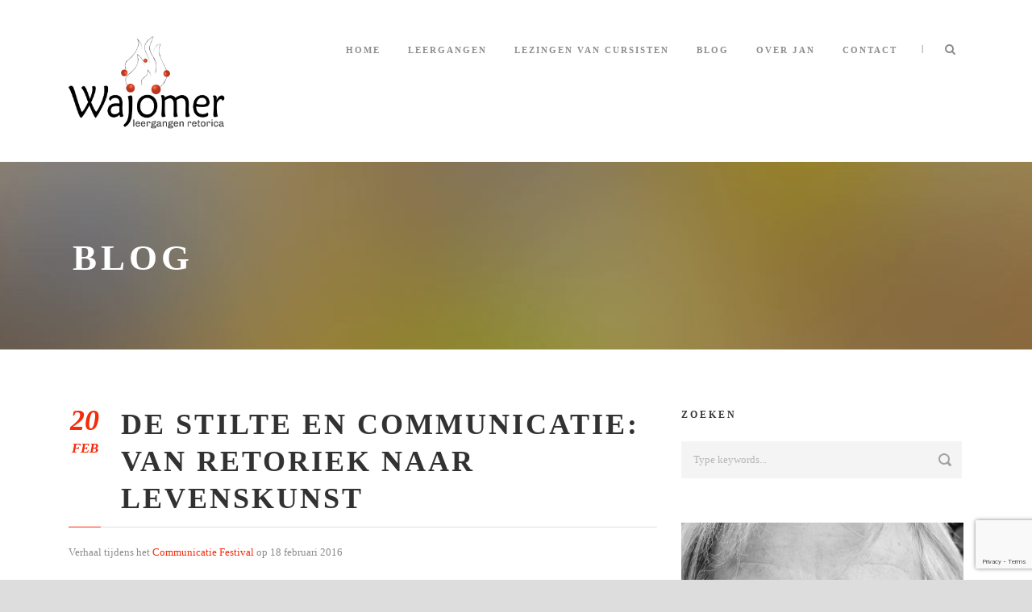

--- FILE ---
content_type: text/html; charset=UTF-8
request_url: https://janvaessen.nl/de-stilte-en-communicatie-van-retoriek-naar-levenskunst/
body_size: 17101
content:
<!DOCTYPE html>
<!--[if IE 7]><html class="ie ie7 ltie8 ltie9" lang="nl-NL"><![endif]-->
<!--[if IE 8]><html class="ie ie8 ltie9" lang="nl-NL"><![endif]-->
<!--[if !(IE 7) | !(IE 8)  ]><!-->
<html lang="nl-NL">
<!--<![endif]-->

<head>
	<meta charset="UTF-8" />
	<meta name="viewport" content="initial-scale=1.0" />	
		
	<link rel="pingback" href="https://janvaessen.nl/xmlrpc.php" />
	<title>De stilte en communicatie: van retoriek naar levenskunst &#8211; Jan Vaessen</title>
<meta name='robots' content='max-image-preview:large' />
<link rel="alternate" type="application/rss+xml" title="Jan Vaessen &raquo; feed" href="https://janvaessen.nl/feed/" />
<link rel="alternate" type="application/rss+xml" title="Jan Vaessen &raquo; reacties feed" href="https://janvaessen.nl/comments/feed/" />
<link rel="alternate" type="application/rss+xml" title="Jan Vaessen &raquo; De stilte en communicatie: van retoriek naar levenskunst reacties feed" href="https://janvaessen.nl/de-stilte-en-communicatie-van-retoriek-naar-levenskunst/feed/" />
<link rel="alternate" title="oEmbed (JSON)" type="application/json+oembed" href="https://janvaessen.nl/wp-json/oembed/1.0/embed?url=https%3A%2F%2Fjanvaessen.nl%2Fde-stilte-en-communicatie-van-retoriek-naar-levenskunst%2F" />
<link rel="alternate" title="oEmbed (XML)" type="text/xml+oembed" href="https://janvaessen.nl/wp-json/oembed/1.0/embed?url=https%3A%2F%2Fjanvaessen.nl%2Fde-stilte-en-communicatie-van-retoriek-naar-levenskunst%2F&#038;format=xml" />
<style id='wp-img-auto-sizes-contain-inline-css' type='text/css'>
img:is([sizes=auto i],[sizes^="auto," i]){contain-intrinsic-size:3000px 1500px}
/*# sourceURL=wp-img-auto-sizes-contain-inline-css */
</style>
<style id='wp-emoji-styles-inline-css' type='text/css'>

	img.wp-smiley, img.emoji {
		display: inline !important;
		border: none !important;
		box-shadow: none !important;
		height: 1em !important;
		width: 1em !important;
		margin: 0 0.07em !important;
		vertical-align: -0.1em !important;
		background: none !important;
		padding: 0 !important;
	}
/*# sourceURL=wp-emoji-styles-inline-css */
</style>
<style id='wp-block-library-inline-css' type='text/css'>
:root{--wp-block-synced-color:#7a00df;--wp-block-synced-color--rgb:122,0,223;--wp-bound-block-color:var(--wp-block-synced-color);--wp-editor-canvas-background:#ddd;--wp-admin-theme-color:#007cba;--wp-admin-theme-color--rgb:0,124,186;--wp-admin-theme-color-darker-10:#006ba1;--wp-admin-theme-color-darker-10--rgb:0,107,160.5;--wp-admin-theme-color-darker-20:#005a87;--wp-admin-theme-color-darker-20--rgb:0,90,135;--wp-admin-border-width-focus:2px}@media (min-resolution:192dpi){:root{--wp-admin-border-width-focus:1.5px}}.wp-element-button{cursor:pointer}:root .has-very-light-gray-background-color{background-color:#eee}:root .has-very-dark-gray-background-color{background-color:#313131}:root .has-very-light-gray-color{color:#eee}:root .has-very-dark-gray-color{color:#313131}:root .has-vivid-green-cyan-to-vivid-cyan-blue-gradient-background{background:linear-gradient(135deg,#00d084,#0693e3)}:root .has-purple-crush-gradient-background{background:linear-gradient(135deg,#34e2e4,#4721fb 50%,#ab1dfe)}:root .has-hazy-dawn-gradient-background{background:linear-gradient(135deg,#faaca8,#dad0ec)}:root .has-subdued-olive-gradient-background{background:linear-gradient(135deg,#fafae1,#67a671)}:root .has-atomic-cream-gradient-background{background:linear-gradient(135deg,#fdd79a,#004a59)}:root .has-nightshade-gradient-background{background:linear-gradient(135deg,#330968,#31cdcf)}:root .has-midnight-gradient-background{background:linear-gradient(135deg,#020381,#2874fc)}:root{--wp--preset--font-size--normal:16px;--wp--preset--font-size--huge:42px}.has-regular-font-size{font-size:1em}.has-larger-font-size{font-size:2.625em}.has-normal-font-size{font-size:var(--wp--preset--font-size--normal)}.has-huge-font-size{font-size:var(--wp--preset--font-size--huge)}.has-text-align-center{text-align:center}.has-text-align-left{text-align:left}.has-text-align-right{text-align:right}.has-fit-text{white-space:nowrap!important}#end-resizable-editor-section{display:none}.aligncenter{clear:both}.items-justified-left{justify-content:flex-start}.items-justified-center{justify-content:center}.items-justified-right{justify-content:flex-end}.items-justified-space-between{justify-content:space-between}.screen-reader-text{border:0;clip-path:inset(50%);height:1px;margin:-1px;overflow:hidden;padding:0;position:absolute;width:1px;word-wrap:normal!important}.screen-reader-text:focus{background-color:#ddd;clip-path:none;color:#444;display:block;font-size:1em;height:auto;left:5px;line-height:normal;padding:15px 23px 14px;text-decoration:none;top:5px;width:auto;z-index:100000}html :where(.has-border-color){border-style:solid}html :where([style*=border-top-color]){border-top-style:solid}html :where([style*=border-right-color]){border-right-style:solid}html :where([style*=border-bottom-color]){border-bottom-style:solid}html :where([style*=border-left-color]){border-left-style:solid}html :where([style*=border-width]){border-style:solid}html :where([style*=border-top-width]){border-top-style:solid}html :where([style*=border-right-width]){border-right-style:solid}html :where([style*=border-bottom-width]){border-bottom-style:solid}html :where([style*=border-left-width]){border-left-style:solid}html :where(img[class*=wp-image-]){height:auto;max-width:100%}:where(figure){margin:0 0 1em}html :where(.is-position-sticky){--wp-admin--admin-bar--position-offset:var(--wp-admin--admin-bar--height,0px)}@media screen and (max-width:600px){html :where(.is-position-sticky){--wp-admin--admin-bar--position-offset:0px}}

/*# sourceURL=wp-block-library-inline-css */
</style><style id='global-styles-inline-css' type='text/css'>
:root{--wp--preset--aspect-ratio--square: 1;--wp--preset--aspect-ratio--4-3: 4/3;--wp--preset--aspect-ratio--3-4: 3/4;--wp--preset--aspect-ratio--3-2: 3/2;--wp--preset--aspect-ratio--2-3: 2/3;--wp--preset--aspect-ratio--16-9: 16/9;--wp--preset--aspect-ratio--9-16: 9/16;--wp--preset--color--black: #000000;--wp--preset--color--cyan-bluish-gray: #abb8c3;--wp--preset--color--white: #ffffff;--wp--preset--color--pale-pink: #f78da7;--wp--preset--color--vivid-red: #cf2e2e;--wp--preset--color--luminous-vivid-orange: #ff6900;--wp--preset--color--luminous-vivid-amber: #fcb900;--wp--preset--color--light-green-cyan: #7bdcb5;--wp--preset--color--vivid-green-cyan: #00d084;--wp--preset--color--pale-cyan-blue: #8ed1fc;--wp--preset--color--vivid-cyan-blue: #0693e3;--wp--preset--color--vivid-purple: #9b51e0;--wp--preset--gradient--vivid-cyan-blue-to-vivid-purple: linear-gradient(135deg,rgb(6,147,227) 0%,rgb(155,81,224) 100%);--wp--preset--gradient--light-green-cyan-to-vivid-green-cyan: linear-gradient(135deg,rgb(122,220,180) 0%,rgb(0,208,130) 100%);--wp--preset--gradient--luminous-vivid-amber-to-luminous-vivid-orange: linear-gradient(135deg,rgb(252,185,0) 0%,rgb(255,105,0) 100%);--wp--preset--gradient--luminous-vivid-orange-to-vivid-red: linear-gradient(135deg,rgb(255,105,0) 0%,rgb(207,46,46) 100%);--wp--preset--gradient--very-light-gray-to-cyan-bluish-gray: linear-gradient(135deg,rgb(238,238,238) 0%,rgb(169,184,195) 100%);--wp--preset--gradient--cool-to-warm-spectrum: linear-gradient(135deg,rgb(74,234,220) 0%,rgb(151,120,209) 20%,rgb(207,42,186) 40%,rgb(238,44,130) 60%,rgb(251,105,98) 80%,rgb(254,248,76) 100%);--wp--preset--gradient--blush-light-purple: linear-gradient(135deg,rgb(255,206,236) 0%,rgb(152,150,240) 100%);--wp--preset--gradient--blush-bordeaux: linear-gradient(135deg,rgb(254,205,165) 0%,rgb(254,45,45) 50%,rgb(107,0,62) 100%);--wp--preset--gradient--luminous-dusk: linear-gradient(135deg,rgb(255,203,112) 0%,rgb(199,81,192) 50%,rgb(65,88,208) 100%);--wp--preset--gradient--pale-ocean: linear-gradient(135deg,rgb(255,245,203) 0%,rgb(182,227,212) 50%,rgb(51,167,181) 100%);--wp--preset--gradient--electric-grass: linear-gradient(135deg,rgb(202,248,128) 0%,rgb(113,206,126) 100%);--wp--preset--gradient--midnight: linear-gradient(135deg,rgb(2,3,129) 0%,rgb(40,116,252) 100%);--wp--preset--font-size--small: 13px;--wp--preset--font-size--medium: 20px;--wp--preset--font-size--large: 36px;--wp--preset--font-size--x-large: 42px;--wp--preset--spacing--20: 0.44rem;--wp--preset--spacing--30: 0.67rem;--wp--preset--spacing--40: 1rem;--wp--preset--spacing--50: 1.5rem;--wp--preset--spacing--60: 2.25rem;--wp--preset--spacing--70: 3.38rem;--wp--preset--spacing--80: 5.06rem;--wp--preset--shadow--natural: 6px 6px 9px rgba(0, 0, 0, 0.2);--wp--preset--shadow--deep: 12px 12px 50px rgba(0, 0, 0, 0.4);--wp--preset--shadow--sharp: 6px 6px 0px rgba(0, 0, 0, 0.2);--wp--preset--shadow--outlined: 6px 6px 0px -3px rgb(255, 255, 255), 6px 6px rgb(0, 0, 0);--wp--preset--shadow--crisp: 6px 6px 0px rgb(0, 0, 0);}:where(.is-layout-flex){gap: 0.5em;}:where(.is-layout-grid){gap: 0.5em;}body .is-layout-flex{display: flex;}.is-layout-flex{flex-wrap: wrap;align-items: center;}.is-layout-flex > :is(*, div){margin: 0;}body .is-layout-grid{display: grid;}.is-layout-grid > :is(*, div){margin: 0;}:where(.wp-block-columns.is-layout-flex){gap: 2em;}:where(.wp-block-columns.is-layout-grid){gap: 2em;}:where(.wp-block-post-template.is-layout-flex){gap: 1.25em;}:where(.wp-block-post-template.is-layout-grid){gap: 1.25em;}.has-black-color{color: var(--wp--preset--color--black) !important;}.has-cyan-bluish-gray-color{color: var(--wp--preset--color--cyan-bluish-gray) !important;}.has-white-color{color: var(--wp--preset--color--white) !important;}.has-pale-pink-color{color: var(--wp--preset--color--pale-pink) !important;}.has-vivid-red-color{color: var(--wp--preset--color--vivid-red) !important;}.has-luminous-vivid-orange-color{color: var(--wp--preset--color--luminous-vivid-orange) !important;}.has-luminous-vivid-amber-color{color: var(--wp--preset--color--luminous-vivid-amber) !important;}.has-light-green-cyan-color{color: var(--wp--preset--color--light-green-cyan) !important;}.has-vivid-green-cyan-color{color: var(--wp--preset--color--vivid-green-cyan) !important;}.has-pale-cyan-blue-color{color: var(--wp--preset--color--pale-cyan-blue) !important;}.has-vivid-cyan-blue-color{color: var(--wp--preset--color--vivid-cyan-blue) !important;}.has-vivid-purple-color{color: var(--wp--preset--color--vivid-purple) !important;}.has-black-background-color{background-color: var(--wp--preset--color--black) !important;}.has-cyan-bluish-gray-background-color{background-color: var(--wp--preset--color--cyan-bluish-gray) !important;}.has-white-background-color{background-color: var(--wp--preset--color--white) !important;}.has-pale-pink-background-color{background-color: var(--wp--preset--color--pale-pink) !important;}.has-vivid-red-background-color{background-color: var(--wp--preset--color--vivid-red) !important;}.has-luminous-vivid-orange-background-color{background-color: var(--wp--preset--color--luminous-vivid-orange) !important;}.has-luminous-vivid-amber-background-color{background-color: var(--wp--preset--color--luminous-vivid-amber) !important;}.has-light-green-cyan-background-color{background-color: var(--wp--preset--color--light-green-cyan) !important;}.has-vivid-green-cyan-background-color{background-color: var(--wp--preset--color--vivid-green-cyan) !important;}.has-pale-cyan-blue-background-color{background-color: var(--wp--preset--color--pale-cyan-blue) !important;}.has-vivid-cyan-blue-background-color{background-color: var(--wp--preset--color--vivid-cyan-blue) !important;}.has-vivid-purple-background-color{background-color: var(--wp--preset--color--vivid-purple) !important;}.has-black-border-color{border-color: var(--wp--preset--color--black) !important;}.has-cyan-bluish-gray-border-color{border-color: var(--wp--preset--color--cyan-bluish-gray) !important;}.has-white-border-color{border-color: var(--wp--preset--color--white) !important;}.has-pale-pink-border-color{border-color: var(--wp--preset--color--pale-pink) !important;}.has-vivid-red-border-color{border-color: var(--wp--preset--color--vivid-red) !important;}.has-luminous-vivid-orange-border-color{border-color: var(--wp--preset--color--luminous-vivid-orange) !important;}.has-luminous-vivid-amber-border-color{border-color: var(--wp--preset--color--luminous-vivid-amber) !important;}.has-light-green-cyan-border-color{border-color: var(--wp--preset--color--light-green-cyan) !important;}.has-vivid-green-cyan-border-color{border-color: var(--wp--preset--color--vivid-green-cyan) !important;}.has-pale-cyan-blue-border-color{border-color: var(--wp--preset--color--pale-cyan-blue) !important;}.has-vivid-cyan-blue-border-color{border-color: var(--wp--preset--color--vivid-cyan-blue) !important;}.has-vivid-purple-border-color{border-color: var(--wp--preset--color--vivid-purple) !important;}.has-vivid-cyan-blue-to-vivid-purple-gradient-background{background: var(--wp--preset--gradient--vivid-cyan-blue-to-vivid-purple) !important;}.has-light-green-cyan-to-vivid-green-cyan-gradient-background{background: var(--wp--preset--gradient--light-green-cyan-to-vivid-green-cyan) !important;}.has-luminous-vivid-amber-to-luminous-vivid-orange-gradient-background{background: var(--wp--preset--gradient--luminous-vivid-amber-to-luminous-vivid-orange) !important;}.has-luminous-vivid-orange-to-vivid-red-gradient-background{background: var(--wp--preset--gradient--luminous-vivid-orange-to-vivid-red) !important;}.has-very-light-gray-to-cyan-bluish-gray-gradient-background{background: var(--wp--preset--gradient--very-light-gray-to-cyan-bluish-gray) !important;}.has-cool-to-warm-spectrum-gradient-background{background: var(--wp--preset--gradient--cool-to-warm-spectrum) !important;}.has-blush-light-purple-gradient-background{background: var(--wp--preset--gradient--blush-light-purple) !important;}.has-blush-bordeaux-gradient-background{background: var(--wp--preset--gradient--blush-bordeaux) !important;}.has-luminous-dusk-gradient-background{background: var(--wp--preset--gradient--luminous-dusk) !important;}.has-pale-ocean-gradient-background{background: var(--wp--preset--gradient--pale-ocean) !important;}.has-electric-grass-gradient-background{background: var(--wp--preset--gradient--electric-grass) !important;}.has-midnight-gradient-background{background: var(--wp--preset--gradient--midnight) !important;}.has-small-font-size{font-size: var(--wp--preset--font-size--small) !important;}.has-medium-font-size{font-size: var(--wp--preset--font-size--medium) !important;}.has-large-font-size{font-size: var(--wp--preset--font-size--large) !important;}.has-x-large-font-size{font-size: var(--wp--preset--font-size--x-large) !important;}
/*# sourceURL=global-styles-inline-css */
</style>

<style id='classic-theme-styles-inline-css' type='text/css'>
/*! This file is auto-generated */
.wp-block-button__link{color:#fff;background-color:#32373c;border-radius:9999px;box-shadow:none;text-decoration:none;padding:calc(.667em + 2px) calc(1.333em + 2px);font-size:1.125em}.wp-block-file__button{background:#32373c;color:#fff;text-decoration:none}
/*# sourceURL=/wp-includes/css/classic-themes.min.css */
</style>
<link rel='stylesheet' id='child-theme-generator-css' href='https://janvaessen.nl/wp-content/plugins/child-theme-generator/public/css/child-theme-generator-public.css?ver=1.0.0' type='text/css' media='all' />
<link rel='stylesheet' id='contact-form-7-css' href='https://janvaessen.nl/wp-content/plugins/contact-form-7/includes/css/styles.css?ver=6.1.3' type='text/css' media='all' />
<link rel='stylesheet' id='parente2-style-css' href='https://janvaessen.nl/wp-content/themes/thekeynote/style.css?ver=6.9' type='text/css' media='all' />
<link rel='stylesheet' id='childe2-style-css' href='https://janvaessen.nl/wp-content/themes/KeynoteChild/style.css?ver=6.9' type='text/css' media='all' />
<link rel='stylesheet' id='style-css' href='https://janvaessen.nl/wp-content/themes/KeynoteChild/style.css?ver=6.9' type='text/css' media='all' />
<link rel='stylesheet' id='superfish-css' href='https://janvaessen.nl/wp-content/themes/thekeynote/plugins/superfish/css/superfish.css?ver=6.9' type='text/css' media='all' />
<link rel='stylesheet' id='dlmenu-css' href='https://janvaessen.nl/wp-content/themes/thekeynote/plugins/dl-menu/component.css?ver=6.9' type='text/css' media='all' />
<link rel='stylesheet' id='font-awesome-css' href='https://janvaessen.nl/wp-content/themes/thekeynote/plugins/font-awesome-new/css/font-awesome.min.css?ver=6.9' type='text/css' media='all' />
<link rel='stylesheet' id='jquery-fancybox-css' href='https://janvaessen.nl/wp-content/themes/thekeynote/plugins/fancybox/jquery.fancybox.css?ver=6.9' type='text/css' media='all' />
<link rel='stylesheet' id='thekeynote_flexslider-css' href='https://janvaessen.nl/wp-content/themes/thekeynote/plugins/flexslider/flexslider.css?ver=6.9' type='text/css' media='all' />
<link rel='stylesheet' id='style-responsive-css' href='https://janvaessen.nl/wp-content/themes/thekeynote/stylesheet/style-responsive.css?ver=6.9' type='text/css' media='all' />
<link rel='stylesheet' id='style-custom-css' href='https://janvaessen.nl/wp-content/themes/thekeynote/stylesheet/style-custom.css?1760970397&#038;ver=6.9' type='text/css' media='all' />
<link rel='stylesheet' id='ms-main-css' href='https://janvaessen.nl/wp-content/plugins/masterslider/public/assets/css/masterslider.main.css?ver=2.20.4' type='text/css' media='all' />
<link rel='stylesheet' id='ms-custom-css' href='https://janvaessen.nl/wp-content/uploads/masterslider/custom.css?ver=2.6' type='text/css' media='all' />
<script type="text/javascript" src="https://janvaessen.nl/wp-includes/js/jquery/jquery.min.js?ver=3.7.1" id="jquery-core-js"></script>
<script type="text/javascript" src="https://janvaessen.nl/wp-includes/js/jquery/jquery-migrate.min.js?ver=3.4.1" id="jquery-migrate-js"></script>
<script type="text/javascript" src="https://janvaessen.nl/wp-content/plugins/child-theme-generator/public/js/child-theme-generator-public.js?ver=1.0.0" id="child-theme-generator-js"></script>
<link rel="https://api.w.org/" href="https://janvaessen.nl/wp-json/" /><link rel="alternate" title="JSON" type="application/json" href="https://janvaessen.nl/wp-json/wp/v2/posts/4028" /><link rel="EditURI" type="application/rsd+xml" title="RSD" href="https://janvaessen.nl/xmlrpc.php?rsd" />
<meta name="generator" content="WordPress 6.9" />
<link rel="canonical" href="https://janvaessen.nl/de-stilte-en-communicatie-van-retoriek-naar-levenskunst/" />
<link rel='shortlink' href='https://janvaessen.nl/?p=4028' />
<script>var ms_grabbing_curosr='https://janvaessen.nl/wp-content/plugins/masterslider/public/assets/css/common/grabbing.cur',ms_grab_curosr='https://janvaessen.nl/wp-content/plugins/masterslider/public/assets/css/common/grab.cur';</script>
<meta name="generator" content="MasterSlider 2.20.4 - Responsive Touch Image Slider" />
<link rel="shortcut icon" href="https://janvaessen.nl/wp-content/uploads/2016/04/Aanmelden-e1461246325235.png" type="image/x-icon" /><!-- load the script for older ie version -->
<!--[if lt IE 9]>
<script src="https://janvaessen.nl/wp-content/themes/thekeynote/javascript/html5.js" type="text/javascript"></script>
<script src="https://janvaessen.nl/wp-content/themes/thekeynote/plugins/easy-pie-chart/excanvas.js" type="text/javascript"></script>
<![endif]-->
<style type="text/css">.recentcomments a{display:inline !important;padding:0 !important;margin:0 !important;}</style><link rel='stylesheet' id='gglcptch-css' href='https://janvaessen.nl/wp-content/plugins/google-captcha/css/gglcptch.css?ver=1.84' type='text/css' media='all' />
</head>

<body class="wp-singular post-template-default single single-post postid-4028 single-format-standard wp-theme-thekeynote wp-child-theme-KeynoteChild _masterslider _msp_version_2.20.4">
<div class="body-wrapper  float-menu" data-home="https://janvaessen.nl" >
		<header class="gdlr-header-wrapper">
		<!-- top navigation -->
		
		<!-- logo -->
		<div class="gdlr-header-inner">
			<div class="gdlr-header-container container">
				<!-- logo -->
				<div class="gdlr-logo">
					<a href="https://janvaessen.nl" >
						<img src="https://janvaessen.nl/wp-content/uploads/2017/07/Logo-2917-rechthoek.png" alt="" width="2435" height="1432" />					</a>
					<div class="gdlr-responsive-navigation dl-menuwrapper" id="gdlr-responsive-navigation" ><button class="dl-trigger">Open Menu</button><ul id="menu-main-menu" class="dl-menu gdlr-main-mobile-menu"><li id="menu-item-3525" class="menu-item menu-item-type-post_type menu-item-object-page menu-item-home menu-item-3525"><a href="https://janvaessen.nl/">Home</a></li>
<li id="menu-item-3699" class="menu-item menu-item-type-post_type menu-item-object-page menu-item-has-children menu-item-3699"><a href="https://janvaessen.nl/leergangen-2/">Leergangen</a>
<ul class="dl-submenu">
	<li id="menu-item-3771" class="menu-item menu-item-type-post_type menu-item-object-page menu-item-3771"><a href="https://janvaessen.nl/retorica/">Retorica I</a></li>
	<li id="menu-item-3783" class="menu-item menu-item-type-post_type menu-item-object-page menu-item-3783"><a href="https://janvaessen.nl/retorica-2/">Retorica II</a></li>
	<li id="menu-item-4405" class="menu-item menu-item-type-post_type menu-item-object-page menu-item-4405"><a href="https://janvaessen.nl/retorica-3/">Retorica III</a></li>
	<li id="menu-item-4404" class="menu-item menu-item-type-post_type menu-item-object-page menu-item-4404"><a href="https://janvaessen.nl/retorica-fast-track-2/">Retorica Fast Track</a></li>
	<li id="menu-item-4111" class="menu-item menu-item-type-post_type menu-item-object-page menu-item-4111"><a href="https://janvaessen.nl/wat-anderen-zeggen/">Wat anderen zeggen</a></li>
</ul>
</li>
<li id="menu-item-5319" class="menu-item menu-item-type-post_type menu-item-object-page menu-item-5319"><a href="https://janvaessen.nl/lezingen_van_cursisten/">Lezingen van cursisten</a></li>
<li id="menu-item-3499" class="menu-item menu-item-type-post_type menu-item-object-page menu-item-3499"><a href="https://janvaessen.nl/blog/">Blog</a></li>
<li id="menu-item-3790" class="menu-item menu-item-type-post_type menu-item-object-page menu-item-has-children menu-item-3790"><a href="https://janvaessen.nl/overjanvaessen/">Over Jan</a>
<ul class="dl-submenu">
	<li id="menu-item-3718" class="menu-item menu-item-type-post_type menu-item-object-page menu-item-3718"><a href="https://janvaessen.nl/lezingen/">Jan als spreker</a></li>
	<li id="menu-item-4518" class="menu-item menu-item-type-post_type menu-item-object-page menu-item-4518"><a href="https://janvaessen.nl/dag-van-de-retoriek-2018/">Dag van de retoriek 2018</a></li>
</ul>
</li>
<li id="menu-item-3791" class="menu-item menu-item-type-post_type menu-item-object-page menu-item-3791"><a href="https://janvaessen.nl/contact/">Contact</a></li>
</ul></div>				</div>

				<!-- navigation -->
				<div class="gdlr-navigation-wrapper"><nav class="gdlr-navigation" id="gdlr-main-navigation" role="navigation"><ul id="menu-main-menu-1" class="sf-menu gdlr-main-menu"><li  class="menu-item menu-item-type-post_type menu-item-object-page menu-item-home menu-item-3525menu-item menu-item-type-post_type menu-item-object-page menu-item-home menu-item-3525 gdlr-normal-menu"><a href="https://janvaessen.nl/">Home</a></li>
<li  class="menu-item menu-item-type-post_type menu-item-object-page menu-item-has-children menu-item-3699menu-item menu-item-type-post_type menu-item-object-page menu-item-has-children menu-item-3699 gdlr-normal-menu"><a href="https://janvaessen.nl/leergangen-2/">Leergangen</a>
<ul class="sub-menu">
	<li  class="menu-item menu-item-type-post_type menu-item-object-page menu-item-3771"><a href="https://janvaessen.nl/retorica/">Retorica I</a></li>
	<li  class="menu-item menu-item-type-post_type menu-item-object-page menu-item-3783"><a href="https://janvaessen.nl/retorica-2/">Retorica II</a></li>
	<li  class="menu-item menu-item-type-post_type menu-item-object-page menu-item-4405"><a href="https://janvaessen.nl/retorica-3/">Retorica III</a></li>
	<li  class="menu-item menu-item-type-post_type menu-item-object-page menu-item-4404"><a href="https://janvaessen.nl/retorica-fast-track-2/">Retorica Fast Track</a></li>
	<li  class="menu-item menu-item-type-post_type menu-item-object-page menu-item-4111"><a href="https://janvaessen.nl/wat-anderen-zeggen/">Wat anderen zeggen</a></li>
</ul>
</li>
<li  class="menu-item menu-item-type-post_type menu-item-object-page menu-item-5319menu-item menu-item-type-post_type menu-item-object-page menu-item-5319 gdlr-normal-menu"><a href="https://janvaessen.nl/lezingen_van_cursisten/">Lezingen van cursisten</a></li>
<li  class="menu-item menu-item-type-post_type menu-item-object-page menu-item-3499menu-item menu-item-type-post_type menu-item-object-page menu-item-3499 gdlr-normal-menu"><a href="https://janvaessen.nl/blog/">Blog</a></li>
<li  class="menu-item menu-item-type-post_type menu-item-object-page menu-item-has-children menu-item-3790menu-item menu-item-type-post_type menu-item-object-page menu-item-has-children menu-item-3790 gdlr-normal-menu"><a href="https://janvaessen.nl/overjanvaessen/">Over Jan</a>
<ul class="sub-menu">
	<li  class="menu-item menu-item-type-post_type menu-item-object-page menu-item-3718"><a href="https://janvaessen.nl/lezingen/">Jan als spreker</a></li>
	<li  class="menu-item menu-item-type-post_type menu-item-object-page menu-item-4518"><a href="https://janvaessen.nl/dag-van-de-retoriek-2018/">Dag van de retoriek 2018</a></li>
</ul>
</li>
<li  class="menu-item menu-item-type-post_type menu-item-object-page menu-item-3791menu-item menu-item-type-post_type menu-item-object-page menu-item-3791 gdlr-normal-menu"><a href="https://janvaessen.nl/contact/">Contact</a></li>
</ul></nav>	
<span class="gdlr-menu-search-button-sep">|</span>
<i class="fa fa-search icon-search gdlr-menu-search-button" id="gdlr-menu-search-button" ></i>
<div class="gdlr-menu-search" id="gdlr-menu-search">
	<form method="get" id="searchform" action="https://janvaessen.nl/">
				<div class="search-text">
			<input type="text" value="Type Keywords" name="s" autocomplete="off" data-default="Type Keywords" />
		</div>
		<input type="submit" value="" />
		<div class="clear"></div>
	</form>	
</div>		
<div class="gdlr-navigation-gimmick" id="gdlr-navigation-gimmick"></div><div class="clear"></div></div>
				<div class="clear"></div>
			</div>
		</div>
		<div class="clear"></div>
	</header>
	<div id="gdlr-header-substitute" ></div>
	
			<div class="gdlr-page-title-wrapper gdlr-parallax-wrapper gdlr-title-normal"  data-bgspeed="0.5" >
			<div class="gdlr-page-title-overlay"></div>
			<div class="gdlr-page-title-container container" >
				<h3 class="gdlr-page-title">Blog</h3>
							</div>	
		</div>	
		<!-- is search -->	<div class="content-wrapper"><div class="gdlr-content">

		<div class="with-sidebar-wrapper">
		<div class="with-sidebar-container container">
			<div class="with-sidebar-left eight columns">
				<div class="with-sidebar-content twelve columns">
					<div class="gdlr-item gdlr-blog-full gdlr-item-start-content">
										
						<!-- get the content based on post format -->
						
<article id="post-4028" class="post-4028 post type-post status-publish format-standard hentry category-artikelen tag-chakrapsychologie tag-communicatie tag-lezingen tag-paul-ricoeur">
	<div class="gdlr-standard-style">
				
		
		<div class="blog-content-wrapper" >
			<div class="post-header-wrapper" >
				<div class="gdlr-blog-date-wrapper gdlr-info-font">
					<div class="gdlr-blog-day">20</div>
					<div class="gdlr-blog-month">feb</div>
				</div>
				<header class="post-header">
									
				
											<h1 class="gdlr-blog-title">De stilte en communicatie: van retoriek naar levenskunst</h1>
								
					<div class="clear"></div>
				</header><!-- entry-header -->
				<div class="post-header-bottom-gimmick"></div>
			</div>
			<div class="clear"></div>
		
			<div class="gdlr-blog-content"><p>Verhaal tijdens het <a href="http://www.communicatiefestival.nl/component/timetable/event/de-stilte-en-communicatie-van-retoriek-naar-levenskunst" target="_blank">Communicatie Festival</a> op 18 februari 2016</p>
<p><a href="https://janvaessen.nl//wp-content/uploads/2016/02/IMG_3558.jpg" rel="attachment wp-att-4033"><img fetchpriority="high" decoding="async" class="alignnone wp-image-4033 size-small-grid-size" src="https://janvaessen.nl//wp-content/uploads/2016/02/IMG_3558-400x300.jpg" alt="IMG_3558" width="400" height="300" srcset="https://janvaessen.nl/wp-content/uploads/2016/02/IMG_3558-400x300.jpg 400w, https://janvaessen.nl/wp-content/uploads/2016/02/IMG_3558-300x225.jpg 300w, https://janvaessen.nl/wp-content/uploads/2016/02/IMG_3558-768x576.jpg 768w, https://janvaessen.nl/wp-content/uploads/2016/02/IMG_3558-1024x768.jpg 1024w" sizes="(max-width: 400px) 100vw, 400px" /></a></p>
<h4><strong>De stilte en de werkelijkheid als geheel</strong></h4>
<p>&#8216;Taal is de nauwe poort die toegang geeft tot de werkelijkheid als geheel&#8217;, aldus mijn leermeester de Franse filosoof Paul Ricoeur. Onder en voorbij de taal is dus nog heel wat te beleven, want maar 20% van alle communicatie gaat via taal en woorden. Daar voorbij is er lichaamstaal, de mimiek, gebaren, aura-uitstraling, energetische velden, morfogenetische velden, kwantumvelden enzovoort en zo verder. En de stilte en alles waar zij voor staat kan helpen om die grotere werkelijkheid te ontdekken. Ik geef zelf cursussen in de retoriek, het spreken in het openbaar, en ik gebruik graag de stilte om voorbij de retoriek in de veel meer omvattende wereld van de retorica te komen. Retoriek, sommigen noemen het ook wel welsprekendheid, is voor mij op zich al een kunst voorbij de holle frasen. Want wat het tot kunst maakt, is niet zozeer de taal, maar de verbinding van de spreker met zichzelf, met zijn of haar bronnen en met zijn of haar publiek. In die verbinding gaat er energie stromen tussen spreker en publiek die niet meer in taal te vangen is en waarin betekenis ontvangen net even belangrijker is dan betekenis uitzenden. Als dat gebeurt, komen we in de grotere werkelijkheid van de retorica, (zelf)bewustzijn en levenskunst terecht. Daar staat het onderzoek voorbij de eigen grenzen, het <em>out of the box</em> denken, de bewustwording centraal en worden zender en ontvanger samen boven zichzelf uitgetild naar die grotere werkelijkheid van ‘samen’. Op deze manier wordt communicatie een echte uitwisseling, die voor mij in de buurt komt van de levenskunst. En daarbij is luisteren de basisvaardigheid die al het andere mogelijk maakt. De marketing van de toekomst.</p>
<p>&nbsp;</p>
<h4><strong>Luisteren voorbij de eigen grenzen</strong></h4>
<p>Verbinding dus, daar draait het om. Om die verbinding te faciliteren, moet je goed kunnen luisteren. Dat voelt als de controle uit handen geven, je ego heeft het niet meer alleen voor het zeggen, de ander die binnen komt in je ‘zelf’ spreekt ook een woordje mee. Inderdaad, elke lezing wordt op deze manier een avontuur. Of de verbinding lukt is altijd weer de vraag, successen uit het verleden bieden namelijk geen garantie voor de toekomst. Wat wel helpt is om als spreker eerst maar eens zelf te gaan luisteren.</p>
<p>Luisteren naar jezelf, de psychologie. Je kunt je bewustzijn zien als een samenspel tussen een betekenis ontvangend zelf en een betekenis gevend ego. Is dat een harmonieus samenspel of zijn er allemaal spanningen. Staan al je chakra’s of bewustzijnslagen open, zijn ze met elkaar verbonden en scheppen ze levensenergie? Of voel je blokkades die je remmen of zelfs verlammen bij alles wat je doet? Luisteren naar je lijf, luisteren naar je intuïtie, luisteren naar je diepste verlangens, … Altijd zijn er wel ergens blokkades en tegenkrachten werkzaam en die kun je met aandacht vanuit je ‘zelf’ oppikken en met je ‘ego’ met liefde omarmen. Zo worden misschien wel heel diepe wonden worden geheeld, waardoor je al wat liever voor jezelf wordt, meer een eenheid van lichaam en geest, meer verbonden met je hele wezen, meer verbonden met de ander.</p>
<p>Luisteren naar je bronnen, de filosofie. Je kunt die bronnen op verschillende manieren interpreteren. Hoe doe je dat zelf, wat raakt je en waarom. En als je nu eens een ander model zou gebruiken zouden er dan niet heel andere betekenissen uit diezelfde bronnen oprijzen? Zo wordt ook het interpreteren van je bronnen een avontuur dat nooit ophoudt en je elke keer weer nieuwe inzichten aanreikt, waar je heel blij van wordt en je niets liever wilt dan het te delen met een publiek. Het ‘zelf’ ontvangt zoveel, het ego kan er maar een klein deel van doorgeven, maar het doorgeven op zich is al van wezenlijk belang. En zo worden ook in de filosofie, het interpreteren van bronnen, zelf en ego op een harmonieuze manier met elkaar verbonden. De bestudering van je bronnen is enorm verrijkend. Je wordt er een ander mens van, want je komt er anders uit dan dat je erin gegaan bent.</p>
<p>Luisteren naar je publiek. Misschien vinden jullie de boodschap die ik uit mijn bronnen heb gehaald &#8211; luisteren als nieuwe basis voor de marketing van de toekomst &#8211; wel helemaal niet zo tof en hebben jullie er weerstand tegen. Om dat van te voren goed in te schatten is best wel moeilijk, zeker als je je publiek niet kent. Weer studeren dus, websites bekijken, Facebook groepen, en dan nog is succes niet verzekerd. Want in het moment zelf kan het allemaal weer anders aanvoelen en ook daar moet in je geest als spreker ruimte voor zijn. Maar het zelfvertrouwen dat je als geaard persoon hebt ontwikkeld en het belang dat je hecht aan je boodschap laat je niet zo maar gaan. En dan komt het er op aan om met respect voor alle mogelijke weerstanden toch je boodschap op een liefdevolle manier te delen. Een preek is namelijk pas af als hij gehouden is.</p>
<p>Heel veel luisteren dus, daarmee vergeleken is het delen dat je op een podium doet maar heel gering. Voor mij neemt de voorbereiding van een lezing 90% tot 95% van de tijd in beslag, de performance zelf 5 tot 10%. De leidende gedachte daarbij is: hoe kan ik verwachten dat mijn publiek door mijn woorden wordt geraakt, als ik niet zelf eerst geraakt ben door wat ik met hen wil delen? En het criterium voor een goede lezing is voor mij dan ook dat je er anders uitkomt dan dat je erin ging. Dan is er echt iets gebeurd.</p>
<p>&nbsp;</p>
<h4><strong>Verbinding en de marketing van de toekomst</strong></h4>
<p>Allemaal mooi en aardig hoor ik je denken, maar hoe houd ik hiermee met mijn bedrijf het hoofd boven water? In de marketing van de toekomst gaat het volgens mij om meer dan mijn ego, met alleen maar zenden komen we er niet. Het gaat om ‘samen’, om kwaliteit, om creativiteit. De tijd van de massaproductie is sowieso voorbij. We zullen onze producten en diensten dan ook steeds gedifferentieerder, aangepast aan steeds kleinere groepen, misschien wel individuen moeten aanbieden. Luisteren dus, heel goed luisteren. Hoe harder we blaten over kwaliteit en samen, hoe eerder de potentiële klant zich van ons afkeert, hij vertrouwt het niet. Stop met blaten en ga gewoon voor kwaliteit. Kleinschalig, zonder concessies, voortdurend lerend vanuit eigen ervaring en vanuit de nieuwe inzichten die je van anderen ontvangt. En weet je wat er dan gebeurt? Dat gaat rond zoemen, ze gaan het over je hebben, als je zus en zo dan moet je bij die en die zijn. Anderen gaan je promoten en jij kunt stil zijn en gewoon je ding blijven doen. Steeds meer, steeds beter, met steeds meer mensen, die zich gezien, gekend en begrepen voelen, zelf ook gaan groeien qua inzicht en vaardigheid en daar heel blij van worden. Het scheelt je niet alleen een groot en kostbaar promotie budget, maar het brengt je ook nog ver voorbij de grenzen van je eigen beperkte werkelijkheid. Marketing als levenskunst, is dat geen mooie gedachte? Wat gaan we toch een mooie toekomst tegemoet! Ik zou zeggen veel plezier in die oneindig grote werkelijkheid in en voorbij de taal. Veel plezier bij het luisteren naar al die verhalen die we daar vandaag over gaan horen. En hoor wat er tussen de regels, voorbij de taal, in de diepten van jouw ziel mee resoneert met jouw eigen melodie en neurie dan maar mee. Luisterend zingen, echte verbinding, heeeeel bijzonder.</p>
<p><strong>Dank je wel voor je welwillend luisterende oor.</strong></p>
<p><strong><a href="https://janvaessen.nl//wp-content/uploads/2016/02/IMG_3583.jpg" rel="attachment wp-att-4035"><img decoding="async" class="alignnone wp-image-4035 size-medium" src="https://janvaessen.nl//wp-content/uploads/2016/02/IMG_3583-300x207.jpg" alt="IMG_3583" width="300" height="207" srcset="https://janvaessen.nl/wp-content/uploads/2016/02/IMG_3583-300x207.jpg 300w, https://janvaessen.nl/wp-content/uploads/2016/02/IMG_3583-768x530.jpg 768w, https://janvaessen.nl/wp-content/uploads/2016/02/IMG_3583.jpg 1024w" sizes="(max-width: 300px) 100vw, 300px" /></a></strong></p>
</div>			
						<div class="gdlr-single-blog-tag">
							</div>
					</div> <!-- blog content wrapper -->
	</div>
</article><!-- #post -->						
						<div class="gdlr-social-share">
<span class="social-share-title">Share Post:</span>

	<a href="https://www.facebook.com/sharer/sharer.php?caption=De%20stilte%20en%20communicatie%3A%20van%20retoriek%20naar%20levenskunst&#038;u=https://janvaessen.nl/de-stilte-en-communicatie-van-retoriek-naar-levenskunst/" target="_blank">
		<img src="https://janvaessen.nl/wp-content/themes/thekeynote/images/dark/social-icon/facebook.png" alt="facebook-share" width="32" height="32" />
	</a>

	<a href="https://www.linkedin.com/shareArticle?mini=true&#038;url=https://janvaessen.nl/de-stilte-en-communicatie-van-retoriek-naar-levenskunst/&#038;title=De%20stilte%20en%20communicatie%3A%20van%20retoriek%20naar%20levenskunst" target="_blank">
		<img src="https://janvaessen.nl/wp-content/themes/thekeynote/images/dark/social-icon/linkedin.png" alt="linked-share" width="32" height="32" />
	</a>





	<a href="https://twitter.com/intent/tweet?text=De%20stilte%20en%20communicatie%3A%20van%20retoriek%20naar%20levenskunst&#038;url=https://janvaessen.nl/de-stilte-en-communicatie-van-retoriek-naar-levenskunst/" target="_blank">
		<img src="https://janvaessen.nl/wp-content/themes/thekeynote/images/dark/social-icon/twitter.png" alt="twitter-share" width="32" height="32" />
	</a>
<div class="clear"></div>
</div>
									
						<nav class="gdlr-single-nav">
							<div class="previous-nav"><a href="https://janvaessen.nl/hello-world/" rel="prev"><i class="icon-angle-left"></i><span>Welkom op mijn weblog</span></a></div>							<div class="next-nav"><a href="https://janvaessen.nl/eeuwigheidszondag-2019/" rel="next"><span>Eeuwigheidszondag 2019</span><i class="icon-angle-right"></i></a></div>							<div class="clear"></div>
						</nav><!-- .nav-single -->

						<!-- abou author section -->
													<div class="gdlr-post-author">
							<h3 class="post-author-title" >About Post Author</h3>
							<div class="post-author-avartar"><img alt='' src='https://secure.gravatar.com/avatar/276cf49675159461ff6744933e809b63276f021effc635fb0ab84d0d656b3f28?s=90&#038;d=blank&#038;r=g' srcset='https://secure.gravatar.com/avatar/276cf49675159461ff6744933e809b63276f021effc635fb0ab84d0d656b3f28?s=180&#038;d=blank&#038;r=g 2x' class='avatar avatar-90 photo' height='90' width='90' decoding='async'/></div>
							<div class="post-author-content">
							<h4 class="post-author"><a href="https://janvaessen.nl/author/jan-vaessen/" title="Berichten van Jan Vaessen" rel="author">Jan Vaessen</a></h4>
							Eigenaar Wajomer - Leergangen Retorica - Filosoof - Theoloog							</div>
							<div class="clear"></div>
							</div>
												

						
<div id="comments" class="gdlr-comments-area">

	<div id="respond" class="comment-respond">
		<h3 id="reply-title" class="comment-reply-title">Leave a Reply <small><a rel="nofollow" id="cancel-comment-reply-link" href="/de-stilte-en-communicatie-van-retoriek-naar-levenskunst/#respond" style="display:none;">Cancel Reply</a></small></h3><form action="https://janvaessen.nl/wp-comments-post.php" method="post" id="commentform" class="comment-form"><div class="comment-form-comment"><textarea id="comment" name="comment" cols="45" rows="8" aria-required="true"></textarea></div><div class="comment-form-head"><input id="author" name="author" type="text" value="" data-default="Name*" size="30" aria-required='true' />
<input id="email" name="email" type="text" value="" data-default="Email*" size="30" aria-required='true' />
<input id="url" name="url" type="text" value="" data-default="Website" size="30" /><div class="clear"></div></div>
<p class="comment-form-cookies-consent"><input id="wp-comment-cookies-consent" name="wp-comment-cookies-consent" type="checkbox" value="yes" /><label for="wp-comment-cookies-consent">Save my name, email, and website in this browser for the next time I comment.</label></p>
<div class="gglcptch gglcptch_v2"><div id="gglcptch_recaptcha_2372669230" class="gglcptch_recaptcha"></div>
				<noscript>
					<div style="width: 302px;">
						<div style="width: 302px; height: 422px; position: relative;">
							<div style="width: 302px; height: 422px; position: absolute;">
								<iframe src="https://www.google.com/recaptcha/api/fallback?k=6LehVwssAAAAAOyVUTrVk5XMz86Bv4IQlTOMGh8X" frameborder="0" scrolling="no" style="width: 302px; height:422px; border-style: none;"></iframe>
							</div>
						</div>
						<div style="border-style: none; bottom: 12px; left: 25px; margin: 0px; padding: 0px; right: 25px; background: #f9f9f9; border: 1px solid #c1c1c1; border-radius: 3px; height: 60px; width: 300px;">
							<input type="hidden" id="g-recaptcha-response" name="g-recaptcha-response" class="g-recaptcha-response" style="width: 250px !important; height: 40px !important; border: 1px solid #c1c1c1 !important; margin: 10px 25px !important; padding: 0px !important; resize: none !important;">
						</div>
					</div>
				</noscript></div><p class="form-submit"><input name="submit" type="submit" id="submit" class="submit" value="Post Comment" /> <input type='hidden' name='comment_post_ID' value='4028' id='comment_post_ID' />
<input type='hidden' name='comment_parent' id='comment_parent' value='0' />
</p></form>	</div><!-- #respond -->
	</div><!-- gdlr-comment-area -->		
						
										</div>
				</div>
				
				<div class="clear"></div>
			</div>
			
<div class="gdlr-sidebar gdlr-right-sidebar four columns">
	<div class="gdlr-item-start-content sidebar-right-item" >
	<div id="search-3" class="widget widget_search gdlr-item gdlr-widget"><h3 class="gdlr-widget-title">Zoeken</h3><div class="clear"></div><div class="gdl-search-form">
	<form method="get" id="searchform" action="https://janvaessen.nl/">
				<div class="search-text" id="search-text">
			<input type="text" name="s" id="s" autocomplete="off" data-default="Type keywords..." />
		</div>
		<input type="submit" id="searchsubmit" value="" />
		<div class="clear"></div>
	</form>
</div></div><div id="widget_sp_image-9" class="widget widget_sp_image gdlr-item gdlr-widget"><img width="2001" height="2357" class="attachment-full alignleft" style="max-width: 100%;" srcset="https://janvaessen.nl/wp-content/uploads/2019/03/Portret-Jan-14.jpg 2001w, https://janvaessen.nl/wp-content/uploads/2019/03/Portret-Jan-14-255x300.jpg 255w, https://janvaessen.nl/wp-content/uploads/2019/03/Portret-Jan-14-768x905.jpg 768w, https://janvaessen.nl/wp-content/uploads/2019/03/Portret-Jan-14-869x1024.jpg 869w" sizes="(max-width: 2001px) 100vw, 2001px" src="https://janvaessen.nl/wp-content/uploads/2019/03/Portret-Jan-14.jpg" /></div>
		<div id="recent-posts-5" class="widget widget_recent_entries gdlr-item gdlr-widget">
		<h3 class="gdlr-widget-title">Laatste posts</h3><div class="clear"></div>
		<ul>
											<li>
					<a href="https://janvaessen.nl/helende-energie/">Helende energie</a>
											<span class="post-date">28/02/2022</span>
									</li>
											<li>
					<a href="https://janvaessen.nl/de-bruiloft-in-kana/">De bruiloft in Kana</a>
											<span class="post-date">28/02/2022</span>
									</li>
											<li>
					<a href="https://janvaessen.nl/jezus-messias-2/">Jezus Messias</a>
											<span class="post-date">12/09/2021</span>
									</li>
											<li>
					<a href="https://janvaessen.nl/leven-in-liefde/">Leven in liefde</a>
											<span class="post-date">03/05/2021</span>
									</li>
											<li>
					<a href="https://janvaessen.nl/met-vertrouwen-de-dag-in/">Met vertrouwen de dag in</a>
											<span class="post-date">11/01/2021</span>
									</li>
					</ul>

		</div><div id="categories-4" class="widget widget_categories gdlr-item gdlr-widget"><h3 class="gdlr-widget-title">Categoriën</h3><div class="clear"></div><form action="https://janvaessen.nl" method="get"><label class="screen-reader-text" for="cat">Categoriën</label><select  name='cat' id='cat' class='postform'>
	<option value='-1'>Categorie selecteren</option>
	<option class="level-0" value="52">Artikelen&nbsp;&nbsp;(23)</option>
	<option class="level-0" value="1">Boeken&nbsp;&nbsp;(47)</option>
	<option class="level-0" value="54">Essay&#8217;s&nbsp;&nbsp;(22)</option>
	<option class="level-0" value="134">Lezingen van cursisten&nbsp;&nbsp;(4)</option>
	<option class="level-0" value="53">Preken&nbsp;&nbsp;(11)</option>
</select>
</form><script type="text/javascript">
/* <![CDATA[ */

( ( dropdownId ) => {
	const dropdown = document.getElementById( dropdownId );
	function onSelectChange() {
		setTimeout( () => {
			if ( 'escape' === dropdown.dataset.lastkey ) {
				return;
			}
			if ( dropdown.value && parseInt( dropdown.value ) > 0 && dropdown instanceof HTMLSelectElement ) {
				dropdown.parentElement.submit();
			}
		}, 250 );
	}
	function onKeyUp( event ) {
		if ( 'Escape' === event.key ) {
			dropdown.dataset.lastkey = 'escape';
		} else {
			delete dropdown.dataset.lastkey;
		}
	}
	function onClick() {
		delete dropdown.dataset.lastkey;
	}
	dropdown.addEventListener( 'keyup', onKeyUp );
	dropdown.addEventListener( 'click', onClick );
	dropdown.addEventListener( 'change', onSelectChange );
})( "cat" );

//# sourceURL=WP_Widget_Categories%3A%3Awidget
/* ]]> */
</script>
</div><div id="recent-comments-3" class="widget widget_recent_comments gdlr-item gdlr-widget"><h3 class="gdlr-widget-title">Recente reacties</h3><div class="clear"></div><ul id="recentcomments"><li class="recentcomments"><span class="comment-author-link">Deborah</span> op <a href="https://janvaessen.nl/opstand-en-overgave/#comment-928">Opstand en overgave</a></li><li class="recentcomments"><span class="comment-author-link"><a href="http://www.i-ken.nl" class="url" rel="ugc external nofollow">Geert</a></span> op <a href="https://janvaessen.nl/opstand-en-overgave/#comment-927">Opstand en overgave</a></li><li class="recentcomments"><span class="comment-author-link">Desiree</span> op <a href="https://janvaessen.nl/opstand-en-overgave/#comment-926">Opstand en overgave</a></li></ul></div><div id="tag_cloud-2" class="widget widget_tag_cloud gdlr-item gdlr-widget"><h3 class="gdlr-widget-title">Tag Cloud</h3><div class="clear"></div><div class="tagcloud"><a href="https://janvaessen.nl/tag/aristoteles/" class="tag-cloud-link tag-link-92 tag-link-position-1" style="font-size: 12.666666666667pt;" aria-label="Aristoteles (3 items)">Aristoteles</a>
<a href="https://janvaessen.nl/tag/chakrapsychologie/" class="tag-cloud-link tag-link-94 tag-link-position-2" style="font-size: 15.466666666667pt;" aria-label="chakrapsychologie (5 items)">chakrapsychologie</a>
<a href="https://janvaessen.nl/tag/christendom/" class="tag-cloud-link tag-link-97 tag-link-position-3" style="font-size: 20.6pt;" aria-label="Christendom (12 items)">Christendom</a>
<a href="https://janvaessen.nl/tag/coherentehartsverbinding/" class="tag-cloud-link tag-link-127 tag-link-position-4" style="font-size: 8pt;" aria-label="Coherentehartsverbinding (1 item)">Coherentehartsverbinding</a>
<a href="https://janvaessen.nl/tag/cursussen/" class="tag-cloud-link tag-link-71 tag-link-position-5" style="font-size: 14.222222222222pt;" aria-label="Cursussen (4 items)">Cursussen</a>
<a href="https://janvaessen.nl/tag/dag-van-de-retoriek/" class="tag-cloud-link tag-link-80 tag-link-position-6" style="font-size: 10.8pt;" aria-label="Dag van de Retoriek (2 items)">Dag van de Retoriek</a>
<a href="https://janvaessen.nl/tag/elementen/" class="tag-cloud-link tag-link-64 tag-link-position-7" style="font-size: 10.8pt;" aria-label="Elementen (2 items)">Elementen</a>
<a href="https://janvaessen.nl/tag/filosofie/" class="tag-cloud-link tag-link-105 tag-link-position-8" style="font-size: 17.333333333333pt;" aria-label="Filosofie (7 items)">Filosofie</a>
<a href="https://janvaessen.nl/tag/freud/" class="tag-cloud-link tag-link-103 tag-link-position-9" style="font-size: 15.466666666667pt;" aria-label="Freud (5 items)">Freud</a>
<a href="https://janvaessen.nl/tag/geloof/" class="tag-cloud-link tag-link-60 tag-link-position-10" style="font-size: 14.222222222222pt;" aria-label="Geloof (4 items)">Geloof</a>
<a href="https://janvaessen.nl/tag/great-place-to-live/" class="tag-cloud-link tag-link-67 tag-link-position-11" style="font-size: 16.555555555556pt;" aria-label="Great Place to Live (6 items)">Great Place to Live</a>
<a href="https://janvaessen.nl/tag/hermeneutiek/" class="tag-cloud-link tag-link-88 tag-link-position-12" style="font-size: 12.666666666667pt;" aria-label="Hermeneutiek (3 items)">Hermeneutiek</a>
<a href="https://janvaessen.nl/tag/hoop/" class="tag-cloud-link tag-link-61 tag-link-position-13" style="font-size: 14.222222222222pt;" aria-label="Hoop (4 items)">Hoop</a>
<a href="https://janvaessen.nl/tag/islam/" class="tag-cloud-link tag-link-100 tag-link-position-14" style="font-size: 14.222222222222pt;" aria-label="Islam (4 items)">Islam</a>
<a href="https://janvaessen.nl/tag/jodendom/" class="tag-cloud-link tag-link-99 tag-link-position-15" style="font-size: 14.222222222222pt;" aria-label="Jodendom (4 items)">Jodendom</a>
<a href="https://janvaessen.nl/tag/kerst/" class="tag-cloud-link tag-link-55 tag-link-position-16" style="font-size: 12.666666666667pt;" aria-label="kerst (3 items)">kerst</a>
<a href="https://janvaessen.nl/tag/kwantumtheorie/" class="tag-cloud-link tag-link-126 tag-link-position-17" style="font-size: 8pt;" aria-label="Kwantumtheorie (1 item)">Kwantumtheorie</a>
<a href="https://janvaessen.nl/tag/levenskunst/" class="tag-cloud-link tag-link-96 tag-link-position-18" style="font-size: 10.8pt;" aria-label="Levenskunst (2 items)">Levenskunst</a>
<a href="https://janvaessen.nl/tag/lezingen/" class="tag-cloud-link tag-link-72 tag-link-position-19" style="font-size: 16.555555555556pt;" aria-label="Lezingen (6 items)">Lezingen</a>
<a href="https://janvaessen.nl/tag/liefde/" class="tag-cloud-link tag-link-56 tag-link-position-20" style="font-size: 18.111111111111pt;" aria-label="liefde (8 items)">liefde</a>
<a href="https://janvaessen.nl/tag/longontsteking/" class="tag-cloud-link tag-link-83 tag-link-position-21" style="font-size: 10.8pt;" aria-label="Longontsteking (2 items)">Longontsteking</a>
<a href="https://janvaessen.nl/tag/metaforen/" class="tag-cloud-link tag-link-95 tag-link-position-22" style="font-size: 18.111111111111pt;" aria-label="Metaforen (8 items)">Metaforen</a>
<a href="https://janvaessen.nl/tag/nieuw-amsterdam/" class="tag-cloud-link tag-link-63 tag-link-position-23" style="font-size: 15.466666666667pt;" aria-label="Nieuw Amsterdam (5 items)">Nieuw Amsterdam</a>
<a href="https://janvaessen.nl/tag/oervertrouwen/" class="tag-cloud-link tag-link-123 tag-link-position-24" style="font-size: 8pt;" aria-label="oervertrouwen (1 item)">oervertrouwen</a>
<a href="https://janvaessen.nl/tag/onderwijs/" class="tag-cloud-link tag-link-68 tag-link-position-25" style="font-size: 14.222222222222pt;" aria-label="Onderwijs (4 items)">Onderwijs</a>
<a href="https://janvaessen.nl/tag/oosters-denken/" class="tag-cloud-link tag-link-77 tag-link-position-26" style="font-size: 21.688888888889pt;" aria-label="Oosters denken (14 items)">Oosters denken</a>
<a href="https://janvaessen.nl/tag/operatie/" class="tag-cloud-link tag-link-84 tag-link-position-27" style="font-size: 10.8pt;" aria-label="Operatie (2 items)">Operatie</a>
<a href="https://janvaessen.nl/tag/overgave/" class="tag-cloud-link tag-link-131 tag-link-position-28" style="font-size: 14.222222222222pt;" aria-label="Overgave (4 items)">Overgave</a>
<a href="https://janvaessen.nl/tag/paul-ricoeur/" class="tag-cloud-link tag-link-93 tag-link-position-29" style="font-size: 20.133333333333pt;" aria-label="Paul Ricœur (11 items)">Paul Ricœur</a>
<a href="https://janvaessen.nl/tag/plato/" class="tag-cloud-link tag-link-91 tag-link-position-30" style="font-size: 15.466666666667pt;" aria-label="Plato (5 items)">Plato</a>
<a href="https://janvaessen.nl/tag/postmodern/" class="tag-cloud-link tag-link-87 tag-link-position-31" style="font-size: 22pt;" aria-label="Postmodern (15 items)">Postmodern</a>
<a href="https://janvaessen.nl/tag/resonantie/" class="tag-cloud-link tag-link-128 tag-link-position-32" style="font-size: 8pt;" aria-label="Resonantie (1 item)">Resonantie</a>
<a href="https://janvaessen.nl/tag/retorica/" class="tag-cloud-link tag-link-124 tag-link-position-33" style="font-size: 8pt;" aria-label="Retorica (1 item)">Retorica</a>
<a href="https://janvaessen.nl/tag/retoriek/" class="tag-cloud-link tag-link-104 tag-link-position-34" style="font-size: 18.111111111111pt;" aria-label="Retoriek (8 items)">Retoriek</a>
<a href="https://janvaessen.nl/tag/socrates/" class="tag-cloud-link tag-link-90 tag-link-position-35" style="font-size: 10.8pt;" aria-label="Socrates (2 items)">Socrates</a>
<a href="https://janvaessen.nl/tag/spiritualiteit/" class="tag-cloud-link tag-link-125 tag-link-position-36" style="font-size: 8pt;" aria-label="Spiritualiteit (1 item)">Spiritualiteit</a>
<a href="https://janvaessen.nl/tag/symbolen/" class="tag-cloud-link tag-link-102 tag-link-position-37" style="font-size: 16.555555555556pt;" aria-label="Symbolen (6 items)">Symbolen</a>
<a href="https://janvaessen.nl/tag/toekomst/" class="tag-cloud-link tag-link-66 tag-link-position-38" style="font-size: 18.888888888889pt;" aria-label="Toekomst (9 items)">Toekomst</a>
<a href="https://janvaessen.nl/tag/verbinding/" class="tag-cloud-link tag-link-129 tag-link-position-39" style="font-size: 8pt;" aria-label="verbinding (1 item)">verbinding</a>
<a href="https://janvaessen.nl/tag/vertrouwen/" class="tag-cloud-link tag-link-122 tag-link-position-40" style="font-size: 10.8pt;" aria-label="vertrouwen (2 items)">vertrouwen</a>
<a href="https://janvaessen.nl/tag/waardebepaling-achteraf/" class="tag-cloud-link tag-link-82 tag-link-position-41" style="font-size: 10.8pt;" aria-label="Waardebepaling achteraf (2 items)">Waardebepaling achteraf</a>
<a href="https://janvaessen.nl/tag/wereldeconomie/" class="tag-cloud-link tag-link-101 tag-link-position-42" style="font-size: 10.8pt;" aria-label="Wereldeconomie (2 items)">Wereldeconomie</a>
<a href="https://janvaessen.nl/tag/wereldverbeteraars/" class="tag-cloud-link tag-link-70 tag-link-position-43" style="font-size: 14.222222222222pt;" aria-label="Wereldverbeteraars (4 items)">Wereldverbeteraars</a>
<a href="https://janvaessen.nl/tag/westers-denken/" class="tag-cloud-link tag-link-89 tag-link-position-44" style="font-size: 21.688888888889pt;" aria-label="Westers denken (14 items)">Westers denken</a>
<a href="https://janvaessen.nl/tag/zelf/" class="tag-cloud-link tag-link-118 tag-link-position-45" style="font-size: 8pt;" aria-label="zelf (1 item)">zelf</a></div>
</div>	</div>
</div>
			<div class="clear"></div>
		</div>				
	</div>				

</div><!-- gdlr-content -->
		<div class="clear" ></div>
	</div><!-- content wrapper -->

		
	<footer class="footer-wrapper" >
				<div class="footer-container container">
										<div class="footer-column four columns" id="footer-widget-1" >
					<div id="text-14" class="widget widget_text gdlr-item gdlr-widget"><h3 class="gdlr-widget-title">Nieuwsbrief</h3><div class="clear"></div>			<div class="textwidget">Nieuws over retorica, cursussen of lezingen ontvangen? Schrijf je hier in<p></p>


<div class="wpcf7 no-js" id="wpcf7-f3725-o1" lang="en-US" dir="ltr" data-wpcf7-id="3725">
<div class="screen-reader-response"><p role="status" aria-live="polite" aria-atomic="true"></p> <ul></ul></div>
<form action="/de-stilte-en-communicatie-van-retoriek-naar-levenskunst/#wpcf7-f3725-o1" method="post" class="wpcf7-form init" aria-label="Contact form" novalidate="novalidate" data-status="init">
<fieldset class="hidden-fields-container"><input type="hidden" name="_wpcf7" value="3725" /><input type="hidden" name="_wpcf7_version" value="6.1.3" /><input type="hidden" name="_wpcf7_locale" value="en_US" /><input type="hidden" name="_wpcf7_unit_tag" value="wpcf7-f3725-o1" /><input type="hidden" name="_wpcf7_container_post" value="0" /><input type="hidden" name="_wpcf7_posted_data_hash" value="" /><input type="hidden" name="_wpcf7_recaptcha_response" value="" />
</fieldset>
<p>Naam
</p>
<p><span class="wpcf7-form-control-wrap" data-name="your-name"><input size="40" maxlength="400" class="wpcf7-form-control wpcf7-text wpcf7-validates-as-required" aria-required="true" aria-invalid="false" value="" type="text" name="your-name" /></span>
</p>
<p>Email
</p>
<p><span class="wpcf7-form-control-wrap" data-name="your-email"><input size="40" maxlength="400" class="wpcf7-form-control wpcf7-email wpcf7-validates-as-required wpcf7-text wpcf7-validates-as-email" aria-required="true" aria-invalid="false" value="" type="email" name="your-email" /></span>
</p>
<p><input class="wpcf7-form-control wpcf7-submit has-spinner" type="submit" value="Verzenden" />
</p><div class="wpcf7-response-output" aria-hidden="true"></div>
</form>
</div>
</div>
		</div>				</div>
										<div class="footer-column four columns" id="footer-widget-2" >
					
		<div id="recent-posts-4" class="widget widget_recent_entries gdlr-item gdlr-widget">
		<h3 class="gdlr-widget-title">Laatste blogposts</h3><div class="clear"></div>
		<ul>
											<li>
					<a href="https://janvaessen.nl/helende-energie/">Helende energie</a>
											<span class="post-date">28/02/2022</span>
									</li>
											<li>
					<a href="https://janvaessen.nl/de-bruiloft-in-kana/">De bruiloft in Kana</a>
											<span class="post-date">28/02/2022</span>
									</li>
											<li>
					<a href="https://janvaessen.nl/jezus-messias-2/">Jezus Messias</a>
											<span class="post-date">12/09/2021</span>
									</li>
											<li>
					<a href="https://janvaessen.nl/leven-in-liefde/">Leven in liefde</a>
											<span class="post-date">03/05/2021</span>
									</li>
											<li>
					<a href="https://janvaessen.nl/met-vertrouwen-de-dag-in/">Met vertrouwen de dag in</a>
											<span class="post-date">11/01/2021</span>
									</li>
					</ul>

		</div><div id="text-30" class="widget widget_text gdlr-item gdlr-widget"><h3 class="gdlr-widget-title">Contact</h3><div class="clear"></div>			<div class="textwidget"><p><i class="gdlr-icon fa fa-phone" style="color: #444444; font-size: 16px; " ></i>  0599-564445</p>
<p><i class="gdlr-icon fa fa-envelope" style="color: #444444; font-size: 16px; " ></i> contact[@]janvaessen.nl</p>
</div>
		</div><div id="text-5" class="widget widget_text gdlr-item gdlr-widget"><h3 class="gdlr-widget-title">Volg Jan</h3><div class="clear"></div>			<div class="textwidget"><p><a href="https://www.linkedin.com/in/janvaessen/"><i class="gdlr-icon fa fa-linkedin" style="color: #444444; font-size: 28px; " ></i></a><a href="http://twitter.com/JanVaessen"><i class="gdlr-icon fa fa-twitter" style="color: #444444; font-size: 28px; " ></i> </a><a href="http://facebook.com/J.C.Vaessen?fref=ts"><i class="gdlr-icon fa fa-facebook" style="color: #444444; font-size: 28px; " ></i></a></p>
</div>
		</div>				</div>
										<div class="footer-column four columns" id="footer-widget-3" >
					<div id="text-15" class="widget widget_text gdlr-item gdlr-widget">			<div class="textwidget">            <a class="twitter-timeline"  href="https://twitter.com/JanVaessen" data-widget-id="732665075950080000">Tweets door @JanVaessen</a>
            <script>!function(d,s,id){var js,fjs=d.getElementsByTagName(s)[0],p=/^http:/.test(d.location)?'http':'https';if(!d.getElementById(id)){js=d.createElement(s);js.id=id;js.src=p+"://platform.twitter.com/widgets.js";fjs.parentNode.insertBefore(js,fjs);}}(document,"script","twitter-wjs");</script>
          </div>
		</div>				</div>
									<div class="clear"></div>
		</div>
				
			</footer>
	</div> <!-- body-wrapper -->
<script type="speculationrules">
{"prefetch":[{"source":"document","where":{"and":[{"href_matches":"/*"},{"not":{"href_matches":["/wp-*.php","/wp-admin/*","/wp-content/uploads/*","/wp-content/*","/wp-content/plugins/*","/wp-content/themes/KeynoteChild/*","/wp-content/themes/thekeynote/*","/*\\?(.+)"]}},{"not":{"selector_matches":"a[rel~=\"nofollow\"]"}},{"not":{"selector_matches":".no-prefetch, .no-prefetch a"}}]},"eagerness":"conservative"}]}
</script>
<script type="text/javascript"></script><script type="text/javascript" src="https://janvaessen.nl/wp-includes/js/dist/hooks.min.js?ver=dd5603f07f9220ed27f1" id="wp-hooks-js"></script>
<script type="text/javascript" src="https://janvaessen.nl/wp-includes/js/dist/i18n.min.js?ver=c26c3dc7bed366793375" id="wp-i18n-js"></script>
<script type="text/javascript" id="wp-i18n-js-after">
/* <![CDATA[ */
wp.i18n.setLocaleData( { 'text direction\u0004ltr': [ 'ltr' ] } );
//# sourceURL=wp-i18n-js-after
/* ]]> */
</script>
<script type="text/javascript" src="https://janvaessen.nl/wp-content/plugins/contact-form-7/includes/swv/js/index.js?ver=6.1.3" id="swv-js"></script>
<script type="text/javascript" id="contact-form-7-js-translations">
/* <![CDATA[ */
( function( domain, translations ) {
	var localeData = translations.locale_data[ domain ] || translations.locale_data.messages;
	localeData[""].domain = domain;
	wp.i18n.setLocaleData( localeData, domain );
} )( "contact-form-7", {"translation-revision-date":"2025-10-29 09:15:30+0000","generator":"GlotPress\/4.0.3","domain":"messages","locale_data":{"messages":{"":{"domain":"messages","plural-forms":"nplurals=2; plural=n != 1;","lang":"nl"},"This contact form is placed in the wrong place.":["Dit contactformulier staat op de verkeerde plek."],"Error:":["Fout:"]}},"comment":{"reference":"includes\/js\/index.js"}} );
//# sourceURL=contact-form-7-js-translations
/* ]]> */
</script>
<script type="text/javascript" id="contact-form-7-js-before">
/* <![CDATA[ */
var wpcf7 = {
    "api": {
        "root": "https:\/\/janvaessen.nl\/wp-json\/",
        "namespace": "contact-form-7\/v1"
    },
    "cached": 1
};
//# sourceURL=contact-form-7-js-before
/* ]]> */
</script>
<script type="text/javascript" src="https://janvaessen.nl/wp-content/plugins/contact-form-7/includes/js/index.js?ver=6.1.3" id="contact-form-7-js"></script>
<script type="text/javascript" src="https://janvaessen.nl/wp-content/themes/thekeynote/plugins/superfish/js/superfish.js?ver=1.0" id="superfish-js"></script>
<script type="text/javascript" src="https://janvaessen.nl/wp-includes/js/hoverIntent.min.js?ver=1.10.2" id="hoverIntent-js"></script>
<script type="text/javascript" src="https://janvaessen.nl/wp-content/themes/thekeynote/plugins/dl-menu/modernizr.custom.js?ver=1.0" id="modernizr-js"></script>
<script type="text/javascript" src="https://janvaessen.nl/wp-content/themes/thekeynote/plugins/dl-menu/jquery.dlmenu.js?ver=1.0" id="dlmenu-js"></script>
<script type="text/javascript" src="https://janvaessen.nl/wp-content/themes/thekeynote/plugins/jquery.easing.js?ver=1.0" id="jquery-easing-js"></script>
<script type="text/javascript" src="https://janvaessen.nl/wp-content/themes/thekeynote/plugins/fancybox/jquery.fancybox.pack.js?ver=1.0" id="jquery-fancybox-js"></script>
<script type="text/javascript" src="https://janvaessen.nl/wp-content/themes/thekeynote/plugins/fancybox/helpers/jquery.fancybox-media.js?ver=1.0" id="jquery-fancybox-media-js"></script>
<script type="text/javascript" src="https://janvaessen.nl/wp-content/themes/thekeynote/plugins/fancybox/helpers/jquery.fancybox-thumbs.js?ver=1.0" id="jquery-fancybox-thumbs-js"></script>
<script type="text/javascript" src="https://janvaessen.nl/wp-content/themes/thekeynote/plugins/flexslider/jquery.flexslider.js?ver=1.0" id="thekeynote_flexslider-js"></script>
<script type="text/javascript" src="https://janvaessen.nl/wp-content/themes/thekeynote/javascript/gdlr-script.js?ver=1.0" id="gdlr-script-js"></script>
<script type="text/javascript" src="https://janvaessen.nl/wp-includes/js/comment-reply.min.js?ver=6.9" id="comment-reply-js" async="async" data-wp-strategy="async" fetchpriority="low"></script>
<script type="text/javascript" src="https://www.google.com/recaptcha/api.js?render=6Lejx54UAAAAAJ2qcnXw_Dgu5OKY1cfddsy1LmbS&amp;ver=3.0" id="google-recaptcha-js"></script>
<script type="text/javascript" src="https://janvaessen.nl/wp-includes/js/dist/vendor/wp-polyfill.min.js?ver=3.15.0" id="wp-polyfill-js"></script>
<script type="text/javascript" id="wpcf7-recaptcha-js-before">
/* <![CDATA[ */
var wpcf7_recaptcha = {
    "sitekey": "6Lejx54UAAAAAJ2qcnXw_Dgu5OKY1cfddsy1LmbS",
    "actions": {
        "homepage": "homepage",
        "contactform": "contactform"
    }
};
//# sourceURL=wpcf7-recaptcha-js-before
/* ]]> */
</script>
<script type="text/javascript" src="https://janvaessen.nl/wp-content/plugins/contact-form-7/modules/recaptcha/index.js?ver=6.1.3" id="wpcf7-recaptcha-js"></script>
<script type="text/javascript" data-cfasync="false" async="async" defer="defer" src="https://www.google.com/recaptcha/api.js?render=explicit&amp;ver=1.84" id="gglcptch_api-js"></script>
<script type="text/javascript" id="gglcptch_script-js-extra">
/* <![CDATA[ */
var gglcptch = {"options":{"version":"v2","sitekey":"6LehVwssAAAAAOyVUTrVk5XMz86Bv4IQlTOMGh8X","error":"\u003Cstrong\u003EWaarschuwing\u003C/strong\u003E:&nbsp;Er is meer dan \u00e9\u00e9n reCAPTCHA gevonden in de huidige vorm. Verwijder alle onnodige reCAPTCHA-velden om het correct te laten werken.","disable":0,"theme":"light"},"vars":{"visibility":false}};
//# sourceURL=gglcptch_script-js-extra
/* ]]> */
</script>
<script type="text/javascript" src="https://janvaessen.nl/wp-content/plugins/google-captcha/js/script.js?ver=1.84" id="gglcptch_script-js"></script>
<script id="wp-emoji-settings" type="application/json">
{"baseUrl":"https://s.w.org/images/core/emoji/17.0.2/72x72/","ext":".png","svgUrl":"https://s.w.org/images/core/emoji/17.0.2/svg/","svgExt":".svg","source":{"concatemoji":"https://janvaessen.nl/wp-includes/js/wp-emoji-release.min.js?ver=6.9"}}
</script>
<script type="module">
/* <![CDATA[ */
/*! This file is auto-generated */
const a=JSON.parse(document.getElementById("wp-emoji-settings").textContent),o=(window._wpemojiSettings=a,"wpEmojiSettingsSupports"),s=["flag","emoji"];function i(e){try{var t={supportTests:e,timestamp:(new Date).valueOf()};sessionStorage.setItem(o,JSON.stringify(t))}catch(e){}}function c(e,t,n){e.clearRect(0,0,e.canvas.width,e.canvas.height),e.fillText(t,0,0);t=new Uint32Array(e.getImageData(0,0,e.canvas.width,e.canvas.height).data);e.clearRect(0,0,e.canvas.width,e.canvas.height),e.fillText(n,0,0);const a=new Uint32Array(e.getImageData(0,0,e.canvas.width,e.canvas.height).data);return t.every((e,t)=>e===a[t])}function p(e,t){e.clearRect(0,0,e.canvas.width,e.canvas.height),e.fillText(t,0,0);var n=e.getImageData(16,16,1,1);for(let e=0;e<n.data.length;e++)if(0!==n.data[e])return!1;return!0}function u(e,t,n,a){switch(t){case"flag":return n(e,"\ud83c\udff3\ufe0f\u200d\u26a7\ufe0f","\ud83c\udff3\ufe0f\u200b\u26a7\ufe0f")?!1:!n(e,"\ud83c\udde8\ud83c\uddf6","\ud83c\udde8\u200b\ud83c\uddf6")&&!n(e,"\ud83c\udff4\udb40\udc67\udb40\udc62\udb40\udc65\udb40\udc6e\udb40\udc67\udb40\udc7f","\ud83c\udff4\u200b\udb40\udc67\u200b\udb40\udc62\u200b\udb40\udc65\u200b\udb40\udc6e\u200b\udb40\udc67\u200b\udb40\udc7f");case"emoji":return!a(e,"\ud83e\u1fac8")}return!1}function f(e,t,n,a){let r;const o=(r="undefined"!=typeof WorkerGlobalScope&&self instanceof WorkerGlobalScope?new OffscreenCanvas(300,150):document.createElement("canvas")).getContext("2d",{willReadFrequently:!0}),s=(o.textBaseline="top",o.font="600 32px Arial",{});return e.forEach(e=>{s[e]=t(o,e,n,a)}),s}function r(e){var t=document.createElement("script");t.src=e,t.defer=!0,document.head.appendChild(t)}a.supports={everything:!0,everythingExceptFlag:!0},new Promise(t=>{let n=function(){try{var e=JSON.parse(sessionStorage.getItem(o));if("object"==typeof e&&"number"==typeof e.timestamp&&(new Date).valueOf()<e.timestamp+604800&&"object"==typeof e.supportTests)return e.supportTests}catch(e){}return null}();if(!n){if("undefined"!=typeof Worker&&"undefined"!=typeof OffscreenCanvas&&"undefined"!=typeof URL&&URL.createObjectURL&&"undefined"!=typeof Blob)try{var e="postMessage("+f.toString()+"("+[JSON.stringify(s),u.toString(),c.toString(),p.toString()].join(",")+"));",a=new Blob([e],{type:"text/javascript"});const r=new Worker(URL.createObjectURL(a),{name:"wpTestEmojiSupports"});return void(r.onmessage=e=>{i(n=e.data),r.terminate(),t(n)})}catch(e){}i(n=f(s,u,c,p))}t(n)}).then(e=>{for(const n in e)a.supports[n]=e[n],a.supports.everything=a.supports.everything&&a.supports[n],"flag"!==n&&(a.supports.everythingExceptFlag=a.supports.everythingExceptFlag&&a.supports[n]);var t;a.supports.everythingExceptFlag=a.supports.everythingExceptFlag&&!a.supports.flag,a.supports.everything||((t=a.source||{}).concatemoji?r(t.concatemoji):t.wpemoji&&t.twemoji&&(r(t.twemoji),r(t.wpemoji)))});
//# sourceURL=https://janvaessen.nl/wp-includes/js/wp-emoji-loader.min.js
/* ]]> */
</script>
</body>
</html>

--- FILE ---
content_type: text/html; charset=utf-8
request_url: https://www.google.com/recaptcha/api2/anchor?ar=1&k=6Lejx54UAAAAAJ2qcnXw_Dgu5OKY1cfddsy1LmbS&co=aHR0cHM6Ly9qYW52YWVzc2VuLm5sOjQ0Mw..&hl=en&v=N67nZn4AqZkNcbeMu4prBgzg&size=invisible&anchor-ms=20000&execute-ms=30000&cb=n3a085qc8t7v
body_size: 48761
content:
<!DOCTYPE HTML><html dir="ltr" lang="en"><head><meta http-equiv="Content-Type" content="text/html; charset=UTF-8">
<meta http-equiv="X-UA-Compatible" content="IE=edge">
<title>reCAPTCHA</title>
<style type="text/css">
/* cyrillic-ext */
@font-face {
  font-family: 'Roboto';
  font-style: normal;
  font-weight: 400;
  font-stretch: 100%;
  src: url(//fonts.gstatic.com/s/roboto/v48/KFO7CnqEu92Fr1ME7kSn66aGLdTylUAMa3GUBHMdazTgWw.woff2) format('woff2');
  unicode-range: U+0460-052F, U+1C80-1C8A, U+20B4, U+2DE0-2DFF, U+A640-A69F, U+FE2E-FE2F;
}
/* cyrillic */
@font-face {
  font-family: 'Roboto';
  font-style: normal;
  font-weight: 400;
  font-stretch: 100%;
  src: url(//fonts.gstatic.com/s/roboto/v48/KFO7CnqEu92Fr1ME7kSn66aGLdTylUAMa3iUBHMdazTgWw.woff2) format('woff2');
  unicode-range: U+0301, U+0400-045F, U+0490-0491, U+04B0-04B1, U+2116;
}
/* greek-ext */
@font-face {
  font-family: 'Roboto';
  font-style: normal;
  font-weight: 400;
  font-stretch: 100%;
  src: url(//fonts.gstatic.com/s/roboto/v48/KFO7CnqEu92Fr1ME7kSn66aGLdTylUAMa3CUBHMdazTgWw.woff2) format('woff2');
  unicode-range: U+1F00-1FFF;
}
/* greek */
@font-face {
  font-family: 'Roboto';
  font-style: normal;
  font-weight: 400;
  font-stretch: 100%;
  src: url(//fonts.gstatic.com/s/roboto/v48/KFO7CnqEu92Fr1ME7kSn66aGLdTylUAMa3-UBHMdazTgWw.woff2) format('woff2');
  unicode-range: U+0370-0377, U+037A-037F, U+0384-038A, U+038C, U+038E-03A1, U+03A3-03FF;
}
/* math */
@font-face {
  font-family: 'Roboto';
  font-style: normal;
  font-weight: 400;
  font-stretch: 100%;
  src: url(//fonts.gstatic.com/s/roboto/v48/KFO7CnqEu92Fr1ME7kSn66aGLdTylUAMawCUBHMdazTgWw.woff2) format('woff2');
  unicode-range: U+0302-0303, U+0305, U+0307-0308, U+0310, U+0312, U+0315, U+031A, U+0326-0327, U+032C, U+032F-0330, U+0332-0333, U+0338, U+033A, U+0346, U+034D, U+0391-03A1, U+03A3-03A9, U+03B1-03C9, U+03D1, U+03D5-03D6, U+03F0-03F1, U+03F4-03F5, U+2016-2017, U+2034-2038, U+203C, U+2040, U+2043, U+2047, U+2050, U+2057, U+205F, U+2070-2071, U+2074-208E, U+2090-209C, U+20D0-20DC, U+20E1, U+20E5-20EF, U+2100-2112, U+2114-2115, U+2117-2121, U+2123-214F, U+2190, U+2192, U+2194-21AE, U+21B0-21E5, U+21F1-21F2, U+21F4-2211, U+2213-2214, U+2216-22FF, U+2308-230B, U+2310, U+2319, U+231C-2321, U+2336-237A, U+237C, U+2395, U+239B-23B7, U+23D0, U+23DC-23E1, U+2474-2475, U+25AF, U+25B3, U+25B7, U+25BD, U+25C1, U+25CA, U+25CC, U+25FB, U+266D-266F, U+27C0-27FF, U+2900-2AFF, U+2B0E-2B11, U+2B30-2B4C, U+2BFE, U+3030, U+FF5B, U+FF5D, U+1D400-1D7FF, U+1EE00-1EEFF;
}
/* symbols */
@font-face {
  font-family: 'Roboto';
  font-style: normal;
  font-weight: 400;
  font-stretch: 100%;
  src: url(//fonts.gstatic.com/s/roboto/v48/KFO7CnqEu92Fr1ME7kSn66aGLdTylUAMaxKUBHMdazTgWw.woff2) format('woff2');
  unicode-range: U+0001-000C, U+000E-001F, U+007F-009F, U+20DD-20E0, U+20E2-20E4, U+2150-218F, U+2190, U+2192, U+2194-2199, U+21AF, U+21E6-21F0, U+21F3, U+2218-2219, U+2299, U+22C4-22C6, U+2300-243F, U+2440-244A, U+2460-24FF, U+25A0-27BF, U+2800-28FF, U+2921-2922, U+2981, U+29BF, U+29EB, U+2B00-2BFF, U+4DC0-4DFF, U+FFF9-FFFB, U+10140-1018E, U+10190-1019C, U+101A0, U+101D0-101FD, U+102E0-102FB, U+10E60-10E7E, U+1D2C0-1D2D3, U+1D2E0-1D37F, U+1F000-1F0FF, U+1F100-1F1AD, U+1F1E6-1F1FF, U+1F30D-1F30F, U+1F315, U+1F31C, U+1F31E, U+1F320-1F32C, U+1F336, U+1F378, U+1F37D, U+1F382, U+1F393-1F39F, U+1F3A7-1F3A8, U+1F3AC-1F3AF, U+1F3C2, U+1F3C4-1F3C6, U+1F3CA-1F3CE, U+1F3D4-1F3E0, U+1F3ED, U+1F3F1-1F3F3, U+1F3F5-1F3F7, U+1F408, U+1F415, U+1F41F, U+1F426, U+1F43F, U+1F441-1F442, U+1F444, U+1F446-1F449, U+1F44C-1F44E, U+1F453, U+1F46A, U+1F47D, U+1F4A3, U+1F4B0, U+1F4B3, U+1F4B9, U+1F4BB, U+1F4BF, U+1F4C8-1F4CB, U+1F4D6, U+1F4DA, U+1F4DF, U+1F4E3-1F4E6, U+1F4EA-1F4ED, U+1F4F7, U+1F4F9-1F4FB, U+1F4FD-1F4FE, U+1F503, U+1F507-1F50B, U+1F50D, U+1F512-1F513, U+1F53E-1F54A, U+1F54F-1F5FA, U+1F610, U+1F650-1F67F, U+1F687, U+1F68D, U+1F691, U+1F694, U+1F698, U+1F6AD, U+1F6B2, U+1F6B9-1F6BA, U+1F6BC, U+1F6C6-1F6CF, U+1F6D3-1F6D7, U+1F6E0-1F6EA, U+1F6F0-1F6F3, U+1F6F7-1F6FC, U+1F700-1F7FF, U+1F800-1F80B, U+1F810-1F847, U+1F850-1F859, U+1F860-1F887, U+1F890-1F8AD, U+1F8B0-1F8BB, U+1F8C0-1F8C1, U+1F900-1F90B, U+1F93B, U+1F946, U+1F984, U+1F996, U+1F9E9, U+1FA00-1FA6F, U+1FA70-1FA7C, U+1FA80-1FA89, U+1FA8F-1FAC6, U+1FACE-1FADC, U+1FADF-1FAE9, U+1FAF0-1FAF8, U+1FB00-1FBFF;
}
/* vietnamese */
@font-face {
  font-family: 'Roboto';
  font-style: normal;
  font-weight: 400;
  font-stretch: 100%;
  src: url(//fonts.gstatic.com/s/roboto/v48/KFO7CnqEu92Fr1ME7kSn66aGLdTylUAMa3OUBHMdazTgWw.woff2) format('woff2');
  unicode-range: U+0102-0103, U+0110-0111, U+0128-0129, U+0168-0169, U+01A0-01A1, U+01AF-01B0, U+0300-0301, U+0303-0304, U+0308-0309, U+0323, U+0329, U+1EA0-1EF9, U+20AB;
}
/* latin-ext */
@font-face {
  font-family: 'Roboto';
  font-style: normal;
  font-weight: 400;
  font-stretch: 100%;
  src: url(//fonts.gstatic.com/s/roboto/v48/KFO7CnqEu92Fr1ME7kSn66aGLdTylUAMa3KUBHMdazTgWw.woff2) format('woff2');
  unicode-range: U+0100-02BA, U+02BD-02C5, U+02C7-02CC, U+02CE-02D7, U+02DD-02FF, U+0304, U+0308, U+0329, U+1D00-1DBF, U+1E00-1E9F, U+1EF2-1EFF, U+2020, U+20A0-20AB, U+20AD-20C0, U+2113, U+2C60-2C7F, U+A720-A7FF;
}
/* latin */
@font-face {
  font-family: 'Roboto';
  font-style: normal;
  font-weight: 400;
  font-stretch: 100%;
  src: url(//fonts.gstatic.com/s/roboto/v48/KFO7CnqEu92Fr1ME7kSn66aGLdTylUAMa3yUBHMdazQ.woff2) format('woff2');
  unicode-range: U+0000-00FF, U+0131, U+0152-0153, U+02BB-02BC, U+02C6, U+02DA, U+02DC, U+0304, U+0308, U+0329, U+2000-206F, U+20AC, U+2122, U+2191, U+2193, U+2212, U+2215, U+FEFF, U+FFFD;
}
/* cyrillic-ext */
@font-face {
  font-family: 'Roboto';
  font-style: normal;
  font-weight: 500;
  font-stretch: 100%;
  src: url(//fonts.gstatic.com/s/roboto/v48/KFO7CnqEu92Fr1ME7kSn66aGLdTylUAMa3GUBHMdazTgWw.woff2) format('woff2');
  unicode-range: U+0460-052F, U+1C80-1C8A, U+20B4, U+2DE0-2DFF, U+A640-A69F, U+FE2E-FE2F;
}
/* cyrillic */
@font-face {
  font-family: 'Roboto';
  font-style: normal;
  font-weight: 500;
  font-stretch: 100%;
  src: url(//fonts.gstatic.com/s/roboto/v48/KFO7CnqEu92Fr1ME7kSn66aGLdTylUAMa3iUBHMdazTgWw.woff2) format('woff2');
  unicode-range: U+0301, U+0400-045F, U+0490-0491, U+04B0-04B1, U+2116;
}
/* greek-ext */
@font-face {
  font-family: 'Roboto';
  font-style: normal;
  font-weight: 500;
  font-stretch: 100%;
  src: url(//fonts.gstatic.com/s/roboto/v48/KFO7CnqEu92Fr1ME7kSn66aGLdTylUAMa3CUBHMdazTgWw.woff2) format('woff2');
  unicode-range: U+1F00-1FFF;
}
/* greek */
@font-face {
  font-family: 'Roboto';
  font-style: normal;
  font-weight: 500;
  font-stretch: 100%;
  src: url(//fonts.gstatic.com/s/roboto/v48/KFO7CnqEu92Fr1ME7kSn66aGLdTylUAMa3-UBHMdazTgWw.woff2) format('woff2');
  unicode-range: U+0370-0377, U+037A-037F, U+0384-038A, U+038C, U+038E-03A1, U+03A3-03FF;
}
/* math */
@font-face {
  font-family: 'Roboto';
  font-style: normal;
  font-weight: 500;
  font-stretch: 100%;
  src: url(//fonts.gstatic.com/s/roboto/v48/KFO7CnqEu92Fr1ME7kSn66aGLdTylUAMawCUBHMdazTgWw.woff2) format('woff2');
  unicode-range: U+0302-0303, U+0305, U+0307-0308, U+0310, U+0312, U+0315, U+031A, U+0326-0327, U+032C, U+032F-0330, U+0332-0333, U+0338, U+033A, U+0346, U+034D, U+0391-03A1, U+03A3-03A9, U+03B1-03C9, U+03D1, U+03D5-03D6, U+03F0-03F1, U+03F4-03F5, U+2016-2017, U+2034-2038, U+203C, U+2040, U+2043, U+2047, U+2050, U+2057, U+205F, U+2070-2071, U+2074-208E, U+2090-209C, U+20D0-20DC, U+20E1, U+20E5-20EF, U+2100-2112, U+2114-2115, U+2117-2121, U+2123-214F, U+2190, U+2192, U+2194-21AE, U+21B0-21E5, U+21F1-21F2, U+21F4-2211, U+2213-2214, U+2216-22FF, U+2308-230B, U+2310, U+2319, U+231C-2321, U+2336-237A, U+237C, U+2395, U+239B-23B7, U+23D0, U+23DC-23E1, U+2474-2475, U+25AF, U+25B3, U+25B7, U+25BD, U+25C1, U+25CA, U+25CC, U+25FB, U+266D-266F, U+27C0-27FF, U+2900-2AFF, U+2B0E-2B11, U+2B30-2B4C, U+2BFE, U+3030, U+FF5B, U+FF5D, U+1D400-1D7FF, U+1EE00-1EEFF;
}
/* symbols */
@font-face {
  font-family: 'Roboto';
  font-style: normal;
  font-weight: 500;
  font-stretch: 100%;
  src: url(//fonts.gstatic.com/s/roboto/v48/KFO7CnqEu92Fr1ME7kSn66aGLdTylUAMaxKUBHMdazTgWw.woff2) format('woff2');
  unicode-range: U+0001-000C, U+000E-001F, U+007F-009F, U+20DD-20E0, U+20E2-20E4, U+2150-218F, U+2190, U+2192, U+2194-2199, U+21AF, U+21E6-21F0, U+21F3, U+2218-2219, U+2299, U+22C4-22C6, U+2300-243F, U+2440-244A, U+2460-24FF, U+25A0-27BF, U+2800-28FF, U+2921-2922, U+2981, U+29BF, U+29EB, U+2B00-2BFF, U+4DC0-4DFF, U+FFF9-FFFB, U+10140-1018E, U+10190-1019C, U+101A0, U+101D0-101FD, U+102E0-102FB, U+10E60-10E7E, U+1D2C0-1D2D3, U+1D2E0-1D37F, U+1F000-1F0FF, U+1F100-1F1AD, U+1F1E6-1F1FF, U+1F30D-1F30F, U+1F315, U+1F31C, U+1F31E, U+1F320-1F32C, U+1F336, U+1F378, U+1F37D, U+1F382, U+1F393-1F39F, U+1F3A7-1F3A8, U+1F3AC-1F3AF, U+1F3C2, U+1F3C4-1F3C6, U+1F3CA-1F3CE, U+1F3D4-1F3E0, U+1F3ED, U+1F3F1-1F3F3, U+1F3F5-1F3F7, U+1F408, U+1F415, U+1F41F, U+1F426, U+1F43F, U+1F441-1F442, U+1F444, U+1F446-1F449, U+1F44C-1F44E, U+1F453, U+1F46A, U+1F47D, U+1F4A3, U+1F4B0, U+1F4B3, U+1F4B9, U+1F4BB, U+1F4BF, U+1F4C8-1F4CB, U+1F4D6, U+1F4DA, U+1F4DF, U+1F4E3-1F4E6, U+1F4EA-1F4ED, U+1F4F7, U+1F4F9-1F4FB, U+1F4FD-1F4FE, U+1F503, U+1F507-1F50B, U+1F50D, U+1F512-1F513, U+1F53E-1F54A, U+1F54F-1F5FA, U+1F610, U+1F650-1F67F, U+1F687, U+1F68D, U+1F691, U+1F694, U+1F698, U+1F6AD, U+1F6B2, U+1F6B9-1F6BA, U+1F6BC, U+1F6C6-1F6CF, U+1F6D3-1F6D7, U+1F6E0-1F6EA, U+1F6F0-1F6F3, U+1F6F7-1F6FC, U+1F700-1F7FF, U+1F800-1F80B, U+1F810-1F847, U+1F850-1F859, U+1F860-1F887, U+1F890-1F8AD, U+1F8B0-1F8BB, U+1F8C0-1F8C1, U+1F900-1F90B, U+1F93B, U+1F946, U+1F984, U+1F996, U+1F9E9, U+1FA00-1FA6F, U+1FA70-1FA7C, U+1FA80-1FA89, U+1FA8F-1FAC6, U+1FACE-1FADC, U+1FADF-1FAE9, U+1FAF0-1FAF8, U+1FB00-1FBFF;
}
/* vietnamese */
@font-face {
  font-family: 'Roboto';
  font-style: normal;
  font-weight: 500;
  font-stretch: 100%;
  src: url(//fonts.gstatic.com/s/roboto/v48/KFO7CnqEu92Fr1ME7kSn66aGLdTylUAMa3OUBHMdazTgWw.woff2) format('woff2');
  unicode-range: U+0102-0103, U+0110-0111, U+0128-0129, U+0168-0169, U+01A0-01A1, U+01AF-01B0, U+0300-0301, U+0303-0304, U+0308-0309, U+0323, U+0329, U+1EA0-1EF9, U+20AB;
}
/* latin-ext */
@font-face {
  font-family: 'Roboto';
  font-style: normal;
  font-weight: 500;
  font-stretch: 100%;
  src: url(//fonts.gstatic.com/s/roboto/v48/KFO7CnqEu92Fr1ME7kSn66aGLdTylUAMa3KUBHMdazTgWw.woff2) format('woff2');
  unicode-range: U+0100-02BA, U+02BD-02C5, U+02C7-02CC, U+02CE-02D7, U+02DD-02FF, U+0304, U+0308, U+0329, U+1D00-1DBF, U+1E00-1E9F, U+1EF2-1EFF, U+2020, U+20A0-20AB, U+20AD-20C0, U+2113, U+2C60-2C7F, U+A720-A7FF;
}
/* latin */
@font-face {
  font-family: 'Roboto';
  font-style: normal;
  font-weight: 500;
  font-stretch: 100%;
  src: url(//fonts.gstatic.com/s/roboto/v48/KFO7CnqEu92Fr1ME7kSn66aGLdTylUAMa3yUBHMdazQ.woff2) format('woff2');
  unicode-range: U+0000-00FF, U+0131, U+0152-0153, U+02BB-02BC, U+02C6, U+02DA, U+02DC, U+0304, U+0308, U+0329, U+2000-206F, U+20AC, U+2122, U+2191, U+2193, U+2212, U+2215, U+FEFF, U+FFFD;
}
/* cyrillic-ext */
@font-face {
  font-family: 'Roboto';
  font-style: normal;
  font-weight: 900;
  font-stretch: 100%;
  src: url(//fonts.gstatic.com/s/roboto/v48/KFO7CnqEu92Fr1ME7kSn66aGLdTylUAMa3GUBHMdazTgWw.woff2) format('woff2');
  unicode-range: U+0460-052F, U+1C80-1C8A, U+20B4, U+2DE0-2DFF, U+A640-A69F, U+FE2E-FE2F;
}
/* cyrillic */
@font-face {
  font-family: 'Roboto';
  font-style: normal;
  font-weight: 900;
  font-stretch: 100%;
  src: url(//fonts.gstatic.com/s/roboto/v48/KFO7CnqEu92Fr1ME7kSn66aGLdTylUAMa3iUBHMdazTgWw.woff2) format('woff2');
  unicode-range: U+0301, U+0400-045F, U+0490-0491, U+04B0-04B1, U+2116;
}
/* greek-ext */
@font-face {
  font-family: 'Roboto';
  font-style: normal;
  font-weight: 900;
  font-stretch: 100%;
  src: url(//fonts.gstatic.com/s/roboto/v48/KFO7CnqEu92Fr1ME7kSn66aGLdTylUAMa3CUBHMdazTgWw.woff2) format('woff2');
  unicode-range: U+1F00-1FFF;
}
/* greek */
@font-face {
  font-family: 'Roboto';
  font-style: normal;
  font-weight: 900;
  font-stretch: 100%;
  src: url(//fonts.gstatic.com/s/roboto/v48/KFO7CnqEu92Fr1ME7kSn66aGLdTylUAMa3-UBHMdazTgWw.woff2) format('woff2');
  unicode-range: U+0370-0377, U+037A-037F, U+0384-038A, U+038C, U+038E-03A1, U+03A3-03FF;
}
/* math */
@font-face {
  font-family: 'Roboto';
  font-style: normal;
  font-weight: 900;
  font-stretch: 100%;
  src: url(//fonts.gstatic.com/s/roboto/v48/KFO7CnqEu92Fr1ME7kSn66aGLdTylUAMawCUBHMdazTgWw.woff2) format('woff2');
  unicode-range: U+0302-0303, U+0305, U+0307-0308, U+0310, U+0312, U+0315, U+031A, U+0326-0327, U+032C, U+032F-0330, U+0332-0333, U+0338, U+033A, U+0346, U+034D, U+0391-03A1, U+03A3-03A9, U+03B1-03C9, U+03D1, U+03D5-03D6, U+03F0-03F1, U+03F4-03F5, U+2016-2017, U+2034-2038, U+203C, U+2040, U+2043, U+2047, U+2050, U+2057, U+205F, U+2070-2071, U+2074-208E, U+2090-209C, U+20D0-20DC, U+20E1, U+20E5-20EF, U+2100-2112, U+2114-2115, U+2117-2121, U+2123-214F, U+2190, U+2192, U+2194-21AE, U+21B0-21E5, U+21F1-21F2, U+21F4-2211, U+2213-2214, U+2216-22FF, U+2308-230B, U+2310, U+2319, U+231C-2321, U+2336-237A, U+237C, U+2395, U+239B-23B7, U+23D0, U+23DC-23E1, U+2474-2475, U+25AF, U+25B3, U+25B7, U+25BD, U+25C1, U+25CA, U+25CC, U+25FB, U+266D-266F, U+27C0-27FF, U+2900-2AFF, U+2B0E-2B11, U+2B30-2B4C, U+2BFE, U+3030, U+FF5B, U+FF5D, U+1D400-1D7FF, U+1EE00-1EEFF;
}
/* symbols */
@font-face {
  font-family: 'Roboto';
  font-style: normal;
  font-weight: 900;
  font-stretch: 100%;
  src: url(//fonts.gstatic.com/s/roboto/v48/KFO7CnqEu92Fr1ME7kSn66aGLdTylUAMaxKUBHMdazTgWw.woff2) format('woff2');
  unicode-range: U+0001-000C, U+000E-001F, U+007F-009F, U+20DD-20E0, U+20E2-20E4, U+2150-218F, U+2190, U+2192, U+2194-2199, U+21AF, U+21E6-21F0, U+21F3, U+2218-2219, U+2299, U+22C4-22C6, U+2300-243F, U+2440-244A, U+2460-24FF, U+25A0-27BF, U+2800-28FF, U+2921-2922, U+2981, U+29BF, U+29EB, U+2B00-2BFF, U+4DC0-4DFF, U+FFF9-FFFB, U+10140-1018E, U+10190-1019C, U+101A0, U+101D0-101FD, U+102E0-102FB, U+10E60-10E7E, U+1D2C0-1D2D3, U+1D2E0-1D37F, U+1F000-1F0FF, U+1F100-1F1AD, U+1F1E6-1F1FF, U+1F30D-1F30F, U+1F315, U+1F31C, U+1F31E, U+1F320-1F32C, U+1F336, U+1F378, U+1F37D, U+1F382, U+1F393-1F39F, U+1F3A7-1F3A8, U+1F3AC-1F3AF, U+1F3C2, U+1F3C4-1F3C6, U+1F3CA-1F3CE, U+1F3D4-1F3E0, U+1F3ED, U+1F3F1-1F3F3, U+1F3F5-1F3F7, U+1F408, U+1F415, U+1F41F, U+1F426, U+1F43F, U+1F441-1F442, U+1F444, U+1F446-1F449, U+1F44C-1F44E, U+1F453, U+1F46A, U+1F47D, U+1F4A3, U+1F4B0, U+1F4B3, U+1F4B9, U+1F4BB, U+1F4BF, U+1F4C8-1F4CB, U+1F4D6, U+1F4DA, U+1F4DF, U+1F4E3-1F4E6, U+1F4EA-1F4ED, U+1F4F7, U+1F4F9-1F4FB, U+1F4FD-1F4FE, U+1F503, U+1F507-1F50B, U+1F50D, U+1F512-1F513, U+1F53E-1F54A, U+1F54F-1F5FA, U+1F610, U+1F650-1F67F, U+1F687, U+1F68D, U+1F691, U+1F694, U+1F698, U+1F6AD, U+1F6B2, U+1F6B9-1F6BA, U+1F6BC, U+1F6C6-1F6CF, U+1F6D3-1F6D7, U+1F6E0-1F6EA, U+1F6F0-1F6F3, U+1F6F7-1F6FC, U+1F700-1F7FF, U+1F800-1F80B, U+1F810-1F847, U+1F850-1F859, U+1F860-1F887, U+1F890-1F8AD, U+1F8B0-1F8BB, U+1F8C0-1F8C1, U+1F900-1F90B, U+1F93B, U+1F946, U+1F984, U+1F996, U+1F9E9, U+1FA00-1FA6F, U+1FA70-1FA7C, U+1FA80-1FA89, U+1FA8F-1FAC6, U+1FACE-1FADC, U+1FADF-1FAE9, U+1FAF0-1FAF8, U+1FB00-1FBFF;
}
/* vietnamese */
@font-face {
  font-family: 'Roboto';
  font-style: normal;
  font-weight: 900;
  font-stretch: 100%;
  src: url(//fonts.gstatic.com/s/roboto/v48/KFO7CnqEu92Fr1ME7kSn66aGLdTylUAMa3OUBHMdazTgWw.woff2) format('woff2');
  unicode-range: U+0102-0103, U+0110-0111, U+0128-0129, U+0168-0169, U+01A0-01A1, U+01AF-01B0, U+0300-0301, U+0303-0304, U+0308-0309, U+0323, U+0329, U+1EA0-1EF9, U+20AB;
}
/* latin-ext */
@font-face {
  font-family: 'Roboto';
  font-style: normal;
  font-weight: 900;
  font-stretch: 100%;
  src: url(//fonts.gstatic.com/s/roboto/v48/KFO7CnqEu92Fr1ME7kSn66aGLdTylUAMa3KUBHMdazTgWw.woff2) format('woff2');
  unicode-range: U+0100-02BA, U+02BD-02C5, U+02C7-02CC, U+02CE-02D7, U+02DD-02FF, U+0304, U+0308, U+0329, U+1D00-1DBF, U+1E00-1E9F, U+1EF2-1EFF, U+2020, U+20A0-20AB, U+20AD-20C0, U+2113, U+2C60-2C7F, U+A720-A7FF;
}
/* latin */
@font-face {
  font-family: 'Roboto';
  font-style: normal;
  font-weight: 900;
  font-stretch: 100%;
  src: url(//fonts.gstatic.com/s/roboto/v48/KFO7CnqEu92Fr1ME7kSn66aGLdTylUAMa3yUBHMdazQ.woff2) format('woff2');
  unicode-range: U+0000-00FF, U+0131, U+0152-0153, U+02BB-02BC, U+02C6, U+02DA, U+02DC, U+0304, U+0308, U+0329, U+2000-206F, U+20AC, U+2122, U+2191, U+2193, U+2212, U+2215, U+FEFF, U+FFFD;
}

</style>
<link rel="stylesheet" type="text/css" href="https://www.gstatic.com/recaptcha/releases/N67nZn4AqZkNcbeMu4prBgzg/styles__ltr.css">
<script nonce="ccHwPbIZHV3mORPG67P5QA" type="text/javascript">window['__recaptcha_api'] = 'https://www.google.com/recaptcha/api2/';</script>
<script type="text/javascript" src="https://www.gstatic.com/recaptcha/releases/N67nZn4AqZkNcbeMu4prBgzg/recaptcha__en.js" nonce="ccHwPbIZHV3mORPG67P5QA">
      
    </script></head>
<body><div id="rc-anchor-alert" class="rc-anchor-alert"></div>
<input type="hidden" id="recaptcha-token" value="[base64]">
<script type="text/javascript" nonce="ccHwPbIZHV3mORPG67P5QA">
      recaptcha.anchor.Main.init("[\x22ainput\x22,[\x22bgdata\x22,\x22\x22,\[base64]/[base64]/MjU1Ong/[base64]/[base64]/[base64]/[base64]/[base64]/[base64]/[base64]/[base64]/[base64]/[base64]/[base64]/[base64]/[base64]/[base64]/[base64]\\u003d\x22,\[base64]\\u003d\\u003d\x22,\[base64]/w4E9w5rDuMKUw75IbkfDpcK1IwHClcK0wq50UyxPw7N5BMOnw5DCn8OoH1QWwpQRdsOCwr1tCStQw6ZpZk3DssKpbQ/DhmMhY8OLwrrClcOXw53DqMO0w6Nsw5nDvMKmwoxCw5vDv8Ozwo7ChMOvRhgKw5bCkMOxw4fDrTwfCgdww5/DvsOEBH/Dk2/[base64]/DmcOibgfDhwBHwol/w75bwpLCjsKcwosaBMKFewfCgj/CrBbChhDDvV0rw4/DqsKYJCIrw60ZbMOVwqQ0c8O4RXh3ccOKM8OVYsOwwoDCjEXCkEg+NcO0JRjCqMKqwobDr1VMwqptNsOoI8OPw4fDgQB8w7bDsm5Ww5PCksKiwqDDq8O+wq3CjXTDsDZXw7HCqRHCs8KFOFgRw63DhMKLLkPCp8KZw5U/GVrDrkvCvsKhwqLCrRE/wqPCvgzCusOhw7MwwoAXw5LDgA0OFMKlw6jDn0YzC8OPS8KFOR7Dv8K8VjzCvMKdw7M7woo0IxHCicOLwrMva8Obwr4vXsOnVcOgCMOCPSZXw5EFwpF3w5vDl2vDhjvCosOPwqvCv8KhOsKFw7/CphnDs8OGQcOXcGUrGwUgJMKRwqbCqBwJw5zCvEnCoAXCght/wpnDhcKCw6diCGstw7bCvkHDnMKoJlw+w6ZEf8KRw4k2wrJxw6LDrlHDgHNMw4Uzwocpw5XDj8O3wpXDl8KOw48NKcKCw6TCmz7DisO0bUPCtUnCn8O9ETDCg8K5akbCqMOtwp0OCjoWwqTDknA7WcOHScOSwrTClSPCmcKGc8Oywp/[base64]/CjV1/w7PDqykqNETDjVB/[base64]/wphKw4llw7w7wrbCuMObw5jCpcOOA8KNw4tFw43Ci30ILsOVXcKJw6TDhcO+wqXDlMKtO8KAw5LCuHRVwr17woRxZxDDqUTDvxV4W20Iw5RXIsO5NcKMw7RJAsKWa8OUYx0Iw7DCrMKnw5LDjkzDhy3CiFZTw4x6woJVwo7Ctyh2wr/CmRY9JcKkwrguwr/CsMKBwoYQw5Q5BcKCDkvDiExsO8KiChgkwo7Cj8K/e8KWE1g3w6tye8KSDsKcw602w47Dt8O6DhhBw7VlwoLCmCTDhMOjWMObRgnDg8O6w5lWw6UwwrLDnkLDrBdsw4BddRDDqyNTGMOowq/Cogs1w7LDjcOGTEVxw5vClcOEwpjDosOAdEFNw5Uxw5vCjhYdE0jChiHDo8O6wqPCsRhTBsKNHsOuwrvDqGjCqHbCpcK1BnQ9w6kyO0PCmMO/EMOmwqzDplTCt8O7w58+ZAJ9w6zCs8KlwoQHw7bColXCgizCg2MXw4PDh8K7w7zDhMK0w6/[base64]/DjMKiw4Bzw7fDtMOGwoAgVcOsOsORwrPDjcKIwq1GdXAYw4dww53ChBzDkiA3SxIaFFnClsKxecKQwotGFcOoe8KUaTJiRsOWBTM+wrZuw7EfZcKadcOwworCtFPChSE8BcKmwrnDgjUSWsKNKMOOWFIWw4jCisO1Ok/DncKHw6YHchzDrcKJw5FgeMKJagDDoV9ywo1pw4PDusOZRsOUwqfCrMK/wpnClnJqw4TCtsOvSgXDocKVwoRnJcKASwYwe8OPbcOrw6TDnVIDAMOJVsOOw4vCugvCoMOTVsOBCBrCl8KCBsK0w4hbcikEd8K/F8Odw57Cl8KowqgpWMO1c8OIw4hpw6LDm8KyM1HCizEcwoxIFV4sw4LCkgPCh8O3TWRrwrM4HH3Dv8OQwo/DmMOuwoDCo8KLwpbDnxARwrLCk3vCnMKSwqkXHBTDoMOdw4DClcKHwpMYwpDDkS11S3rDnkjColAfMWfDmBdcwr3DvgxRFcOUAXkVZ8K8woXDlMOiw6LDgF8dasKQIMKSNcO7w40PIsODC8O9wozCjhvChMOSwohAwp7CqiQuNXvCh8OawpR6B39/w5p5w5EqTcKQw6nCjGUcw58DMAnDl8K+w5lnw6bDtsKlacKKQxBkIHt/SMOSwoLCh8KtWhFiw7lDw5fDi8Ozw7cDwqfDsQsMw6TCmxjCu2/CmcKhwqkKwpjCi8Ojw60IwoHDv8Kfw7TCncOWYcO1JUrDsFE3wqPCt8KHwqlAwojDnsODw5IAGiLDg8Ocw49NwoMjwo/ClC9lw6AQw5TDvR17wpABbUbChMObwpgoE29Qwo/[base64]/FsODwpodUxUJwrksCEYcw67DhMOPw7jDucKnw4PDm8KIwqoJa8OYw4XClcKkw6s/Qw7Dm3g1KAc7w5hsw7lJwrDCq2fDu34rAw/DgcOebFfCkDbDksKNCz3Ct8KTw63Cj8KKC2tbe3RSIMK1w4IdWDjChnIOw4LDhkdmw5ouwp/DpsOxIcOiw63DiMKoDEfCi8OnG8KbwopkwrXDk8KRFGXDg0ISw5/Dk3sCScO7EmxFw7PCv8O6w7jDucKxI1TCpAwkN8K6LsK0a8O7wpZsAwDDrcOTw73Dg8OhwprCkMKHw5ICEsO+wqDDvsOtdCHCq8KUc8O7w7B+woXClsOXwq89E8OTQcKBwpYewrHDpsKEYWPDoMKfwqjDp38dwppCWMKWwooyVV/Dr8KFAGNHw4vChEdhwqjDm0nClhPClULCsDh/[base64]/Gzlfw6rDpcO3GlAMd8O+KcOJfQfCmWwUwrPDvMKpwrc/DSbDjMKNJsKuO1jDgSXDgMKSThZ8M0PCocK4wpQZwoQqF8KQUMO2woDCvMOuallFw6NbNsKcWcK/w6/[base64]/w7XDmwA+wr9tGzNEwqXDsMKqEcO5woVawoTDmsOwwovCmSEBKsK2UcKiOT3DmgbCq8OCwpPCvsKjwpbDpsK7Hmhqw6lJEXEzGcOve3vCucOVScOzfMKnw7XDt1/[base64]/Dl3bDsMKzw5lUw4nDj8Ovw4B0EjXCqSPDtx0pw7YddGvCvH3CkcKWw6p2JVgPw4/DrsKhwpzCqsOdNRkEwpkDwpkGXCRaXMObdDbDtMK2w6rDpsOfw4HDisO5wp/DpizCssOpSRzDpxJKHkEZw7zDk8O8OMObJMO0D0nDlsKgw6koV8KmL0V0UMK3SMKZFCHCnmLDosO/wpLCh8ORfsOawpzDkMKLw63DlHIIwqEaw4IvYGkUeFllwp3DqVbCplDCvBHDvAnDp0jDsgvDj8KNw74/KxXCujNLW8Ogw50jw5HDv8Khw6diw6Mve8KfJ8OIwpIdDMK+wpHCkcKMw4U9w7F1w4s8wrQLNMOuwppsNxjCtB0dwpXDqB7CqsKvwo8+Cl3Dvx1Ywrk+w6E9E8OnVcOKwpkLw5hgw7F3wqZuXFDDtgLDnCPCpnksw4HDu8KdQ8ODw5/Ds8OAwrnDrMK/wpLDs8K6w5zDv8OEV0F/b1RRwp7CnlBLScKcMsOGAMKZwpM/[base64]/[base64]/[base64]/DpMOXLFlrwpPDu8Oaw4BHWi8fwpDDuVfDm8KDPxTDpMOWw6LClsKEwrPCpsKHw6oYw6HChGrCmS/CiULDs8KGGBbDlsKvKsODUcOYOw1pw7jCi0TCgxYtwp/[base64]/CnsK6UsKDwqPCs8OCwo3DicOdGMKrwpIMesOZwovCisO+wp7Dh8K6wqgCNsOdQMOgw5rClsKJw49kw4/DvMOXVUkHWUEFw6NbFCVOw6k9w6sWa2vCh8Kjw5BHwqN5eBLCssOfZQ7CrgAiwpXCg8O1bwPCvj8owp7CpsKsw4bDqMORw4xXwqd7IGY3GsOpw7PDizTCn1ROWzbDosOBVsOnwp3DlsKDw4HCoMK/w6jCmVBYwpprPMK0SsODw57Ch2I7w7srT8KmD8Ouw4vDrsO4wqhxF8KLwoc/GcKAUVR4w5bCpsOLw4vDthM6YXlBYcKOwoDDihZcwqAZdsOOwoc+TMKjw5XDonwMwqEywqxhwqJ4wo3Drm/CiMK5HCfCgUfCscOxMEPCr8K8SUDClMOwJFBXw5LCtnrDncKOVsKHcQ/ClMOUw6fDnsKiw5/DvGBALmAYZcKELntvw6R9csOOwrBLCVQ4wpjCpwFSPzZOwqrDiMOuKcOyw7Vkw7Zaw74XwrTDsmBHFGkIKBQpImHCosK1GyYuInTDjGPDlj3DrsKOJ1Fgak8lS8K2wprDnnprORAew6fCksOBDMO/w5gKTMK4YEM5aQzCusKCJybCjQRFSMKAw5fCpcKuHMKiNMOSayHCscODwoXDuBLDqENvEcO+wpbDlcOcwqNPw4onwobDnUPDs2tRCMOmwpfDjMKLLwkgS8Kxw6YOwpfDu1XChMK8T15Mw5s9wrZ6YMKOUFwUSsOMaMOKwqHCtR5SwrN+wr/[base64]/DtsK2w7vDqMKRw4xvw5/ChcODAcOfLMOabgDCiMOCwqNMwpckwrwkEi/[base64]/BkzDvMOpwqHDgxRSw4TDq8KOKcKFw4TDhi7Di8OAwrLCkMK+wr7Do8KEwqzDoXvDucOdw4FOTRJPwojCucOpw4vDuSZlI3fDvyVJX8KJc8Ovw6zDmcOwwrVZwqQXPcKAUyPCsgvDuVvCo8KjAsOvwrtDAcO4TsOCwqHCq8OCNsOSXsK0w5jCqkc4IsKfQRLChm/Dn3vCikILw58lUkjDs8Kow5/DvsKvDMKMGsO6TcKJfMK3OCVdw4UtAhEXwprCnMKSDyPDrcO5O8OFwpJ1wogJVsO/wo7DjsKBJsOxNCjDsMK/IwsQT2/[base64]/JMKkciPDrBlxAS7ChTfDp8OEwr/CtsOCwobCplTClgYdAsO9w5PDkMKrUcKwwrkxw5HDvcKmw7RywrkQw4JqBsOHwrVzWMORwoU4w7tGOMKvw6pZwp/DnUl0wqvDgcKFS3HCuQZoFwzCvsO3PsOLw4vCuMKbwpdVG2HDvMOgw4XCkMKCcMK6M1zCjHNSwr9Vw5PClsKJwrLCusKXBsKhw6Bxwp0WwonCosO7O0RrdWxUw5V7wp4aw7LCvMK4wo/Cll/[base64]/[base64]/Cn1/CllwCbHHCoMKRwoFKw6Fqe8KHfAvCtMKww7HDgMOUHl/[base64]/[base64]/ClcKbKWbCiHBTw7Azw67CvnfDuV84w74ZwpMgw5t3w5/DowwLUMKcR8Oaw5jCocOpw4tjwobDgcO3woHDnHUrwqcOw4HDqC3CvkrCkVDDs3rDkMKxw4nDn8KOdl5+w6wHwqHDvRHCh8KqwrPCiABJIkbDqsODRXIbKMKpTT86wpfDjQTCl8K5NHTCnMOiM8KJw7fClcO+w4/DlMK+wrDDlEVDwrgELsKiw5cHwpVFwoPCoCXDvsOBfgzCg8OjUFzDrsOkc1h+LsOaZ8KHwonCrsOFw67DgQQwdVTDo8KEwpxmwpnDukTCosO0w4/[base64]/[base64]/Cml8wwr7CrH/CgcK6LMK9wpTCh04ewq0heWrCu8Kfwq4Ew6RmckNHw4PDsW1EwrhdwqvDpxUqMg1Ow4Qfw5PCslkNw5F9w67Dt37Dt8O1OMOSw5/DucKhfMO4w680WcKewphPwqwCw7/CicOkJmxywrzCu8Oawp4Tw6vCoQjDm8KyFibDtQJvwrrCkcKBw7NGw65LZMKHPRV5JU1+JMKER8KWwrJnXw7CucORWUDCv8OhwoDDssK6w7AnEMKnLMOeM8OwcGgMw5gyGBfCr8KTw54sw5UdP1RIwqHDig/DgMOZw6ZLwq90b8OcOMKJwq8aw5ArwqbDniHDnsKVAiFAwrPDiRbCgmTCsVHDhVnCqhHCv8K9wo5ZeMOLZX9ILcKrUMKGPBRwDD/CoBTDgsOpw5zCtQxUwoM4UF1gw4kRw6xLwqHCnWrCsldCw78PS3XCvcK1w4fChMK4GHJcb8K3JHg4wqleasKNe8O0ecKqwpBjw5/[base64]/Cm8Kmwo0gPT7CvsOmEnwkbcKDwrgSw6UPwpbCuFBdw6AlwozDvFcceEQzDFXCu8OqZ8KbegEDw6I0bMOKwpF6QcKNwrYtw7LDgSQxXcKiSXoyNsKfS2rCji3CvMO5eFHDuQYhw6x1VDVCw6vDqDzDr1RECRM1w73DsWhNw7dbwqdDw5peecK2w4/Dp1/DssOww4XDv8Oyw6NLJ8ORw6kpw7kOw5smZcO8DcOCw7vCjcKVw7DCmGnCnsOJwoDDvMKww5IBJVIQwqTCmnvDi8KeXnF5fsKtEwlMwr/[base64]/Cj8KCDcOKZ8KKw7tmR8KfdcO2wpYmwoMjWlszYsOJXS/Ci8KywpTDpcKSw7zCmMO0O8KeRsOVdMKLH8Ojwox8wr7DjC3Clkl8YmnCjMKkehDDgDFZXmLCkUc9wqcqVMK/fEbCjjpEwph0wqrDoQ/CusK+w5t2w64Pw5kNYwTCq8OnwoV/d21xwqfChx3Ci8OgKMOrUcOZwrLCjQ1cMwN4aBnCrV7DugzCsUjDmnBvb0gVbMKJGRfCn2bCr0/CosKVw5fDhsOUBsKcwo49EsOGOMObwrDCmEjCrxwRZ8KGw6YCBmESWmxTY8O1QGjCtMOtw5EgwodPw75few3DgQjDksOhw47CiwVNw5PCrAF9w5vDjkfDkQYZbCHDusOXw4TCi8KWwpguw6/DuxvCpsOkw5DCizjCpy3CqcOrSS5jHsOswqNewrzDjnJJw5cIwohhMcOCw5cySQLCvcK5woVcwo5OSMO6F8KVwqlFw6ccw49Bw6fCnhDDkcOQTnXDjRhzw6DCmMOrw6F2FhDDpcKow5xswrddTmTCmUFSw6LCt24mwoMOw4bCsj/[base64]/DnsKiFhgGwqIpG8O1KwPCtcKrVgByw4fDn8KdAH1dJcK+w419HzJRQ8KTX1bCm3XDkxF9W07Dsyclw6J4wqAiMg8OWXXDh8O9wqxCTcOnICR5AcKLQk93woowwp/[base64]/[base64]/[base64]/[base64]/DlcOMwoDCpC3DpsO7BA1XVQ4Dw7PCvTXCk8K6XMODWcOtw5jCu8K0DMOgw73DgwvDg8OecsK2OjXDsHQCwrkswpNzf8KwwpDCoio/wod/LjJwwrXCtmnDs8K9BsOvwqbDnX4odgHDuz1HQnPDuUlSw7Q+ccOjwoF1YMK8wpcNwr0QA8KnJ8KFw5HDucKBwrYGJmnDrGnClXcBWlsnw65AworCrMOFw58rTcO8w5PCqR/CpxDDhn3Cs8KMwpkkw7jDhcOEScOvUsKVw7QHw7A5PBHDqcKkwozCpsKXSEHDv8O/w6rDjytOwrIDw5cTw48NUU5WwoHDo8KjV2ZOw6tUeRZ+KsKBSsORwq9SU0rDrcOEVCXCpGoWG8O/LkDCksO6HMKfDyF4bmbDs8K1b2Bdw6jClgvCkcO7AVzDvsKJLGtqw6t7wrAYwrQkw6xyXMOGNUTDscK7JcOfb0lFwpDDiSfCn8O7wpV3w5cZYMOXw4tvwrp6w7/DtcKswoFqHmFRw4bDg8KbXMKQfkjCvhRVwqHCrcKswrMWFBkqw5PDiMOMLjdcwpTCucK/TcKrwr3DmHx7dWXCmMOdaMK6w4bDuznCksOGwr3CjsOVf19+NMK9wpImw5vCl8Kiwr3CvWzDnsKtwpMHdcOFwqVzH8KdwptJIcKpIcK6w5hmacKQN8Oawr3Dons+w4t2woIsw7QAF8OywpBrw5wdw41pw6fCvcOHwo1YEzXDo8K5w5gFZsKLw5kXwooLw6/[base64]/w5TDmcOnwq4iTBMdMljCksOtwrIHesKvSUEVw5hmw7HDsMKpw5MHw7tnw6rDlcOFw5vDnMOXw60HeUjDuhnDqwU+w69Yw6k9w4nCm18Owo0pccKOa8OawprCgQJ8XsKEAsK2wpNsw7wIw58uw4nCuG0uwpUyKRh1dMOsdMO6w57Di0QdAMKeCEJ+H05ZOx49w4bChMK/[base64]/DgMKXwoFUwqLDtcK2U8OKwpUWY8O9IwZ6wqDDhcKGwqkgT2DDqHnCgRQ0Qid6wpLCk8OIwpHCksKRCMK8w4fCihMdFMO8w6pBwqjDnMKcHj3CmMKPw67CtSMuw7nCpGgvwpo/[base64]/CgcK1XMOfw6TDvDLCjsOpMMOtw7DDr0LCqSXCkcOdwr4/wp3Cl07CucOXDcOeGDbCl8O/WMKaAcOYw7M2w65Ew7UOTF7CgXXDmTPDj8OuUkk0EnrChVV6w6orRgHDvMKzbBo0D8Kew5Z3w7vCtUnDm8KHw4tRwoDDhcOvwr4/PMOjwoo9w7PDucOML3/CnzPDuMOWwp9eThfCpcOrFA7Du8O7E8Kwfg8Vb8O7w5zCrcKqK3LCi8O9wq0GHWDDr8OlMRvCg8K/USXDh8KywqZQwrXCk2bDli8Dw5U9GMO8wrhZw7VALcOyUxBSansyCsODW1sZUMOAw5oDXhnDsk/CnyEAU3Y+wrfCqcKqZ8KFw6MkNMKjwq8yLizDiEPDpUQNwrBLw5LDqizDgcOrwr7DvVrCuBfDrD1Df8O0XMKew5Q/FE/DlsKWHsK6woDCjBcmw6LDisKXW3ZxwrggCsKzw71bwo3DoRrDoCrDikzDvCwHw7N5PT/Cr2LDocKOw6NNaW7DusK/dSszwoTDmsKEw7PCrwlDQ8KewrdNw5ZMO8OuDMO/XcKRwrYTLsOMKsO3SMKrw5/CjsOMcD8rKSVdcVhywoM/w63DksKqXMOycyfDvsKLWWY2dMOlJMOrwofCm8KRVQVYw63Ci1LDjn3CkcK9wrXDkRYYw4kZcxLCo0zDv8KQwpxJJgAcBCTCmF/[base64]/DqsO+w4JrKRApw7XCocKQQsK0C0zCvMOibn1pwqQDTMKIFMKQwoMPwoEOH8O4w4xawrY+wqHDh8OKIDgEAsKsXjbCpV/CgMOtwpFLwoQUwpJsw5/DssOOw7/DjnnDqg3Dh8OlbsKKJRZ+eljDig3DusK0E3dLRzFQfW/[base64]/M8OVwobCizfDqi3CgMOHfl8BWMKLRXAew4sWBGVbwqYwwpnCp8KdwrTDqMOVS3dlw5DCj8Onw4hpD8KUKw3CmcOJw5EZwoZ+bzjDm8OzARdyESrDlwXCmgYVw7gDwoMYJsOawoFwYsOTwokObMOTw4A/DG41FyZ9worCpSwQTn7Ck11UAcKUdAIgP2B9fw0/GsOTw4LCgcKqw5R0wq86U8KQA8O6wp1PwpfDpcOsHQIONnrDocOBw7oJW8O/wprDmxVvw6bCpCzDk8K5IMKzw45cEEMFIBt5wrRzJz/Dk8KwesOzXMOSNcKhwr7Dp8KbRlYCSS/CsMOLElPCpm7CnCs2w58YI8ODwr8Ew5zCrXFxwqDCvcKAwrIEOMKUwpzDgXTDssK4w6BBBi0Two/ChcO9wp3CszgwTzkUMGXCosK7wq7CusOewqdOw5oJwpzCn8Ohw5FRbmXCqlzCpV1/[base64]/[base64]/[base64]/Dnz4LccO/X8KVV8Klw40Xwq/DvjIeF8Osw6fChVY8S8O4wqnDucO4DsKNw5nDsMOuw7ZbQ01wwroIIsK3w6nCuD0Swq3DtmnDqxnDnsKawpoKT8KYwqVNDjF/w5/DtFtLf0whd8KnX8O5dCrChFbCsHAoOAoawqrCpXgUDsKMD8OpYR3DglZBHMOIw6gEaMOLwqZwcMOvwrbCkUAVQ3dLWDklNcK8w6nDrsKUbcKew7BCw6/[base64]/[base64]/CmBhhwozCj8OvZsKRRcO5AcKFw5DCtMOSwpxaw4NUQAbDrVN7QkBSw5ZIbsKNwoogwqzDiB05J8O2Pj9jUcOfwo/DsRlLwo54FlTDrgnCoALCt3PDo8KRd8Onwp0CTjVTw6Inw7BxwrI4QHXDuMKCWQ/Di2NAMMKXw4/CgxVjEW/ChC7CrsKmwogDw5cyESUge8KnwpYWw7A3w6FbeSkwYsONwoNlw4HDm8OsL8O4OXlRcsO9MD46Lz/Dj8OPCcOQH8OjQsK1w6zCj8ONw4cZw7wGwqHCo0J6XEdXwpnDlMKfwpRPw4AWUFwKw5/DtwPDnMOnfUzCosOEw7PDvgDCuHnDv8KeF8OdTsObQsKswrFnwqN4MkDCocOzecOKFwZIa8KPO8Ovw4jCsMO3w7tja2XCpcOlwrYyVsOQw5/[base64]/QinCt8OxdwTCusOmWsOhwrQYwp7Cg0NtwphYw59ww6TCtMO7enzCr8KHw5LDnynDtMOSw5LCisKJVcKUw6fDhhEbEsOQw7hTG14PwqDDmRXDqjALKBrCkBrCmm0DK8ONMUInw4gmwqhIwrnCsULDjyHClcOdfXVAcsKtdBLDry5TJVMTwqTDqcO2MTZlTMKsH8K/w4QNw4vDhcKFw6NqFHYOMXYsN8OOYMKbY8OpP0HDuXrDgF/CsX10Wzstw7UjAz7Dih4ZMsK4w7QSQsKCw6JwwplSwofCusKJwrTDqADDqU7DrARpw7EowpnDvMOuw47CjAgGwqXCr3PCuMKIw6YGw6jCpG/CiBFMLm8FIQHCtcKowrQPw7nDmRDDjcOBwoEfw4bDi8KSI8KAGcOSPwHCojgPw6jCq8Oiwq/DhcKsHcO2Pi4QwqpbNUjDisKpwpM6w4DDilnDm3TCg8O1dcO8w5Mnw7xRUlLDuRzDpy9CLC/CmHDCpcOBFTvCjkEjw7bDgMKQwqHCtzZFw4ZtU0fChXJIwo/DscOiKsONTnobBl7CqwXCscORwqXDi8OwwpjDu8OSwoZxw6XCp8Olah09wrBAwr7ConrDg8Osw5VcZ8Oow6ETOsK6w6Nlw5cFOkbDlcKMHMOhRMO+wrnDksOEwqZuIyUhw67DgEl6VHbCo8ONJx1Fwo3DgsKYwo4cTcOnGDhfO8KyAcO5woHCpMKvAcKGwq/DtcK0K8KgOcOsTQNSw68ySWEEX8OmfF5XWl/CrcKlw5hKa0xbZcKiw6HCrwZcHzxIXsK/w5jCg8Oxw7bDu8KtCcOMw5TDhsKKZknCh8OGw7/CgMKowpJbZsOFwpvDnWDDojzCqcOQw5DDt07DhCsZBkAkw48bJMOvJcKkw4xSw6U+wrzDlcOFw6QUw5/Dj14rwqoRTsKMKzTDkA4Bw6gNwrZRYSHDijJowqAXZsOtwrEnF8OOwqo2w75RZMKjXn4cFsKeFMKEZUY3w7YhaWDDhsOnC8K/[base64]/w5p0wr59b21lw6LClcK0fkJdwrtyw71Ow6LDphXDo3jCssKgJATChUvDncO9PcKIwpwRYsKFDgfDhsK8w6HDnUvDmFDDhUQ8woHCu0TDhMOJTMKReCZ9BWvCmsOQwq9uw4s/w7Nuw6PCpcKvasO9QcKewoVXWS5ybMOWTng2woIJPFcEwps1wq1ybS0FBSJ/wqfDvmLDp13DvMOPwpglw4nCvzDDn8OnVVfDkGxxwpjCjRVrPDPDqCpvw47DvlEWwonCocO9w6nDvQ/[base64]/DkloqIwzCjCV2EsKmw4McJ1rCj8OVAMOfwqTCrsKIwr/[base64]/[base64]/wrk/[base64]/[base64]/[base64]/w5bDusOZHsKqdSjDmjAeTsKTD2Ruw4/DuFTDuMKdwr4+EFgow4gRw6DCtsOVwqHDr8KJw5E2KsOSw6oZwqvDiMODT8O7woVZF03CnRPDr8OCwozDpXIUwpBsCsOvw7/DmsO0a8Oaw7Yqw5bCtld0EyBVXSsXOATCoMOOwrcCTzPDn8KWbSLCnjNTwo3DuMOdwpnDqcK3GwRaPVRvHFAYSEnDoMOAEDMMwo3DuSnDr8O+C1ANw5MFwrd4wofDq8KgwodBJXgIAMKdRTsqw7QNRMOaEBXCtsK0w4MOwoLCoMOfY8K0wqTDtV/[base64]/DlsKnH1zDmMOiwrPDpcKudwEKw7VHPQV0JSXDjzRhcl5dwqDDoxMgMk5kSsOHwonCrsKdwqjDiVFRMxjCo8K8OMKeMMOnw4nCqBJLw54HfADDplYTw5DCngI1wr3Dtn/ClMK7D8Klw5sTw7lOwpkewqlOwpxAw4/CoTEFFMOsdcO0JR/[base64]/HVPCiiEWw4QfwrPCtxdjwpZuMgfCksO+wqPCslnCkcOYw7BfFMKNX8K5diM6wojDuiXClsKwSRttZTEFPiLCng4hQFN8w6A0UBA8O8KKwrl0wrbDh8KNw4/DicOeIQM0wo/[base64]/[base64]/DqsO6woHDrsOIwozDkzjDmMOHw4LCmWddKloJWGFwCcKyI3QfbllaJBXCtizDgVxUwpPDgRMxLcOSw505wpzDsgfCkhPDocO+wodPLBAdbMObFzrCpsO+XxrDkcKFwoxVwqwyMsOOw7heQMO/TCBSQsOowr/CqzlIw4nDmDXDv0XDrC7DpMK+w5JYwovCtS3DmAZ8w7oKwqbDrMOOwpMuWQnDpsKERCUvF35Mw69LP3fCm8ObWMKGNlBPwpNSwo5vO8OLZsOUw4HDlsK6w4rDiBsPfMK8CH7CokRYTwsawpBdQm4QDcKcKX5xQ0doUEtWRigaO8ORHiZ1wq7CuVTDjMO9w58Vw6DDtj/[base64]/w6XCvyzDoW4pf3trRFQgwovDg3bDuQ7DhMOuCGjDsinDimHDgjHClsKPwrMnwpAGbmQHwq/[base64]/CrH4FTsK2wq13I8OqwrJZRk9Vw6vDnMK5DMKZwqvDtMKfAcKgAQ7Ck8OywppKw57DlsO7wqDDkMK/FcKQKV4YwoEPWcKzPcOORylbwp9xaF7DvU4caF4lw4TDlsKIwphGw6nDpsObVwrDtSHCosKJNMKpw4rCn3XCgsOlEMO9B8OWQlFpw6A4XcKbD8OVb8Ovw7rDvjfDh8KRw5cvLMOtNUrDu0JQwoM/Y8ONCAtJQsOEwqxhcl/CgmjDiGTCnw/[base64]/ClwAbwpPDm8OJfsOLwplDwr3DoSFFwoTCtcO6DcOIBMK8w6/Cq8K/AcKxwoNfw4DCtMKrfzIwwozCt1kww6oPOUpDwpbDunbCmUzDjcKIcBTCiMKBfVVjJCMswrNdGBpGB8OORA0MM0prdDVsFsOLOcOyDMKCO8KRwr81R8OgCMOFSGzDisOyFgrCpRHDg8O1dsOoDGZUTsKEdQ/CicOdPsO1w4RGc8OjcXXCqXwyX8KQwpvDmGjDtsKlIz8cWz/CvREMw7sTU8KHw6jDoBlFwoc8wpfDrgTCqHjCvFjDjsKsw51MJcKLT8Knw7xawpzDuxvDksKywobDvsOcBcOGAcOqJG1qwrDDsGbCsz/DrQFNw71pwrvCosKUw6EBIcKxBcKIw4XDqMKnJcOywpzCvQbCm3nCh2LCoEZRwoJtU8Kowq5WX1h3wrDDjnw8VSLDrHPCtcK0VV1sw5DCoiPDulM0w454wrDCm8OFwrZMYcKkZsK9ecOZwqIDwpHChBE+KsKwBsKEw7bChcKPwofDt8OtVcKmw67DnsOWw6/DtcOow64bwoEjfgMQYMKYw7PDj8KuBRF8T2w2wpl+Ej/CucKEHsO8woPDm8K0w7/DgcK9P8OnJx3CpsKqGcOVXSTDq8KKwrRYwpbDksOOw6fDjw/[base64]/DiGRuw6TDlFHDicKcwp3CsHfCjSwcE1sUwqnDqGTCq35xbsOSwoMHPDDDrSUURsKTw5zDs0tjwrHCqMOUaiDCnUfDgcKzYMOqSXLDm8O5PTc9RnJcLE1Cw4nCgCjCmnV/w4vCqiDCo3d4JcK+wqvDglvDtnkRw7nDpcOyORPCm8OAeMKEBXogSS3DqFNjwrMPw6XDglzDkHUiw6TDssOxZcKMOcO0w7/DrsKYwrpoFMOQccKZOizDsA7DikBpEXrChMO1wogHcXB3w7zDq39rJybCh3UUNsKzBnZUw4fCqwrCu1svw4d2wqgPGjLDlMOCPnwjMhZGw5fDthtuwrHDlsOiUTvCksK1w7/DlRHCkGDCicOVwrnCm8KTw58JbMOmwo/DkUXCpnzCo3/Csn9Xwpl0w5/DrRfDl0AJA8KfUsK1wqBRw512ER3DqjNhwpxJJMKlMQZNw6k/wphPwqRJw43Dr8Oow6/DuMKIwq4Cw5Jow4rDksKaQT3Cr8OtBsOpwrZtFcKCSFg5w4NawoLCp8KKNkhIwoUpw73CtHdJw7J8TzBTDsKiKi/DhcOCwo7Dqk7ChD5+cHgFGcKyS8O/w7/DhyZfdnPCqMO5NcONckdnIRVzwqHCl0lUT3sGw5rCt8OFw5lbw7vDhnofXh0kw5vDgAYGwpfDp8OIw5kmw64pL2XCsMOxdcOUw5U5J8Kww59RbizDosOuccO8X8OcfQrCvVTCuwbDiGXCvMO5DMKwd8OnNnPDg2/DjlvDh8Ouwr/CjsKjw65CCcOgw75cGwDDsgrCvWbCjWbDmgs0eEDDssOMwovDjcKIwpvDnUEuU0rConZRaMKew53CgcKtwojCoiTDnTQBUxouDC5tcn/[base64]/CrzY+wpxRw70mZ3LDuEdpw5FywoZowqlfw4gjw5FjDUPCi23Cm8Kfw57CrMKCw4IDw6lBwr5Vwr3Cu8OGXA8Sw6k0wp0UwrTCvDXDtsOqXMKOLl/CrkRhaMObaVBDdMO3worDplnCnwoNw4BSwqjDiMKowq4GQ8K/w5F3w6lSBz0Mw5VHfHgUwq3DqFLDvsOMOcKEOMOVIjAoZVY2wpTCrsO0w6dpRcOjw7Eaw5ERwqLCgMOnEnRkcXrDjMO2w6HCjB/[base64]/CimwSw5zCjCrDuWXCkMKyAsOlcxcEdlbDq8OIw7sNCwDCqsKjwqjDjsKPw5k9FMKbw4VIacKeMsKBQMO4wrzCqMKpEyTDrTtoTws7wp0MNsOFfDoCYsOewoHDkMOJwqxeYsKOw7jDiiUCw4HDuMOkw4bDrMKnwqpUw53CvVTCqT3Cg8KJw7nCosO1w4rCj8Otw5/DiMKEZ3FSF8KTw5sbwrVgbDTClDjCpcOHwqfDqMOqb8KvwqfCoMKENkgaEDwwDcKuEcOhw5nDgT3CiRwMwrDCjMKXw4bCmA/DukTDoEDCrH/Cu3kLw6cOw7sOw5FwwpvDpCwew6YAw5XCv8OtPMKWw4sjVcKow4jDt3bCg2x5aFBfB8OmYkHCrcKqw5ZnfzHCjcKTMcO+fzZywpIAcmkyZhUlwromUD86woYmw6NRH8Okw7FmbMKLwpTClFRYZsK8wr/[base64]/DoxIFWMKsRMO4PkzCtsOtwq7DuiLDhC8uC8Otw4bDkMOyCj3Cr8KQIsO9w6UgfX/DmnQzw77DvHMIw5VqwqtYwrnCgcK4wqDCgw01worDqQtTAsKzDFcjU8ORB1Yhwq8nw7M0DSrDjX/[base64]/ChwVww63DsWHDoy8hOMOwwr3DulkHwqrDrEdDw41gJMKTUsKHM8KbCsOfFMKQPG1Ew71rw4TDrCQ7MBBBwrnCqsKRGjFXwq/DqTcYwq8kwobCiXbCuX7CmULDv8K0F8Kbw6Q7wodNw5VFJ8OSwobDp1VZNcKAUnjDrBfDisOGX0LDiTlZFkZTHcOUHRUew5AawpzDpClVwr7DtMODw6TCnCVgO8O9wrbCicOLwq9xw7sOBmptdB7Cq1rDimvDiiHCq8KwFMO/wonDkR3CkEIvw6tlO8K6P3fCpMKiw6HDjsKtKsKwBgY0wq0jwqAaw6c0woQBFsOdDwsCaDhdWMKNJgPCrMONw6F5wrzCqSt8w451wq8jwrUNTyhcZ0doD8KzXhXDryrDo8OYAyl5w7bDmMOTw7c3wo7DpFEPRyM3w4HCscOHScKhFcOXw7Bdal/DuSPDjA\\u003d\\u003d\x22],null,[\x22conf\x22,null,\x226Lejx54UAAAAAJ2qcnXw_Dgu5OKY1cfddsy1LmbS\x22,0,null,null,null,1,[21,125,63,73,95,87,41,43,42,83,102,105,109,121],[7059694,452],0,null,null,null,null,0,null,0,null,700,1,null,0,\[base64]/76lBhnEnQkZnOKMAhnM8xEZ\x22,0,0,null,null,1,null,0,0,null,null,null,0],\x22https://janvaessen.nl:443\x22,null,[3,1,1],null,null,null,1,3600,[\x22https://www.google.com/intl/en/policies/privacy/\x22,\x22https://www.google.com/intl/en/policies/terms/\x22],\x22GRonDtXdgOzBxsohCzsDauaAovZN3t/C5E4FMN41s2M\\u003d\x22,1,0,null,1,1769773928178,0,0,[215,231,232,112,15],null,[87],\x22RC-gmRaK-xIzPRcMg\x22,null,null,null,null,null,\x220dAFcWeA5RIASR03A67PEig_kihwMplkna6afrhvssvu297o2PwFyZnY6LOs9DZZCV9c3Gbu_3H9XpRiui76s7CF_MgB-juON2rQ\x22,1769856728364]");
    </script></body></html>

--- FILE ---
content_type: text/html; charset=utf-8
request_url: https://www.google.com/recaptcha/api2/anchor?ar=1&k=6LehVwssAAAAAOyVUTrVk5XMz86Bv4IQlTOMGh8X&co=aHR0cHM6Ly9qYW52YWVzc2VuLm5sOjQ0Mw..&hl=en&v=N67nZn4AqZkNcbeMu4prBgzg&theme=light&size=normal&anchor-ms=20000&execute-ms=30000&cb=pz2g7yoxh7xj
body_size: 49102
content:
<!DOCTYPE HTML><html dir="ltr" lang="en"><head><meta http-equiv="Content-Type" content="text/html; charset=UTF-8">
<meta http-equiv="X-UA-Compatible" content="IE=edge">
<title>reCAPTCHA</title>
<style type="text/css">
/* cyrillic-ext */
@font-face {
  font-family: 'Roboto';
  font-style: normal;
  font-weight: 400;
  font-stretch: 100%;
  src: url(//fonts.gstatic.com/s/roboto/v48/KFO7CnqEu92Fr1ME7kSn66aGLdTylUAMa3GUBHMdazTgWw.woff2) format('woff2');
  unicode-range: U+0460-052F, U+1C80-1C8A, U+20B4, U+2DE0-2DFF, U+A640-A69F, U+FE2E-FE2F;
}
/* cyrillic */
@font-face {
  font-family: 'Roboto';
  font-style: normal;
  font-weight: 400;
  font-stretch: 100%;
  src: url(//fonts.gstatic.com/s/roboto/v48/KFO7CnqEu92Fr1ME7kSn66aGLdTylUAMa3iUBHMdazTgWw.woff2) format('woff2');
  unicode-range: U+0301, U+0400-045F, U+0490-0491, U+04B0-04B1, U+2116;
}
/* greek-ext */
@font-face {
  font-family: 'Roboto';
  font-style: normal;
  font-weight: 400;
  font-stretch: 100%;
  src: url(//fonts.gstatic.com/s/roboto/v48/KFO7CnqEu92Fr1ME7kSn66aGLdTylUAMa3CUBHMdazTgWw.woff2) format('woff2');
  unicode-range: U+1F00-1FFF;
}
/* greek */
@font-face {
  font-family: 'Roboto';
  font-style: normal;
  font-weight: 400;
  font-stretch: 100%;
  src: url(//fonts.gstatic.com/s/roboto/v48/KFO7CnqEu92Fr1ME7kSn66aGLdTylUAMa3-UBHMdazTgWw.woff2) format('woff2');
  unicode-range: U+0370-0377, U+037A-037F, U+0384-038A, U+038C, U+038E-03A1, U+03A3-03FF;
}
/* math */
@font-face {
  font-family: 'Roboto';
  font-style: normal;
  font-weight: 400;
  font-stretch: 100%;
  src: url(//fonts.gstatic.com/s/roboto/v48/KFO7CnqEu92Fr1ME7kSn66aGLdTylUAMawCUBHMdazTgWw.woff2) format('woff2');
  unicode-range: U+0302-0303, U+0305, U+0307-0308, U+0310, U+0312, U+0315, U+031A, U+0326-0327, U+032C, U+032F-0330, U+0332-0333, U+0338, U+033A, U+0346, U+034D, U+0391-03A1, U+03A3-03A9, U+03B1-03C9, U+03D1, U+03D5-03D6, U+03F0-03F1, U+03F4-03F5, U+2016-2017, U+2034-2038, U+203C, U+2040, U+2043, U+2047, U+2050, U+2057, U+205F, U+2070-2071, U+2074-208E, U+2090-209C, U+20D0-20DC, U+20E1, U+20E5-20EF, U+2100-2112, U+2114-2115, U+2117-2121, U+2123-214F, U+2190, U+2192, U+2194-21AE, U+21B0-21E5, U+21F1-21F2, U+21F4-2211, U+2213-2214, U+2216-22FF, U+2308-230B, U+2310, U+2319, U+231C-2321, U+2336-237A, U+237C, U+2395, U+239B-23B7, U+23D0, U+23DC-23E1, U+2474-2475, U+25AF, U+25B3, U+25B7, U+25BD, U+25C1, U+25CA, U+25CC, U+25FB, U+266D-266F, U+27C0-27FF, U+2900-2AFF, U+2B0E-2B11, U+2B30-2B4C, U+2BFE, U+3030, U+FF5B, U+FF5D, U+1D400-1D7FF, U+1EE00-1EEFF;
}
/* symbols */
@font-face {
  font-family: 'Roboto';
  font-style: normal;
  font-weight: 400;
  font-stretch: 100%;
  src: url(//fonts.gstatic.com/s/roboto/v48/KFO7CnqEu92Fr1ME7kSn66aGLdTylUAMaxKUBHMdazTgWw.woff2) format('woff2');
  unicode-range: U+0001-000C, U+000E-001F, U+007F-009F, U+20DD-20E0, U+20E2-20E4, U+2150-218F, U+2190, U+2192, U+2194-2199, U+21AF, U+21E6-21F0, U+21F3, U+2218-2219, U+2299, U+22C4-22C6, U+2300-243F, U+2440-244A, U+2460-24FF, U+25A0-27BF, U+2800-28FF, U+2921-2922, U+2981, U+29BF, U+29EB, U+2B00-2BFF, U+4DC0-4DFF, U+FFF9-FFFB, U+10140-1018E, U+10190-1019C, U+101A0, U+101D0-101FD, U+102E0-102FB, U+10E60-10E7E, U+1D2C0-1D2D3, U+1D2E0-1D37F, U+1F000-1F0FF, U+1F100-1F1AD, U+1F1E6-1F1FF, U+1F30D-1F30F, U+1F315, U+1F31C, U+1F31E, U+1F320-1F32C, U+1F336, U+1F378, U+1F37D, U+1F382, U+1F393-1F39F, U+1F3A7-1F3A8, U+1F3AC-1F3AF, U+1F3C2, U+1F3C4-1F3C6, U+1F3CA-1F3CE, U+1F3D4-1F3E0, U+1F3ED, U+1F3F1-1F3F3, U+1F3F5-1F3F7, U+1F408, U+1F415, U+1F41F, U+1F426, U+1F43F, U+1F441-1F442, U+1F444, U+1F446-1F449, U+1F44C-1F44E, U+1F453, U+1F46A, U+1F47D, U+1F4A3, U+1F4B0, U+1F4B3, U+1F4B9, U+1F4BB, U+1F4BF, U+1F4C8-1F4CB, U+1F4D6, U+1F4DA, U+1F4DF, U+1F4E3-1F4E6, U+1F4EA-1F4ED, U+1F4F7, U+1F4F9-1F4FB, U+1F4FD-1F4FE, U+1F503, U+1F507-1F50B, U+1F50D, U+1F512-1F513, U+1F53E-1F54A, U+1F54F-1F5FA, U+1F610, U+1F650-1F67F, U+1F687, U+1F68D, U+1F691, U+1F694, U+1F698, U+1F6AD, U+1F6B2, U+1F6B9-1F6BA, U+1F6BC, U+1F6C6-1F6CF, U+1F6D3-1F6D7, U+1F6E0-1F6EA, U+1F6F0-1F6F3, U+1F6F7-1F6FC, U+1F700-1F7FF, U+1F800-1F80B, U+1F810-1F847, U+1F850-1F859, U+1F860-1F887, U+1F890-1F8AD, U+1F8B0-1F8BB, U+1F8C0-1F8C1, U+1F900-1F90B, U+1F93B, U+1F946, U+1F984, U+1F996, U+1F9E9, U+1FA00-1FA6F, U+1FA70-1FA7C, U+1FA80-1FA89, U+1FA8F-1FAC6, U+1FACE-1FADC, U+1FADF-1FAE9, U+1FAF0-1FAF8, U+1FB00-1FBFF;
}
/* vietnamese */
@font-face {
  font-family: 'Roboto';
  font-style: normal;
  font-weight: 400;
  font-stretch: 100%;
  src: url(//fonts.gstatic.com/s/roboto/v48/KFO7CnqEu92Fr1ME7kSn66aGLdTylUAMa3OUBHMdazTgWw.woff2) format('woff2');
  unicode-range: U+0102-0103, U+0110-0111, U+0128-0129, U+0168-0169, U+01A0-01A1, U+01AF-01B0, U+0300-0301, U+0303-0304, U+0308-0309, U+0323, U+0329, U+1EA0-1EF9, U+20AB;
}
/* latin-ext */
@font-face {
  font-family: 'Roboto';
  font-style: normal;
  font-weight: 400;
  font-stretch: 100%;
  src: url(//fonts.gstatic.com/s/roboto/v48/KFO7CnqEu92Fr1ME7kSn66aGLdTylUAMa3KUBHMdazTgWw.woff2) format('woff2');
  unicode-range: U+0100-02BA, U+02BD-02C5, U+02C7-02CC, U+02CE-02D7, U+02DD-02FF, U+0304, U+0308, U+0329, U+1D00-1DBF, U+1E00-1E9F, U+1EF2-1EFF, U+2020, U+20A0-20AB, U+20AD-20C0, U+2113, U+2C60-2C7F, U+A720-A7FF;
}
/* latin */
@font-face {
  font-family: 'Roboto';
  font-style: normal;
  font-weight: 400;
  font-stretch: 100%;
  src: url(//fonts.gstatic.com/s/roboto/v48/KFO7CnqEu92Fr1ME7kSn66aGLdTylUAMa3yUBHMdazQ.woff2) format('woff2');
  unicode-range: U+0000-00FF, U+0131, U+0152-0153, U+02BB-02BC, U+02C6, U+02DA, U+02DC, U+0304, U+0308, U+0329, U+2000-206F, U+20AC, U+2122, U+2191, U+2193, U+2212, U+2215, U+FEFF, U+FFFD;
}
/* cyrillic-ext */
@font-face {
  font-family: 'Roboto';
  font-style: normal;
  font-weight: 500;
  font-stretch: 100%;
  src: url(//fonts.gstatic.com/s/roboto/v48/KFO7CnqEu92Fr1ME7kSn66aGLdTylUAMa3GUBHMdazTgWw.woff2) format('woff2');
  unicode-range: U+0460-052F, U+1C80-1C8A, U+20B4, U+2DE0-2DFF, U+A640-A69F, U+FE2E-FE2F;
}
/* cyrillic */
@font-face {
  font-family: 'Roboto';
  font-style: normal;
  font-weight: 500;
  font-stretch: 100%;
  src: url(//fonts.gstatic.com/s/roboto/v48/KFO7CnqEu92Fr1ME7kSn66aGLdTylUAMa3iUBHMdazTgWw.woff2) format('woff2');
  unicode-range: U+0301, U+0400-045F, U+0490-0491, U+04B0-04B1, U+2116;
}
/* greek-ext */
@font-face {
  font-family: 'Roboto';
  font-style: normal;
  font-weight: 500;
  font-stretch: 100%;
  src: url(//fonts.gstatic.com/s/roboto/v48/KFO7CnqEu92Fr1ME7kSn66aGLdTylUAMa3CUBHMdazTgWw.woff2) format('woff2');
  unicode-range: U+1F00-1FFF;
}
/* greek */
@font-face {
  font-family: 'Roboto';
  font-style: normal;
  font-weight: 500;
  font-stretch: 100%;
  src: url(//fonts.gstatic.com/s/roboto/v48/KFO7CnqEu92Fr1ME7kSn66aGLdTylUAMa3-UBHMdazTgWw.woff2) format('woff2');
  unicode-range: U+0370-0377, U+037A-037F, U+0384-038A, U+038C, U+038E-03A1, U+03A3-03FF;
}
/* math */
@font-face {
  font-family: 'Roboto';
  font-style: normal;
  font-weight: 500;
  font-stretch: 100%;
  src: url(//fonts.gstatic.com/s/roboto/v48/KFO7CnqEu92Fr1ME7kSn66aGLdTylUAMawCUBHMdazTgWw.woff2) format('woff2');
  unicode-range: U+0302-0303, U+0305, U+0307-0308, U+0310, U+0312, U+0315, U+031A, U+0326-0327, U+032C, U+032F-0330, U+0332-0333, U+0338, U+033A, U+0346, U+034D, U+0391-03A1, U+03A3-03A9, U+03B1-03C9, U+03D1, U+03D5-03D6, U+03F0-03F1, U+03F4-03F5, U+2016-2017, U+2034-2038, U+203C, U+2040, U+2043, U+2047, U+2050, U+2057, U+205F, U+2070-2071, U+2074-208E, U+2090-209C, U+20D0-20DC, U+20E1, U+20E5-20EF, U+2100-2112, U+2114-2115, U+2117-2121, U+2123-214F, U+2190, U+2192, U+2194-21AE, U+21B0-21E5, U+21F1-21F2, U+21F4-2211, U+2213-2214, U+2216-22FF, U+2308-230B, U+2310, U+2319, U+231C-2321, U+2336-237A, U+237C, U+2395, U+239B-23B7, U+23D0, U+23DC-23E1, U+2474-2475, U+25AF, U+25B3, U+25B7, U+25BD, U+25C1, U+25CA, U+25CC, U+25FB, U+266D-266F, U+27C0-27FF, U+2900-2AFF, U+2B0E-2B11, U+2B30-2B4C, U+2BFE, U+3030, U+FF5B, U+FF5D, U+1D400-1D7FF, U+1EE00-1EEFF;
}
/* symbols */
@font-face {
  font-family: 'Roboto';
  font-style: normal;
  font-weight: 500;
  font-stretch: 100%;
  src: url(//fonts.gstatic.com/s/roboto/v48/KFO7CnqEu92Fr1ME7kSn66aGLdTylUAMaxKUBHMdazTgWw.woff2) format('woff2');
  unicode-range: U+0001-000C, U+000E-001F, U+007F-009F, U+20DD-20E0, U+20E2-20E4, U+2150-218F, U+2190, U+2192, U+2194-2199, U+21AF, U+21E6-21F0, U+21F3, U+2218-2219, U+2299, U+22C4-22C6, U+2300-243F, U+2440-244A, U+2460-24FF, U+25A0-27BF, U+2800-28FF, U+2921-2922, U+2981, U+29BF, U+29EB, U+2B00-2BFF, U+4DC0-4DFF, U+FFF9-FFFB, U+10140-1018E, U+10190-1019C, U+101A0, U+101D0-101FD, U+102E0-102FB, U+10E60-10E7E, U+1D2C0-1D2D3, U+1D2E0-1D37F, U+1F000-1F0FF, U+1F100-1F1AD, U+1F1E6-1F1FF, U+1F30D-1F30F, U+1F315, U+1F31C, U+1F31E, U+1F320-1F32C, U+1F336, U+1F378, U+1F37D, U+1F382, U+1F393-1F39F, U+1F3A7-1F3A8, U+1F3AC-1F3AF, U+1F3C2, U+1F3C4-1F3C6, U+1F3CA-1F3CE, U+1F3D4-1F3E0, U+1F3ED, U+1F3F1-1F3F3, U+1F3F5-1F3F7, U+1F408, U+1F415, U+1F41F, U+1F426, U+1F43F, U+1F441-1F442, U+1F444, U+1F446-1F449, U+1F44C-1F44E, U+1F453, U+1F46A, U+1F47D, U+1F4A3, U+1F4B0, U+1F4B3, U+1F4B9, U+1F4BB, U+1F4BF, U+1F4C8-1F4CB, U+1F4D6, U+1F4DA, U+1F4DF, U+1F4E3-1F4E6, U+1F4EA-1F4ED, U+1F4F7, U+1F4F9-1F4FB, U+1F4FD-1F4FE, U+1F503, U+1F507-1F50B, U+1F50D, U+1F512-1F513, U+1F53E-1F54A, U+1F54F-1F5FA, U+1F610, U+1F650-1F67F, U+1F687, U+1F68D, U+1F691, U+1F694, U+1F698, U+1F6AD, U+1F6B2, U+1F6B9-1F6BA, U+1F6BC, U+1F6C6-1F6CF, U+1F6D3-1F6D7, U+1F6E0-1F6EA, U+1F6F0-1F6F3, U+1F6F7-1F6FC, U+1F700-1F7FF, U+1F800-1F80B, U+1F810-1F847, U+1F850-1F859, U+1F860-1F887, U+1F890-1F8AD, U+1F8B0-1F8BB, U+1F8C0-1F8C1, U+1F900-1F90B, U+1F93B, U+1F946, U+1F984, U+1F996, U+1F9E9, U+1FA00-1FA6F, U+1FA70-1FA7C, U+1FA80-1FA89, U+1FA8F-1FAC6, U+1FACE-1FADC, U+1FADF-1FAE9, U+1FAF0-1FAF8, U+1FB00-1FBFF;
}
/* vietnamese */
@font-face {
  font-family: 'Roboto';
  font-style: normal;
  font-weight: 500;
  font-stretch: 100%;
  src: url(//fonts.gstatic.com/s/roboto/v48/KFO7CnqEu92Fr1ME7kSn66aGLdTylUAMa3OUBHMdazTgWw.woff2) format('woff2');
  unicode-range: U+0102-0103, U+0110-0111, U+0128-0129, U+0168-0169, U+01A0-01A1, U+01AF-01B0, U+0300-0301, U+0303-0304, U+0308-0309, U+0323, U+0329, U+1EA0-1EF9, U+20AB;
}
/* latin-ext */
@font-face {
  font-family: 'Roboto';
  font-style: normal;
  font-weight: 500;
  font-stretch: 100%;
  src: url(//fonts.gstatic.com/s/roboto/v48/KFO7CnqEu92Fr1ME7kSn66aGLdTylUAMa3KUBHMdazTgWw.woff2) format('woff2');
  unicode-range: U+0100-02BA, U+02BD-02C5, U+02C7-02CC, U+02CE-02D7, U+02DD-02FF, U+0304, U+0308, U+0329, U+1D00-1DBF, U+1E00-1E9F, U+1EF2-1EFF, U+2020, U+20A0-20AB, U+20AD-20C0, U+2113, U+2C60-2C7F, U+A720-A7FF;
}
/* latin */
@font-face {
  font-family: 'Roboto';
  font-style: normal;
  font-weight: 500;
  font-stretch: 100%;
  src: url(//fonts.gstatic.com/s/roboto/v48/KFO7CnqEu92Fr1ME7kSn66aGLdTylUAMa3yUBHMdazQ.woff2) format('woff2');
  unicode-range: U+0000-00FF, U+0131, U+0152-0153, U+02BB-02BC, U+02C6, U+02DA, U+02DC, U+0304, U+0308, U+0329, U+2000-206F, U+20AC, U+2122, U+2191, U+2193, U+2212, U+2215, U+FEFF, U+FFFD;
}
/* cyrillic-ext */
@font-face {
  font-family: 'Roboto';
  font-style: normal;
  font-weight: 900;
  font-stretch: 100%;
  src: url(//fonts.gstatic.com/s/roboto/v48/KFO7CnqEu92Fr1ME7kSn66aGLdTylUAMa3GUBHMdazTgWw.woff2) format('woff2');
  unicode-range: U+0460-052F, U+1C80-1C8A, U+20B4, U+2DE0-2DFF, U+A640-A69F, U+FE2E-FE2F;
}
/* cyrillic */
@font-face {
  font-family: 'Roboto';
  font-style: normal;
  font-weight: 900;
  font-stretch: 100%;
  src: url(//fonts.gstatic.com/s/roboto/v48/KFO7CnqEu92Fr1ME7kSn66aGLdTylUAMa3iUBHMdazTgWw.woff2) format('woff2');
  unicode-range: U+0301, U+0400-045F, U+0490-0491, U+04B0-04B1, U+2116;
}
/* greek-ext */
@font-face {
  font-family: 'Roboto';
  font-style: normal;
  font-weight: 900;
  font-stretch: 100%;
  src: url(//fonts.gstatic.com/s/roboto/v48/KFO7CnqEu92Fr1ME7kSn66aGLdTylUAMa3CUBHMdazTgWw.woff2) format('woff2');
  unicode-range: U+1F00-1FFF;
}
/* greek */
@font-face {
  font-family: 'Roboto';
  font-style: normal;
  font-weight: 900;
  font-stretch: 100%;
  src: url(//fonts.gstatic.com/s/roboto/v48/KFO7CnqEu92Fr1ME7kSn66aGLdTylUAMa3-UBHMdazTgWw.woff2) format('woff2');
  unicode-range: U+0370-0377, U+037A-037F, U+0384-038A, U+038C, U+038E-03A1, U+03A3-03FF;
}
/* math */
@font-face {
  font-family: 'Roboto';
  font-style: normal;
  font-weight: 900;
  font-stretch: 100%;
  src: url(//fonts.gstatic.com/s/roboto/v48/KFO7CnqEu92Fr1ME7kSn66aGLdTylUAMawCUBHMdazTgWw.woff2) format('woff2');
  unicode-range: U+0302-0303, U+0305, U+0307-0308, U+0310, U+0312, U+0315, U+031A, U+0326-0327, U+032C, U+032F-0330, U+0332-0333, U+0338, U+033A, U+0346, U+034D, U+0391-03A1, U+03A3-03A9, U+03B1-03C9, U+03D1, U+03D5-03D6, U+03F0-03F1, U+03F4-03F5, U+2016-2017, U+2034-2038, U+203C, U+2040, U+2043, U+2047, U+2050, U+2057, U+205F, U+2070-2071, U+2074-208E, U+2090-209C, U+20D0-20DC, U+20E1, U+20E5-20EF, U+2100-2112, U+2114-2115, U+2117-2121, U+2123-214F, U+2190, U+2192, U+2194-21AE, U+21B0-21E5, U+21F1-21F2, U+21F4-2211, U+2213-2214, U+2216-22FF, U+2308-230B, U+2310, U+2319, U+231C-2321, U+2336-237A, U+237C, U+2395, U+239B-23B7, U+23D0, U+23DC-23E1, U+2474-2475, U+25AF, U+25B3, U+25B7, U+25BD, U+25C1, U+25CA, U+25CC, U+25FB, U+266D-266F, U+27C0-27FF, U+2900-2AFF, U+2B0E-2B11, U+2B30-2B4C, U+2BFE, U+3030, U+FF5B, U+FF5D, U+1D400-1D7FF, U+1EE00-1EEFF;
}
/* symbols */
@font-face {
  font-family: 'Roboto';
  font-style: normal;
  font-weight: 900;
  font-stretch: 100%;
  src: url(//fonts.gstatic.com/s/roboto/v48/KFO7CnqEu92Fr1ME7kSn66aGLdTylUAMaxKUBHMdazTgWw.woff2) format('woff2');
  unicode-range: U+0001-000C, U+000E-001F, U+007F-009F, U+20DD-20E0, U+20E2-20E4, U+2150-218F, U+2190, U+2192, U+2194-2199, U+21AF, U+21E6-21F0, U+21F3, U+2218-2219, U+2299, U+22C4-22C6, U+2300-243F, U+2440-244A, U+2460-24FF, U+25A0-27BF, U+2800-28FF, U+2921-2922, U+2981, U+29BF, U+29EB, U+2B00-2BFF, U+4DC0-4DFF, U+FFF9-FFFB, U+10140-1018E, U+10190-1019C, U+101A0, U+101D0-101FD, U+102E0-102FB, U+10E60-10E7E, U+1D2C0-1D2D3, U+1D2E0-1D37F, U+1F000-1F0FF, U+1F100-1F1AD, U+1F1E6-1F1FF, U+1F30D-1F30F, U+1F315, U+1F31C, U+1F31E, U+1F320-1F32C, U+1F336, U+1F378, U+1F37D, U+1F382, U+1F393-1F39F, U+1F3A7-1F3A8, U+1F3AC-1F3AF, U+1F3C2, U+1F3C4-1F3C6, U+1F3CA-1F3CE, U+1F3D4-1F3E0, U+1F3ED, U+1F3F1-1F3F3, U+1F3F5-1F3F7, U+1F408, U+1F415, U+1F41F, U+1F426, U+1F43F, U+1F441-1F442, U+1F444, U+1F446-1F449, U+1F44C-1F44E, U+1F453, U+1F46A, U+1F47D, U+1F4A3, U+1F4B0, U+1F4B3, U+1F4B9, U+1F4BB, U+1F4BF, U+1F4C8-1F4CB, U+1F4D6, U+1F4DA, U+1F4DF, U+1F4E3-1F4E6, U+1F4EA-1F4ED, U+1F4F7, U+1F4F9-1F4FB, U+1F4FD-1F4FE, U+1F503, U+1F507-1F50B, U+1F50D, U+1F512-1F513, U+1F53E-1F54A, U+1F54F-1F5FA, U+1F610, U+1F650-1F67F, U+1F687, U+1F68D, U+1F691, U+1F694, U+1F698, U+1F6AD, U+1F6B2, U+1F6B9-1F6BA, U+1F6BC, U+1F6C6-1F6CF, U+1F6D3-1F6D7, U+1F6E0-1F6EA, U+1F6F0-1F6F3, U+1F6F7-1F6FC, U+1F700-1F7FF, U+1F800-1F80B, U+1F810-1F847, U+1F850-1F859, U+1F860-1F887, U+1F890-1F8AD, U+1F8B0-1F8BB, U+1F8C0-1F8C1, U+1F900-1F90B, U+1F93B, U+1F946, U+1F984, U+1F996, U+1F9E9, U+1FA00-1FA6F, U+1FA70-1FA7C, U+1FA80-1FA89, U+1FA8F-1FAC6, U+1FACE-1FADC, U+1FADF-1FAE9, U+1FAF0-1FAF8, U+1FB00-1FBFF;
}
/* vietnamese */
@font-face {
  font-family: 'Roboto';
  font-style: normal;
  font-weight: 900;
  font-stretch: 100%;
  src: url(//fonts.gstatic.com/s/roboto/v48/KFO7CnqEu92Fr1ME7kSn66aGLdTylUAMa3OUBHMdazTgWw.woff2) format('woff2');
  unicode-range: U+0102-0103, U+0110-0111, U+0128-0129, U+0168-0169, U+01A0-01A1, U+01AF-01B0, U+0300-0301, U+0303-0304, U+0308-0309, U+0323, U+0329, U+1EA0-1EF9, U+20AB;
}
/* latin-ext */
@font-face {
  font-family: 'Roboto';
  font-style: normal;
  font-weight: 900;
  font-stretch: 100%;
  src: url(//fonts.gstatic.com/s/roboto/v48/KFO7CnqEu92Fr1ME7kSn66aGLdTylUAMa3KUBHMdazTgWw.woff2) format('woff2');
  unicode-range: U+0100-02BA, U+02BD-02C5, U+02C7-02CC, U+02CE-02D7, U+02DD-02FF, U+0304, U+0308, U+0329, U+1D00-1DBF, U+1E00-1E9F, U+1EF2-1EFF, U+2020, U+20A0-20AB, U+20AD-20C0, U+2113, U+2C60-2C7F, U+A720-A7FF;
}
/* latin */
@font-face {
  font-family: 'Roboto';
  font-style: normal;
  font-weight: 900;
  font-stretch: 100%;
  src: url(//fonts.gstatic.com/s/roboto/v48/KFO7CnqEu92Fr1ME7kSn66aGLdTylUAMa3yUBHMdazQ.woff2) format('woff2');
  unicode-range: U+0000-00FF, U+0131, U+0152-0153, U+02BB-02BC, U+02C6, U+02DA, U+02DC, U+0304, U+0308, U+0329, U+2000-206F, U+20AC, U+2122, U+2191, U+2193, U+2212, U+2215, U+FEFF, U+FFFD;
}

</style>
<link rel="stylesheet" type="text/css" href="https://www.gstatic.com/recaptcha/releases/N67nZn4AqZkNcbeMu4prBgzg/styles__ltr.css">
<script nonce="7Katbx4BrWMQediKcLk4qg" type="text/javascript">window['__recaptcha_api'] = 'https://www.google.com/recaptcha/api2/';</script>
<script type="text/javascript" src="https://www.gstatic.com/recaptcha/releases/N67nZn4AqZkNcbeMu4prBgzg/recaptcha__en.js" nonce="7Katbx4BrWMQediKcLk4qg">
      
    </script></head>
<body><div id="rc-anchor-alert" class="rc-anchor-alert"></div>
<input type="hidden" id="recaptcha-token" value="[base64]">
<script type="text/javascript" nonce="7Katbx4BrWMQediKcLk4qg">
      recaptcha.anchor.Main.init("[\x22ainput\x22,[\x22bgdata\x22,\x22\x22,\[base64]/[base64]/MjU1Ong/[base64]/[base64]/[base64]/[base64]/[base64]/[base64]/[base64]/[base64]/[base64]/[base64]/[base64]/[base64]/[base64]/[base64]/[base64]\\u003d\x22,\[base64]\x22,\x22LWw5WMOAeRDCg8K5wpLDnMKQw6TCgsOQMsK6fMOSfsOxKcOSwoB9wrbCiibCkF1pb37ClMKWb0vDnDIKY1jDkmEiwosMBMKSUFDCrRdewqEnwpHCgAHDr8ODw7Zmw7ocw6Qddw/Di8OWwo1jYVhTwpbCvyjCq8OpFMO1ccO0wqbCkB5yIxNpTh3CllbDlgzDtkfDjGgtbyoVdMKJPxfCmm3CskfDoMKbw77DkMOhJMKHwoQIMsO1DMOFwp3CoXbClxxxLMKYwrU8OGVBfHASMMO5anTDp8OCw6Mnw5RmwoBfKCXDhTvCgcOfw7jCqVYpw4/CilJIw7nDjxTDsB4+PwbDkMKQw6LCisKAwr5ww7zDvQ3Ch8OUw7DCqW/[base64]/[base64]/Ci8O+w7TDrMOAHcKvH8O5w73CizfCrMK8w7VMakJuwp7DjsOpcsOJNsKZNMKvwrgMOF4UZipcQ2PDrBHDiHXCncKbwr/CrUPDgsOYf8KLZ8O9DzYbwro3JE8LwqgCwq3Cg8OLwrJtR2LDk8O5wpvCmX/Dt8OlwoFPeMOwwqdUGcOMaBXCuQVJwr1lRmbDgj7CmQjCoMOtP8K1C27DrMOpwpjDjkZUw7zCjcOWwqbCgsOnV8KRJ0ldLMK1w7hoPQzCpVXCqVzDrcOpKWcmwplzegFpbsK2wpXCvsOIe1DCnwg9WCwPOn/DlWwiLDbDjEbDqBpcHF/Cu8O/[base64]/NsOMw4zDqi5ENTXDuiXCiCjDl8K7acOxMDA/w5lmFmbCncK3B8KowrgAwo80w5siwqbDvcKDwpjDlHYSbm/Ck8OYwrXDn8OewpPDnBhUw4F8w7fDiVTCu8KCYcKhwpXDqsKBXsOzTH8jL8OfwqrDvCbDpMO6YsKtw7l3wpMlwrzDvcOBw6fDjkLCqsKKAsKAwoPDiMKmVsKzw40Ew4cQw4pCGMKwwrBswr8ZTArCm1/DjcOoZcOlw67DhnbCkCNzXS3DqcOOw6fDocKNw7DClMOXwpnDmjTCsH0Jwrgfw6DDm8KKwpXDg8OKwpTCiwXDlMOSKlJlSzNEwqzDpgHDuMKERMKpL8ONw6TCvMORDMKqw6vCk3zDlcOeWcK2Gj/[base64]/bcOBwoopwp3CnsKzwqDCpC/Dk8Kqwr5sb8OfwrZzPsKywrtPAsKhK8KCw55SFsK/FcOSwqbDu1cHw694wqcnwoATOsOXw7Bxw4wxw4dlwpXCn8Olwq18FVnDuMK9w68hc8KCw4cxwqUlw5jClmrCqXBZwrTDocOTw6h+w5UVBcKOZ8KTw4nCjSTCqnDDs03DocKYUMOVa8KrBMKEG8Oqw6h/w5LCjMKBw67CjsO6w5HDnMOCZBwHw54lf8OICB/DiMKSSHPDg04WesKTF8KUXMK3w6NQw6Yzw6h1w5ZPHGQufRHCtFUtwrHDjsKMRwTDsCnDjcOcwr9EwpXDtEbDmcOlP8KgHgwPLcOvRcKHIhfDj0jDkFRUWcKIw5TDhsKuwr/[base64]/DmhjCvDgOVcKgw5oMw77DiCLCjcK0wrHDh8KcL8OlwpBywp3DjMOCwp5Fw57Co8OwccOow6NNQsOcWl18w4fCpMO+wqoPCibDvEzCl3EAYiBqw7fCt8OawoTCmsK8XcKiw4vDtGkmLsK9wrdiwrLCocK1J0/ClsKIw7PCgzQkw6jCrGdZwq0YH8KDw4ggAsOBaMKyDsOMLMOGw6/CmhrDt8OHXW8cEk/DtsOkYsK3FHcVEh1cw4x1w7VkSsOawpwMcTEgDMKJccKLwq7DrArDjcOgw6DDrljDi3PCtMOMIMOew5kQB8KuV8OpWVTDkcKTw4PDqWYGwobDgsKeAjTDm8KcwqDCpyXDpcKFZG09w61GfMOWwosJw5LDkTjCgBUxZMKlwqp/J8KxQ1nCqCxjw4PCu8K5DcK8wqPCln7Ds8OrFhrCvCHDvcOXNMOGdMOLwoTDjcKMP8OiwoXCrcKPw6XDnT7DhcK1UEdvUVbCoU96wq5Awo8zw4jCplt7B8KeV8O4JsOYwo11YcOowrnCpsKtf0LDosK0wrYpK8KCYWVAwo1/W8O8SDAzBUANw4t8Qh9mTcOTDcOFU8Okw4nDk8Kqw7h6w64mbsOjwoM6VRIywr/DkFE2KMO2PmgVwr3Dn8Kqw4VrwpLCrsKkesOcw4jDhA7DjcONHMOVw7nDpmnCmSTDmMONwpMNwq7DiyDCr8KJYcKzB27DkcKAXsKcLcK9w70Cw6kxw7gKQznCqXLCmXXCjMOuABxJECnDq3MMw6x9ewzDucOmQiwXH8KKw4JVw7LCm0/DvsK8w5FWw7DCk8O4wpBBUsOBwog8wrfDosOschTCsT/[base64]/Dt8Kmw5zCqRZhKcKmwpZUw6QzLcOUDMO3bcKxwoAxJcOGHMKCR8O7wqbCoMKNRAkuKjBVAh1/wp9AworDhcKgScOxZynDvsK7T0YeWMO/IsOww5jCtMKWSiNkw73CnifDi3HCjMOtwpvDqhtAwrY6Jx3DhnvDg8Kpw7kkABR7FzfCnwTCkAnCucOYYMKXwozCpxcOwqbCqsK+ScKONcO0wplIEMO5PWUZFMO+wrJcbQNLGsOzw7NWF2lnw6DDp286w4/[base64]/[base64]/[base64]/CuMOqwrPDqhgRw6HClcOJwoDCmjM1Tglfw6jDuFVSw7EgFcKJAMOfZQ4qw4jChMOaDR91Qi7Cn8OyfzTCscOCShNpWgMuwoVWK0LCtMK4YMKRwpFAwq3DncObTUnCvkdSLjR4DsKOw47DtQHClMOhw4w/VWFJwoF6XcKZQMOzw5ZnTHw+VcKtwpIYHXNEGwHCox3DucKLJMO2w4Egw5BIS8Otw6U4NMOHwqgBGRvDu8KUcMOqwp7DosOswrDCtB7DlMOVw71SXMOUCcO8PwvCox/Dg8KtK3XCkMKCNcKFQl/DosOafxIuw5PDi8KzesOcOB/CjiHDmMKswqLDmUELXHMgwpRYwqk0wo/[base64]/DmUthw7cpwpvClgAzwofCghfCjGUJXG/[base64]/E8O5w6pUYsKdwpLDlWQDVHt5PAZeKMKCw5TCvcOlYMKUwopTw4nDuhLCoQRrwonCnnTCmMK3woY9wpPCiVTCjHI8wpRlwrHCryF2wql4w6TCsXPDrjBJEj1eUQ1mwobCi8O+BsKQVzYhecO3wqrCtMOUw5HCm8KAwoQzHXrDrS8awocAHcOAwoLDoU/Dr8K6w4Y/w4/[base64]/w5zCvCV5bmvCnQzDh8KKwqQDwpoCMxpEZsK7wrUVw6Jxw5shXz03dsObwrpJwrbDusOTCsOyfVNTcsO1IT1gLwPDtcOYZMO7QMOjBsKhwrnDjcKLw7JDw71+w6XDjEsceUBkwojDicKYwrVSw6UQXHwzw7zDu1/DusK2bF/CmMOUw5bCpQjCm1vDmsKsCsO9TMO1bMKvwr1VwqR/[base64]/UFzCvyDDhsO5KBlIw7JMDALDj8KTw4pVw786X8Klwogew4nCmsO2w51KM19jBD/DsMKaPgrCocKHw7PCusK5w5BDI8OTdVdccQLCl8OVwrZoLHzCvsKOwplffxZ/wpIwN2HDug7DtXgcw4rDgGbCvcKTHsKZw5MvwpQ9eiEJYXJgw6HDljYSw63Cng3DjHZPZ2jCuMOkMmjCrMOFfsKiwoATwo/CsmlDwrpBw6lYw7rDtcOpKiXDlMO8w63DuWjDhsObw6jDpsKTcsK3w7PDgTwEFMOLw5lAGmxQwoXDliPDmCgcKm3CiwrCt2VwL8OZI04lwrU7w5RLwqHCpzrDjxLCucOpSld+YcOWSTHCti4UCFVtwrHDlsO/dDJsRsO6WsKUwoFmw4vDocO/[base64]/w7Qqw5QNeE3ClUDDmlcTUQHClkXDvsOBKW/DjgVlw6LCt8KVwqXCk2V+w7huDknDn3FXw4/CkMO0AsO1UH0DBlvClATCt8KjwofDiMOrw5fDmMKKwohmw4XCpcOjQDRhwpZFwp3CnS/DkMOAw7chTsOjw6EeM8KYw51aw68NKn/DosKXAMOuZMOewrnDtsO2woJwYF8Rw63DpX1+THnDmMOfOxV0wo/DgcK/wrctSsO3K1p8BsKkLMOXwovCt8OgLMKkwoTDt8KyUcKSHsK3Qgkaw6dJRjovHsOELQosLQbCqsOkw7xKLzdzH8K8wpvCmgMncTtAC8Opw4bDh8OJw7TDksKuBsKhw5TDg8KwC0vCpMO4wr3Cu8Kvwo5Qe8OZwpvCg0zDqj3CmsOcw5rDkW/[base64]/B8OSw5XDmsO5NmF5DsKgM8Ouw7smwpXDu8K4CsK4esK+JF3Dj8KTwpB2ccKbERFPM8O2w4x4wqoWd8ONI8O6wrBZw78Ew6fCj8ODVwPClsK3wrA0MybDsMOjAsO0RW/CsA3CgsOVdHwTCsKjO8KiXRwSUMOtDMO0ecK+C8OwKwxEHmsrWsKJAgURVAHDvE1zw4haUTdgQsOoSHDCs094w4d7w6dZeXV0w6XCgcKvYDNLwplIw6ZCw43DpAnDrFvDr8KyZi/CsV7Cp8OACsKZw4o1XsKqIh7Dm8Ktw5jDkl7DlHjDlmMMworCrUfDtMOjJcORThdFAF/CmMKmwohFw4hJw79Ow77Dk8KJdcKacMKDwrB/exdYUsO7T3oAwq4LGEkHwocRwo1rRVsjCwZIwpbDuSTDskvDpsONwrQIw4fCmkDDtcOtVEvDvE5XwqTCszt9egLDhRAXw5/DuVgkwobCu8Oxw4PDpgHCpWzClnpERh0Hw5TCjRoBwp3CucODwqDDrVMCw7EHCSnCniJkwpPCrsOqIgnCvcOpbxHCrUXCq8OywqXDo8KmwoLDlcKbUGrCnsOzDCszfcOGwojDhGMhW1hQYcKPJsOnd2/CoyfCo8ORfH7CuMKla8KlSMKAwoE/W8OVesKeJTd0SMKnwrYWEVPDkcOsCcKZBcO7DmLDv8OTw7LCl8OyCn3DkwFFw6IDw43DscObw4pRwpgUw4LDksKzwpcTw4gZw44Lw5DCjcKjwq/[base64]/[base64]/w4ceCsK+IzPCrRfCjMKHw6ICAcO8wrLDmn/Dv8KEKcO/PcKHwqMkCB5MwrpvwqvCpsOowpZXw490Lm8RKwrDsMKObMKEw67CgcK1w6QJw78IEMKNAnnCuMOnwpvCqMOCwosUD8KffS/DgMK3w4bDvHdiJMKoLyTDjGPCu8OyeFw+w4RjScO1worDmm51Dy9awp3CiVfDgsKIw5TCoRzCn8OcGS7DqmYuw65/w7DDhUrDjMKAwrHCisKtdh0KDMOgc2wxw5PDrsK9ZCN0w58Xwq3CgcKsZVYsBsOIwqAkN8KBJj51w4PDhcOdw4RsVsOrOcKfwrovw5ICfcOlw6U6wp7CgcOvG1DCkMKsw4R8wpc7w4nCosOjdGxaAcOxGMKpV1/Dqx3Dm8KcwoEbw4tLwoHCnmwGfWjCo8KIwpnDpcKYw4PChzw4AlVdwpYXw6TDoFoqKSDCpz3DkcKBw6bDmGjDg8OuUjvDj8KTRTTClMO/w5FdJcOKw5rDgRTDt8OGMsKScsOqwpvDjULCpcKCWcOxw4TDlxZyw7dUa8O5wp7DtUMtwrI6wr3CnGbDrztOw6LCknbCmyIoFsOqGAnCuFNbFMKDDHUdW8KzGsKUFRHCrVjClMOFeXJGwqhBwpMBP8KewrbCtcKoV3/Cj8Oww7EDw7Ezwr15QAzCtMO3wr8Awr/[base64]/DosKRJFPCscOVFcKRRcK0RcOjwrTDrh7DisOJwoMzPMKhfsOfNkgqV8Ojw5PClMKuw78FwqXDiiDClMOhHzXDg8KUc1xEwqrDgsKBwrg0woPCki7CrsO7w41jwpXCnMKMMcKlw5EfPGJXD3/DosKJFcKAwpLCtm3DpcKowoXCu8OpwpzDiXYUHmXDjwDCsHZbDE5qw7FwUsKOSkx6w53Dux/DkFPDmMKKFsKowpQGc8OnwpHChlrDrQYQw5bCnMOiSHsVw4/CtVlRJMKiUyfCnMObIcKVwptYwpIEwpk5wpHDgxTCuMKRwr4Lw6vCicK+w6lVaDbCnj7CvMOHw5prw6TCpHrCq8KBwrPCv2Z1BMKXwqxbw5YSwrRAYlnCq1N+LhnDsMOJw7jCljx1wo46w7gSwrTCoMOVfMK6Fl3DvsKpw6nClcOqO8Oeai/Dkw5kNsKpI1htw6/[base64]/w7fCgsObwqIkQkXDk3jDpGRSw55wUMOywpB7N8OKw6o2YsK7AMOlwpYKw6I7eCPCuMOpGR7DryjChzLCs8KlIsO2wrg7wrHDpy0XGU4dwpJNwpULN8O3JVnCsD9YXzDDqcKdw509bcKabcOkwoYvYsOSw4tELW8Dwp7Dn8KgEH3DnMKdwqDCn8KACCNsw6lmNkNyAg/Dvy9rBVZZwqLDiUs9dGtkR8OEwrrDusKGwqXCuml9DADCjcKTP8KQJsOHw4/[base64]/DgsOdwpcBQ8KiMsKGaRE8wrHDpC3DtcKUUyRDSTAyOiDCqC4dbl4Jw4Q/SzwSbMKKwq8Pwr3CkMOIw5fDvMOyHC4bwofCg8O5PUUkw7LDsw0VUMKKWSc5YxTCqsOdw7HCt8OPRsOBLFsqwotfVirCjcOAWyHChsO0GcKIU3XCkMOqDwMBNMOXS0TChMKbT8K/wqfCriJ9wojCrEA6KcONYMO4ZQYOw6/[base64]/CsSh3w4/Dv0VRw6Iow6/ChHEReGbCpsKAw4xfKMOawrPDu03Dp8Onwp3DmcO7TsOYw67Cr0Iuw6NhXMK1w7zDvMONBSM7w4nDnFvDh8OyHRvDncOmwqrDk8O5wqjDgD3DoMKbw4fCpEwrMXEhEBZUDsKrG0kVax9PCw/CoxbDn0R6w5DDgg4/YMOBw54dw6LCujbDgkvDicOzwrV5DWIrRsO8FBjCjMOxIQTDu8O1w7RIw7QIAsOww5hAdMOudgRUbsOxwpHDnR9nw43ChTvDuVfClS7DscOrwognw43CtS7CvXdmw4h4wonCusOuwrMuUXfDjcKaWRBcdGVqwp5vF3XClsO+dsK4AkVow5E/w6JOY8OKU8O3w6bCkMKbwqXDhQgaccKsL1DDg2x7ESsjw5U5BUhVW8KeHTp3S1kTZWNVYDwdL8ODJFJTwpbDoHfDhsOkw4Ekw6DCpy7DqkMpc8KLw5/Chlo+DsKmbzfCm8OvwrITw7HDl300w5PDisOlw6jDmMKCDsKkwpXCm0tyHsKZwrUwwpsfwqo5C1YKR00cP8Knwp/[base64]/Dnlsuw5Fmw7rDsh9sPcKcIsK6esOHIMO3w5kCTcOyAyvCtcOMCcKlw4slf0PDvsKQw47Djh7CvlkkdllyIDUEwoLDpmbDlQXDrcK5DWnDqBvDl0rCgg/Cr8KGwrwrw68Bblokw7jChXcaw5vDscOFwqzDhl4Mw67DpmkifgVXw6xAX8KwwqnCtlfCh0PDgMOzwrQww4ReBsOvw6/CmH8vw65qfUMTwpNFBgk9TEpAwr9uXsK0E8KfL1kgcsKNUBLCnHfDky3DucKXwonCkMKnw6BOwp0pY8OXDcOvWQwMwph6wolmAzDDnMOLAll3wpLDvGvCkCPCjk/CnjfDucOLw6NLwrZfw55qaD/ChD/DhxHDlMOPcgM7W8OrQUsXYGHDj0YeEnPCiF9nIcKswo0fKgMNCB7DmMKEOmogwqDCrybDicKzwqMtFXnCkcOzOHfDiD8bVsKDX2wuw6TDrkLDjMKJw6Z0w4gSJcOsU3/CsMKzwpprYmfDhMKuShjDkMK0dsOywpLCpj16wonDpGR+w61oMcONNWjCuUbDvQ/CicKUHMOqwp8eVcO9FMOPLsOiCcKzHQbCnhdBCsKyYsK/[base64]/DhgXDlHkpwqtvwobChBnDlMORbHPCulbCjcKEwrLDp8K4NWXDiMKfw5oiwoTDvsKsw5TDqmZVNikiw6NNw6J0Dg7CiwMww6rCrMO6CjQdXcKKwqXCoEgZwrt/eMOOwpQLX2fCsXbDgMOrSsKPC2sIDcKQwp0lwpnCgCdrDGciLiFHwojDiEk0w7kdwpgBHm/DrcOJwqfCsAU8SsK2CMK9wokxPS8fwr5KKMOeR8Ouf1QWLzzDq8KowrzCpMKWfMO6w6PCjxg/wqPDgcKiSMKGwrNuwp7DnTorwp7CvcOTQcOjEMK2w63CssKdNcOtwqxPw4jDpsKRKxhAwq3Cl0t3w4cOak8ewr3Djg3DpXTDrMOVeibCqcOwdGNLRCYwwoEeLhQwQsKgR3RBTHc6Gk1/I8ODb8OpMcKybcKvw7ozRcOtL8OmLnHDh8O9Wj/Cs2vCn8OLTcOKDH5MbMO/MhHCi8OYf8ONw5luU8OoZFzChVE2QcK9w67DsVTDg8K5Cy83IBnCnxBaw5MbTsK3w6nDvTxPwroAw6nDq1/[base64]/DqMOyA0ZjE1Iew40iAWXCkMOYOMO5w7HCiMOvw4TDr8OgBMKVOA/DuMKWH8OJQn/Dj8K+wpwowo/Dj8KKw4rDpxbDli/Dv8KoGijDt0HClFl3wrPDocOjw6Jrw63ClsKVScOiwobCq8K5w6x8ZMKowp7DnB7DvRvDgmPDt0DCo8OrCMOEwp/DnsOSw77DmcOHw4PCtkvCicOBfsOeSh/DjsObCcKHwpUcCWMJEMO6XcO5QTYvLXPDncKbwo7CqMORwoYgw6ERBzHCnF/Dv0DCsMORw5vDmVdJw75sXjQ7w6DDqhDDsCFrGnfDqjt7w5vDg1nCg8K4wq/[base64]/[base64]/DgcKQwrDCucOMwp4eZ8O6wpfCk2nCvV/CjWzCriZEwqtAw4TDtz3DijQ5BcKcQcKywrJJw6MzNAXCuEpzwoBTXMKjMglAwr0mwrZ1w5Fhw6rDocKuw4TDssOTw7oiw5dWw4XDjsKqB2LCt8OYaMOywrZOUMKRdh9yw5Bww5rDjcKJcAlAwoRvw5/ClGNhw5J0EAdzI8OQBifDnMOBwo/DpH7CpkI8Vk9aIMK/SsOcw6LDvDV1bHvCmMOLFcOzcFBtLS93w6zCn2QxFWoqw6vDhcOgw59/wojDvlIeaAk2w7PDvQg1wpHDr8OSw7xfw6wzLm3DtcO4V8Opw40aCsKUw5x+aSfDhMOHX8OiGsOlUz3DgGbCulrCslXCtsKSXMKnd8OBCGzDpBPDp07DrcODwpTCssK3w7AYB8OnwqgaaxHDvQrDhWHCkwvDsBcnW2PDo8O0w5XDi8KVwpfCtGNUbC/ClXNjCsKOw6vCrMKjw5/CoSrDlzIJemIwBUt/[base64]/DgcKzwpvCo8KLw4hYw4IQwrtmwqDCl8O/HiwVw6MRwrg1wo3DkR7DvsOdJMKDB1LDgC9vbMOTfWhxfMKWwq7Cpy3CjQwUw4VrwqrDjcKzwqM7QcKGw5FJw7BedjcLw5BME1wYw5DDiirDgsOINsOnE8OzL2g9UlVow5LCm8OLwrY/[base64]/M8Knw4Mxw54ffcOdNntqwo/[base64]/DvCs/woDDv8O6w7vDlMKMwoxyw5rCuWXDox/ClcOOwrDCmMOIwq/CtsObwqDDjMKZW0wkMMKrw6pgwoMlaWnCoFrCncKVwo/Dm8ORHcOBwr/Ci8OvWH8FU1IxSsKlFsOLw7jDqErCsTIiwrjCisKfw4HDpSLCoV7DhRzCv3vCuDgyw74DwpYKw55OwprDhjYcwpdbw7jCo8KLAsKDw5ErVsKCw63DhUnCs2JTY1FVJcOka1LCpcKNw4p/QDPCqMKANMKqIxV0woxcT3NoEDYOwodVZGU4w5QOw5wASMOBw59LZsOKwr3CunV9bcKTwoXCt8KbYcOrYcK+XEHDu8KEwogWw5wIwphbTsOmw7thw4fDp8K2UMK7CWjCl8KcwrbDj8K5Q8OJAcOYw7QzwrI5U2AdwpDDkMKPwrDCux/DvsONw4Row6/DtmbCrRhRHcKWwonDvBMMNkPCnAE/[base64]/YAxmRVY+w7gQTsOmw4F3U8OZZ3RBwp7CrsK7w5PDhgsmwr4nw43DlhbDqmdNEsKIw5DDgMKcwpJ5HjnDlBnCg8OGwrRGw7lmw4VSw5gMwrsMJRfCnSsGcxctbcK2RnTCicOJLErCo2tME1xXw60iwqLCvTQIwpowOjfCnSdFw7fDgSdGw5vDjVXDkRFbKMO5wr/CoX0hwqfCqWkYwo4YCMKFFcO5ZcK8GcOdcMK7PzhCw6VjwrvDvVgBSzgawonDq8KvcmUAwqrDqVFewpJsw7jDjSvCsQPCuR3DgMOGTcOhw59LwpM0w5QWI8OTwrPCuw4ZaMKHLTnDiVnCkcOPUxTCsTFZGx0wacKWcw0vwrV3wqXDinQQw7zCu8K/wpvCjBMhVcKWwprDlMONw6h0wqgfK00WdAbCiCHDvQnDi1DCrsOeMcKawpTDvwrCknoPw7kvAsOhbFTDrsOew53CvsKPasK/Ch1swpl4woA4w4k5wp8NbcKbEw8bNjFmTMOdSFDCssKfwrdzw6bDh1Niw4IOw7oowr8IC19NIhxqcMK/IQvCrnTCuMOiS1UswqvCjMOVwpICwpzDixIOXzBqw6rCjcKpCsO8BsKKw7FFYE7Cv0/CvWdswrpzPsKRw6DDo8KeLMOlHnvDiMKMfsOLJsK8Jk7CtsKsw5fCpgXDrxBkwoppVcK1woAFw7DCkMOpNCjCgMOkwpkyNB4Fw6g6YxVRw4J8c8OxwrjDs8OJSHQdFQbDo8Kgw4nDlW/CsMKcV8KvK2rDucKCFkLClCZTJQdFacKqwpXDs8KBwrDDlDE9M8KLPFPDk0ExwpQpwpHDjsKULClzPMORQsO/[base64]/[base64]/VsOuYQbDnMOzw6sww4sCw7HDsmwBwprCuTPCn8KEw6xORR9dw5ZywqHCicOtYjvDmx/[base64]/Cp8O8RMK/wr/DvcK7XhIQwp/Dm04SEMOww4sWZMOuw6UffVdXOMOHdcKaUlLDli5bwqFpw6vDl8KWwpwBZMOcw6HCpcOdw63DmX7ConkzwqXDicKBwpnCnMKFU8Kxwol4GlMULsOUw43CtAo/Fi7Du8OkdX5owpTDjS0dwqFOT8OiAcOSVcKBRBIqbcORw6TCgxE1w4I5LsKnwoo/[base64]/wrxeQGI+w6HDnWPCqsOjbcONw5VywoAED8OMw79cwrbDnjgBPygVSEpDw5FjXsKrw5B3w5XDsMO1w7Y1w7TDpyDCosKYwofCjxTDhTF5w5MMK3fDjVJMwq3DhnzCnzfCmMOJwoTCs8OWFsOHw79hwqM/en99Ui1hw4JJw6/[base64]/PMOSw4PDgsO6EMOew7/DoXhJD8OCMMK7d1DCgCN2wqRnw63CmUZvQhNuw6LCv3IIw6hvEcOjN8OiBwxLMTJOwrTCvXJXwpfCpGHCmUDDl8KOTV3Crl8BHcOlwr5owoBfCMK7DBYkQMODMMK2wqZhw78JFDIVXcOLw63CrsOVAcKaZQHCisK5fMOPw4jDkcKow6gGw7/[base64]/w6zCgHTCvFgjw70owp9gw7jCu8Kww7DDncOPa8O4A8O2w5QTwrLCq8O5w5hjwr3DsnhbOMODBsOMNVbCqMKYAn/[base64]/Co8K8eMKDTVvCpcOaJsKpfm/CssK4JjbDlGwOSy3DsC/[base64]/CjMK5FGghwqTCnsKLw53DrXXCscOnAMOpeQASHxNZR8OEwovDiU92WQXCsMOywrTDsMK8T8KDw6MaQwTCrMO6TzUUwpTCkcOFw4tNw5Qsw6/Cv8O7f3EcacOLNsOxw7nCvsOZR8Kww54mJ8K4wobDlTlJcMOONMKyO8KnGMO+CnfDisObTwYzAzgVwqpEPzdhCsKow4hfSABvw6s2w5/DuBvDjlILwo4/S2nCjMK3wqNsNcOTwp5ywoPDhmzDoCtif3HCsMKYLcOyM2DDvnDDuB0Pw6HCklFVMsOawrdoUC7DusOJwoLCl8OkwrXCq8OqecO1PsKefcOCRMONwpBaQsKgUxwGw7XDsH7DrcKaf8O5wqsjUsKmHMO/w64Dwq5nwq/CrcK9YgzDnTbCqU8AwoXCrnXCjcKlcMKYwpYOYMKYPjNBw7pIYsOOKD4CT2lrwrXCrcKCwrfDhlYAcsKwwohpEmTDvUcTcMKRL8OPw4xiwrNhwrJJwrjCpsOIDMOrCsKXwrbDiX/Dl2QewrXCicKSIcO/FcKkf8OLEsO5ccKuV8KELC5SacOoJgE1MV4xwqRdCsOEw6/ClcOJwrDCvhfDtxzDvsKwT8KrRVtJwow/JDJwGMOWw7UIWcOMw7HCrMOsHHINe8OBwprCk09ZwoXCuxvCmxA8w4pHFDx0w63CpWhdVGHCtD5Pw6PCqQzCp2oXw65GG8OPw6HDhxPDjsK2w6gWwq/[base64]/CsKkw7JGG8O6OwMHwr3DpAMWbmAkEB/[base64]/wrbCm8O+wrwywqdIw6ovXsOkwrLDmMKMC1DCnsOrw7cbw4bDjnQkw47DicO+DGwzeTHCgyJrQsOxUUTDksKDwqbCuAXChMOLw4DCu8KdwrAwXsKnR8KDH8OswoTDoUBDw4drwpvCoXZiI8KFbsK5JjfCv3saOcKBwofDncOLCwskZ17CtmvDuGPCoUYjNMOwYMOYV0/Chl3DugfDoy/DisOMV8Oywq/CmsOtw7MrNTDCjcKBCMObwqjDoMKUBsKvFjFtWBPDucO/SsKsWWwDwq97w6nCr2kyw7HDjsOtwrgUw7JzTXYbXSBawqUywrXCp1RoZsO3w4rDvh8VD1nDmXcAU8KGS8OKYSDCkcOWwoIaLMKKOjZsw647wozDnsOVCDLDnknDmcKuKmcSw6XCnMKAw5PCtMO7wrrCqUwdwr/[base64]/CihHCvFNnwoHDlcOKwp7DssOlw4fCucKgwqMuw4TCnsKaPMKpwqjCvAdOwqsrTCvCj8KVw7TCicOeA8ObPnHDtcOiWhTDuErDr8Kkw6AxUcKcw67DtG/Cs8KDQxZbFsK0bcOSwqPDrcO7woIWwqjCp0M3w4PCvMKpw7IZJsOyDMOuagvCpcKAKcOlw71ZMUEhHMKEw5BWw6FeBsK4c8K9w4HCnVbCvcKlPMOQUF/[base64]/Co359wrnDtcOyXToPaSpRw4NqwqfCrMOGw4XCpFfDrcOIU8O6w4jCjHjDpS3DpzlHM8OtQBTCmsOtRcOnw5Vewr7Ch2TCnsKHwpk7w4pMwprDnFIleMOhB2MPw6lyw4EGw7rCvRZ2RcKlw451wqjDscOdw5PCvT0FLCjDnMKQwrJ/w6TCrQc6a8O+EsKrw6Nxw4gdSRDDr8OIwrjDgQEYw5fCok1qw6PDs0M4w7jDhEdLwpREGzXDt27DlMKAw4jCrMKEwrJaw7vDmsKraXfDg8KSTMOowpxYwrEPw4HDjAIUwoNZwrnCqB4Rw6XDhMOzw7lefg3Cq3YHw6nDkRrDl0vDr8OiDsObLcKUwq/ClcOZwoLDj8Kif8Kfw5PDi8Osw6Jpw5gEYywBZFEYYMORVC3DrcK8RMKKw4lgASx8wpBcJMOUHcKxScOSw5kqwqlTFsOwwp9+IcKMw78gw4hnZcKiR8OCKMO+HXpYwrvCrGbDiMK4wq/DicKgdsKoUEZNHRcUQUJ3woMxGlnDqcOTwpQHZRhZw613ERvCicOOw5zDpmDDoMOWIcKrJsKbw5QXRcOUDQVMZkx4TTHDnRHDlcKdf8Ojw4HCqsKjFS3CgcKhZyvDoMKSNwsiBcKqTsOMwr/CqhbDr8Otw77CpsKxw4jDtV9Edww8wqFmfBTCgsOBw60Pw5U0w5QBwpDDt8K/DBt+w4Jzw5XDszvDl8OTNsOxH8O0wrjDnMKDbUNlwoISRGsOA8KLw6jDpwnDlsKkwpQjVMO2Ch0iw7XDlV/[base64]/CkmvCr1BNw4wAN8KkEMOLwo/DqDB4XMOOw5vCtQVrw7nCp8OVwrtJw63CsMOCDivCkcKWGkN/wqnCjsKBw41iw4ggw43ClRg/wp3Cg1Zgw5/DoMOQO8KSw50gRMO6w6pWwrogwoTDlsO0w78xAMO1w6HDhcKMw7Fzwr3Cs8OGw4HDl3/CgTwVJUDDi117VDBGBMO9fsOEw5UCwr57w4TDux0Cw4Eywr/DmC7CjcKDwrnCs8OBK8Orw7sSwpFyAhZmAsO3w7UmwpfDhsOXwpXCmFTDncO3DWUVQ8KGNDpgWwIadQLDlhc9w7/CsUI4BMOfC8O7wp7CoGnCmzFlwoUYEsOlFX0twql+RwXDnMO2w6E0w4lnJgfDs0wPK8OWw55sHcOSBULCrcO7wrzDqyHCgMOjwphTw5ltUMO/NsKjw4fDs8O3RkzCgcObw7XCh8KREyLCsQnDnHRiw6M5wqLDmMKjWRTDmm7Cv8OvKXbCjcKMw5MENcODw7R7wp0kGxoCC8KRMVTCtsOUw4pvw73DvsKlw4MOAibDnW7CvhhQw7A5wqo7OwQjwoJ9dynDmQoCw77DhMKiXA5mwo1qw5IxwpnDsxnCnivCrsOAw7/DusKaLhNma8Ktwp/[base64]/T8Ocw6NVwo8EMsO6wozClMOXRMKrwrM1RC/DpUgeO8KfI0LCoHYUw4PCuG4/[base64]/IH9hw404wr3Cu8OrwozCrsK3wrvCv8KIwqpcw7ERPAY4wrgSScOIw7XDuRJsHRIMKsO1wrbDn8O+PEDDtWbDkTZ5BsKlw6vDkcKgwrfChUQewqrCg8OuUsOJwpQ3MQPCmsOJcSEiwq7DjSnDo2Ffwq9uWkJPUzrDgX/CiMO/DlDDksKHwoQ3YMOHw73DmcOVw7TCu8KSwoXCo33CgXvDkcOcUHzCg8OJfDXDv8OxwoLClX7ClsKXTn7Cv8KdPsOHwrnChjLDmA0Dw7UfHX/[base64]/[base64]/VsKXSVPCm8O6f1/DssKJbcK6W3/ChysXaMORw6jCogLDlsOCbjoxwqsBwq0ewpR9LQIWw69Ww6fDkCt6DcONNsK/wogYQEsSXHvCjCIPwqbDlFvCmsKBc0/DgcO+DcOAwo/DqcOxAMKLI8OCJ3/ChsOPFTFKw7gIcMKvbcOIwqrDmTUVGk7DqU0/w4NQwoMHeC0IAMKSV8KgwoEaw4wAw5J+c8OXw69Gw7htQ8OKFcK2wrwSw7/[base64]/Ct2t/[base64]/CjUMAwrkdw7Nmw5bDm17DrXDDvGHDrMONAQ/DqMOxwp/[base64]/CjlPDnsONwrwndQR0WU51wpXCqsK0OG/DshdAT8Okw5U5wqAIw54CNEfCqMKKFnTClsOSO8OLwrbCrgRmwrvCsmBYwrlvw43DpAjDhMKQwqpZFcOUw5/Ds8OOw6/CucK+woZsMhvDpDl7dsOzwpPCksKfwrDDu8KMwq7DlMKQJcOPG1LCusOFw784MW5aHsOjBi7ClsOPwoTCqcOeUcKbw6jDq2/DjcOVwojDvBFrw7fCq8KlOMKMD8OIWUpUPcKBVhBqAjfCuVFTw693IQRcUcOXw5jDpGDDpFnCiMOEXsKVYMO0wpLDp8K4wq/[base64]/Cq8Kdw4YRwpLDlsOQw47DriBmMMKbwqPDssK7w4QxZsOsw7jCiMOfwosoOMOjHDnCplE/w73CtsO+JVjDpSZww5pdQnpMfW7CqsOaYiNQwpRSwpB7XS4XOVM0w5nCt8OcwoZxwpAsK2sZIMKpIxZBOMKswp3Ch8K4RsOwd8ONw5TCoMO3fMOFAMO9w6U+wpwFwq3CmMKBw7U5wphEw5/DmMKmKMKNZcKBWirDqMKWw6kyKF/DscOWRVjCuTDDuG/CqXQIcDHDtDfDg2tLHGNfcsOvdMOow51wCkvCpApMEsOiVTZCwpUkw6nDqMO6K8K/wrzDsMK8w75/w75bO8KAGX7Ds8Odb8OYw7fDmRnCp8OQwpEFJMOUOjTCvMOvA0BQEcOzw4LCqV3DgcKeOBs/[base64]/DrMOIVlEXw5jCvXjCrsKTw6/DrU3DqXLCocKAF28zCsOOw4kTCVXDhsK3wrAiKV/CsMK0cMKVAA4rE8KwbRwAFMKmc8K/OEsaasKQw7jCrcKQFcK/SVAFw7jDvzkKw5/CjwnDk8KCw60pDkDCqMKqQcKDS8OFR8KXIip+w41qw67Cuz/Dn8OBHnDCj8KPwo/DgsOuccKACmgcMsKWw57Dlg05ZWQcwpzDusOKJ8OKPnlmCcO+wqTDmMKPw7dsw5/DrcK3AzHDmmBeRzI/XMOgw7V/wqDDmFjDp8KuFsKCTsOxRwtMwqRvKhIzVCJlwpkwwqHDicKaG8OdwpDDhXDCkcO6CMOew5d/w6EBw5U0XENsaivDpS9hI8KkwqBKYzPDk8Kwd0tCw69RfsOGHsOIVi1gw4sQLMKYw6bClMKSUT/ChsOZBlwtw5MLbCNBfMKBwqLCvkJLPMONwqnCk8KVwr7CpTrCiMOrw5nDjcOTZMOJwpTDscOJB8KxwrvDtcOkwoAcX8Kywq0Zw5vClTVHwqkKwp8TwpYdRS3Cqht/w7UQYsOjZcOeOcKlw65lNcKsfcKzwoDCr8OJWsKlw43CjQwRWjvCplDDqznDk8K5wodMw6Qgwo8+TsK8woJXwoNoKkzCksObwpzCpMOkwrzDpMOFwrHCmlzCgcKtwpVZw60pwq7Ds0/Cr2jCvycMbcOVw6l1w7LDvk3DuWDCvTsxb2zDrl3CqVg0w4sYeVDCuMOTw5/CqMOlw79PAsOmb8OILsOde8Kfwq05w4MzKMKIw48/w5/[base64]/[base64]/DjMKGwp3DmBQQwq8XcnzDoTQvwr/DmCfDh2ogwrzCrHXChQTCiMKfw7wGH8O2O8KAw5jDmsKhd0IEwoXCrMOXJBBNfcOgZwzDshJVw7PCo2JHeMKHwoZ+CnDDrUtnw5/[base64]/wpbDhh0hwonDo8OzRcOwwoQRa8OYNsKOXMO/VcO3wp3DlFTDtcO/PMKdQ0bCvBHDsAsbwqklwp3DgCnCrC3CusKRdMKudhXCuMKkL8KuVcKPaCTCv8KswqHDnkIIIcOBDsK8wp/Dsz7Dm8OdwqXCjsKGG8KQw4rCoMOPw6DDshUqRMKrd8OEXS04ecOPGg/DgjrDkcKkfMKMRcKzw63DkMKvJAjDjsKdwq/CmREdw7DCr2AwV8KaazFawo/DkhjDvMOow5nCocO4w7QIA8OEw6zCq8KsSMO+wp9nw5/CmcKTwoHCmsO3Axo7wo1lcXrDgFjCm17CtxPDgmvDpMOYZS4Fw7/CrHzChW0rai/CqMOnD8K8wp3DpA\\u003d\\u003d\x22],null,[\x22conf\x22,null,\x226LehVwssAAAAAOyVUTrVk5XMz86Bv4IQlTOMGh8X\x22,0,null,null,null,1,[21,125,63,73,95,87,41,43,42,83,102,105,109,121],[7059694,491],0,null,null,null,null,0,null,0,1,700,1,null,0,\[base64]/76lBhnEnQkZnOKMAhmv8xEZ\x22,0,1,null,null,1,null,0,0,null,null,null,0],\x22https://janvaessen.nl:443\x22,null,[1,1,1],null,null,null,0,3600,[\x22https://www.google.com/intl/en/policies/privacy/\x22,\x22https://www.google.com/intl/en/policies/terms/\x22],\x22BPmoobBgKnE6WlraP1S3HC7KUQsmwo8BIGNImbRIebg\\u003d\x22,0,0,null,1,1769773928945,0,0,[241],null,[88,162,10,121,41],\x22RC-V1yu62YZ8Om-nQ\x22,null,null,null,null,null,\x220dAFcWeA7l_Gk21JIO9Is2Ch3M4lI8SpNaoySsj2HemNhCzY_uso9ExfUy8ivYPQpiZUuGZIFHHg23_S0KCoB73hAm_QYQK1Wbng\x22,1769856729124]");
    </script></body></html>